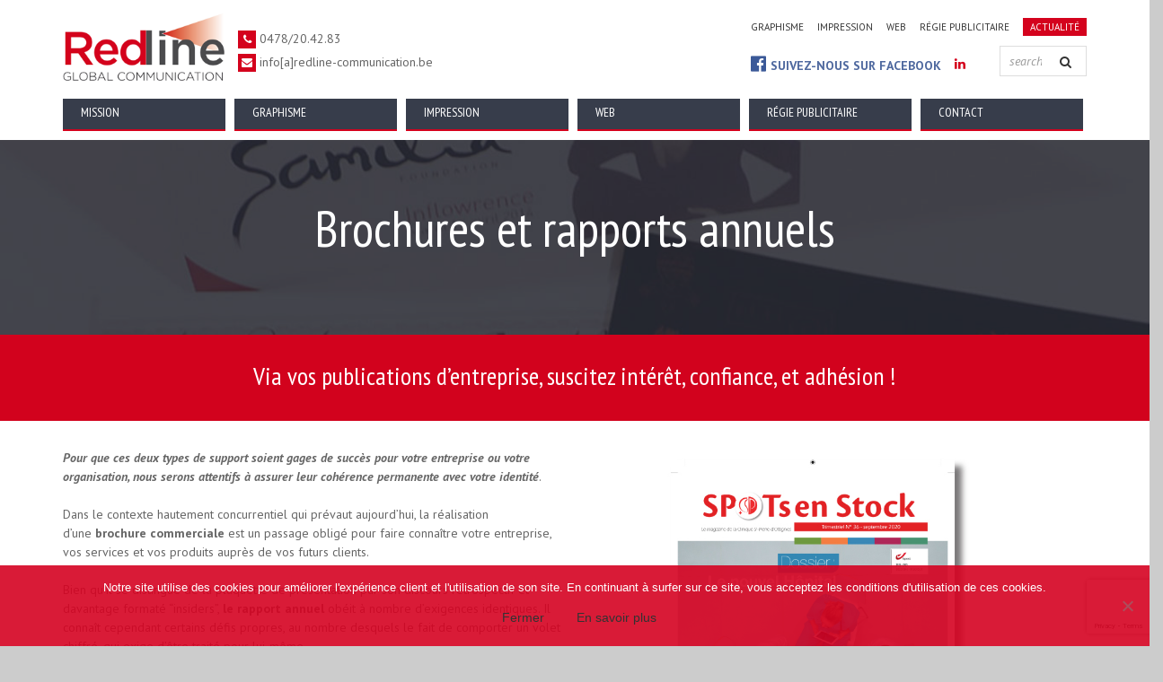

--- FILE ---
content_type: text/html; charset=UTF-8
request_url: https://redline-communication.be/conception-graphisme/brochures-et-rapports-annuels/
body_size: 65144
content:
<!DOCTYPE html>
<!--[if IE 7]>
<html class="ie ie7" dir="ltr" lang="fr-FR" prefix="og: https://ogp.me/ns#">
<![endif]-->
<!--[if IE 8]>
<html class="ie ie8" dir="ltr" lang="fr-FR" prefix="og: https://ogp.me/ns#">
<![endif]-->
<!--[if !(IE 7) | !(IE 8)  ]><!-->
<html dir="ltr" lang="fr-FR" prefix="og: https://ogp.me/ns#">
<!--<![endif]-->
<head>
	<!-- Metas
	================================================== -->
	<meta charset="UTF-8">	
	<meta name="viewport" content="width=device-width, initial-scale=1.0">
	<meta name="SKYPE_TOOLBAR" content="SKYPE_TOOLBAR_PARSER_COMPATIBLE" />	
	<link rel="profile" href="https://gmpg.org/xfn/11">
	<link rel="pingback" href="https://redline-communication.be/xmlrpc.php">
	<!-- Favicons -->
			<link rel="icon" href="https://redline-communication.be/wp-content/uploads/2016/03/favicon.png" type="image/x-icon">	
	<title>Brochures et rapports annuels - Redline - Communication - Graphisme impression web régie publicitaire - Chaumont-Gistoux, Wavre</title>

		<!-- All in One SEO 4.6.7.1 - aioseo.com -->
		<meta name="description" content="Comptez sur nous pour vous aider à concevoir des brochures et rapports qui soient en cohérence permanente avec votre identité, vos clients et vos objectifs." />
		<meta name="robots" content="max-image-preview:large" />
		<link rel="canonical" href="https://redline-communication.be/conception-graphisme/brochures-et-rapports-annuels/" />
		<meta name="generator" content="All in One SEO (AIOSEO) 4.6.7.1" />
		<meta property="og:locale" content="fr_FR" />
		<meta property="og:site_name" content="Redline - Communication - Graphisme impression web régie publicitaire - Chaumont-Gistoux, Wavre - Agence de publicité Chaumont Gistoux" />
		<meta property="og:type" content="article" />
		<meta property="og:title" content="Brochures et rapports annuels - Redline - Communication - Graphisme impression web régie publicitaire - Chaumont-Gistoux, Wavre" />
		<meta property="og:description" content="Comptez sur nous pour vous aider à concevoir des brochures et rapports qui soient en cohérence permanente avec votre identité, vos clients et vos objectifs." />
		<meta property="og:url" content="https://redline-communication.be/conception-graphisme/brochures-et-rapports-annuels/" />
		<meta property="article:published_time" content="2016-02-03T13:15:37+00:00" />
		<meta property="article:modified_time" content="2021-04-08T08:58:57+00:00" />
		<meta name="twitter:card" content="summary_large_image" />
		<meta name="twitter:title" content="Brochures et rapports annuels - Redline - Communication - Graphisme impression web régie publicitaire - Chaumont-Gistoux, Wavre" />
		<meta name="twitter:description" content="Comptez sur nous pour vous aider à concevoir des brochures et rapports qui soient en cohérence permanente avec votre identité, vos clients et vos objectifs." />
		<script type="application/ld+json" class="aioseo-schema">
			{"@context":"https:\/\/schema.org","@graph":[{"@type":"BreadcrumbList","@id":"https:\/\/redline-communication.be\/conception-graphisme\/brochures-et-rapports-annuels\/#breadcrumblist","itemListElement":[{"@type":"ListItem","@id":"https:\/\/redline-communication.be\/#listItem","position":1,"name":"Accueil","item":"https:\/\/redline-communication.be\/","nextItem":"https:\/\/redline-communication.be\/conception-graphisme\/#listItem"},{"@type":"ListItem","@id":"https:\/\/redline-communication.be\/conception-graphisme\/#listItem","position":2,"name":"Conception & graphisme","item":"https:\/\/redline-communication.be\/conception-graphisme\/","nextItem":"https:\/\/redline-communication.be\/conception-graphisme\/brochures-et-rapports-annuels\/#listItem","previousItem":"https:\/\/redline-communication.be\/#listItem"},{"@type":"ListItem","@id":"https:\/\/redline-communication.be\/conception-graphisme\/brochures-et-rapports-annuels\/#listItem","position":3,"name":"Brochures et rapports annuels","previousItem":"https:\/\/redline-communication.be\/conception-graphisme\/#listItem"}]},{"@type":"Organization","@id":"https:\/\/redline-communication.be\/#organization","name":"Redline - Communication - Graphisme impression web r\u00e9gie publicitaire - Chaumont-Gistoux, Wavre","description":"Agence de publicit\u00e9 Chaumont Gistoux","url":"https:\/\/redline-communication.be\/"},{"@type":"WebPage","@id":"https:\/\/redline-communication.be\/conception-graphisme\/brochures-et-rapports-annuels\/#webpage","url":"https:\/\/redline-communication.be\/conception-graphisme\/brochures-et-rapports-annuels\/","name":"Brochures et rapports annuels - Redline - Communication - Graphisme impression web r\u00e9gie publicitaire - Chaumont-Gistoux, Wavre","description":"Comptez sur nous pour vous aider \u00e0 concevoir des brochures et rapports qui soient en coh\u00e9rence permanente avec votre identit\u00e9, vos clients et vos objectifs.","inLanguage":"fr-FR","isPartOf":{"@id":"https:\/\/redline-communication.be\/#website"},"breadcrumb":{"@id":"https:\/\/redline-communication.be\/conception-graphisme\/brochures-et-rapports-annuels\/#breadcrumblist"},"datePublished":"2016-02-03T13:15:37+00:00","dateModified":"2021-04-08T08:58:57+00:00"},{"@type":"WebSite","@id":"https:\/\/redline-communication.be\/#website","url":"https:\/\/redline-communication.be\/","name":"Redline - Communication - Graphisme impression web r\u00e9gie publicitaire - Chaumont-Gistoux, Wavre","description":"Agence de publicit\u00e9 Chaumont Gistoux","inLanguage":"fr-FR","publisher":{"@id":"https:\/\/redline-communication.be\/#organization"}}]}
		</script>
		<!-- All in One SEO -->

<link rel='dns-prefetch' href='//maps.googleapis.com' />
<link rel='dns-prefetch' href='//fonts.googleapis.com' />
<link rel="alternate" type="application/rss+xml" title="Redline - Communication - Graphisme impression web régie publicitaire - Chaumont-Gistoux, Wavre &raquo; Flux" href="https://redline-communication.be/feed/" />
<link rel="alternate" type="application/rss+xml" title="Redline - Communication - Graphisme impression web régie publicitaire - Chaumont-Gistoux, Wavre &raquo; Flux des commentaires" href="https://redline-communication.be/comments/feed/" />
<script type="text/javascript">
/* <![CDATA[ */
window._wpemojiSettings = {"baseUrl":"https:\/\/s.w.org\/images\/core\/emoji\/15.0.3\/72x72\/","ext":".png","svgUrl":"https:\/\/s.w.org\/images\/core\/emoji\/15.0.3\/svg\/","svgExt":".svg","source":{"concatemoji":"https:\/\/redline-communication.be\/wp-includes\/js\/wp-emoji-release.min.js?ver=6.6.4"}};
/*! This file is auto-generated */
!function(i,n){var o,s,e;function c(e){try{var t={supportTests:e,timestamp:(new Date).valueOf()};sessionStorage.setItem(o,JSON.stringify(t))}catch(e){}}function p(e,t,n){e.clearRect(0,0,e.canvas.width,e.canvas.height),e.fillText(t,0,0);var t=new Uint32Array(e.getImageData(0,0,e.canvas.width,e.canvas.height).data),r=(e.clearRect(0,0,e.canvas.width,e.canvas.height),e.fillText(n,0,0),new Uint32Array(e.getImageData(0,0,e.canvas.width,e.canvas.height).data));return t.every(function(e,t){return e===r[t]})}function u(e,t,n){switch(t){case"flag":return n(e,"\ud83c\udff3\ufe0f\u200d\u26a7\ufe0f","\ud83c\udff3\ufe0f\u200b\u26a7\ufe0f")?!1:!n(e,"\ud83c\uddfa\ud83c\uddf3","\ud83c\uddfa\u200b\ud83c\uddf3")&&!n(e,"\ud83c\udff4\udb40\udc67\udb40\udc62\udb40\udc65\udb40\udc6e\udb40\udc67\udb40\udc7f","\ud83c\udff4\u200b\udb40\udc67\u200b\udb40\udc62\u200b\udb40\udc65\u200b\udb40\udc6e\u200b\udb40\udc67\u200b\udb40\udc7f");case"emoji":return!n(e,"\ud83d\udc26\u200d\u2b1b","\ud83d\udc26\u200b\u2b1b")}return!1}function f(e,t,n){var r="undefined"!=typeof WorkerGlobalScope&&self instanceof WorkerGlobalScope?new OffscreenCanvas(300,150):i.createElement("canvas"),a=r.getContext("2d",{willReadFrequently:!0}),o=(a.textBaseline="top",a.font="600 32px Arial",{});return e.forEach(function(e){o[e]=t(a,e,n)}),o}function t(e){var t=i.createElement("script");t.src=e,t.defer=!0,i.head.appendChild(t)}"undefined"!=typeof Promise&&(o="wpEmojiSettingsSupports",s=["flag","emoji"],n.supports={everything:!0,everythingExceptFlag:!0},e=new Promise(function(e){i.addEventListener("DOMContentLoaded",e,{once:!0})}),new Promise(function(t){var n=function(){try{var e=JSON.parse(sessionStorage.getItem(o));if("object"==typeof e&&"number"==typeof e.timestamp&&(new Date).valueOf()<e.timestamp+604800&&"object"==typeof e.supportTests)return e.supportTests}catch(e){}return null}();if(!n){if("undefined"!=typeof Worker&&"undefined"!=typeof OffscreenCanvas&&"undefined"!=typeof URL&&URL.createObjectURL&&"undefined"!=typeof Blob)try{var e="postMessage("+f.toString()+"("+[JSON.stringify(s),u.toString(),p.toString()].join(",")+"));",r=new Blob([e],{type:"text/javascript"}),a=new Worker(URL.createObjectURL(r),{name:"wpTestEmojiSupports"});return void(a.onmessage=function(e){c(n=e.data),a.terminate(),t(n)})}catch(e){}c(n=f(s,u,p))}t(n)}).then(function(e){for(var t in e)n.supports[t]=e[t],n.supports.everything=n.supports.everything&&n.supports[t],"flag"!==t&&(n.supports.everythingExceptFlag=n.supports.everythingExceptFlag&&n.supports[t]);n.supports.everythingExceptFlag=n.supports.everythingExceptFlag&&!n.supports.flag,n.DOMReady=!1,n.readyCallback=function(){n.DOMReady=!0}}).then(function(){return e}).then(function(){var e;n.supports.everything||(n.readyCallback(),(e=n.source||{}).concatemoji?t(e.concatemoji):e.wpemoji&&e.twemoji&&(t(e.twemoji),t(e.wpemoji)))}))}((window,document),window._wpemojiSettings);
/* ]]> */
</script>
<link rel='stylesheet' id='layerslider-css' href='https://redline-communication.be/wp-content/plugins/LayerSlider/static/layerslider/css/layerslider.css?ver=6.7.1' type='text/css' media='all' />
<link rel='stylesheet' id='ls-user-css' href='https://redline-communication.be/wp-content/uploads/layerslider.custom.css?ver=6.7.1' type='text/css' media='all' />
<link rel='stylesheet' id='ls-google-fonts-css' href='https://fonts.googleapis.com/css?family=Lato:100,300,regular,700,900%7COpen+Sans:300%7CIndie+Flower:regular%7COswald:300,regular,700&#038;subset=latin%2Clatin-ext' type='text/css' media='all' />
<style id='wp-emoji-styles-inline-css' type='text/css'>

	img.wp-smiley, img.emoji {
		display: inline !important;
		border: none !important;
		box-shadow: none !important;
		height: 1em !important;
		width: 1em !important;
		margin: 0 0.07em !important;
		vertical-align: -0.1em !important;
		background: none !important;
		padding: 0 !important;
	}
</style>
<link rel='stylesheet' id='contact-form-7-css' href='https://redline-communication.be/wp-content/plugins/contact-form-7/includes/css/styles.css?ver=5.9.7' type='text/css' media='all' />
<link rel='stylesheet' id='cookie-notice-front-css' href='https://redline-communication.be/wp-content/plugins/cookie-notice/css/front.min.css?ver=2.4.17' type='text/css' media='all' />
<link rel='stylesheet' id='woocommerce-layout-css' href='https://redline-communication.be/wp-content/plugins/woocommerce/assets/css/woocommerce-layout.css?ver=9.1.2' type='text/css' media='all' />
<link rel='stylesheet' id='woocommerce-smallscreen-css' href='https://redline-communication.be/wp-content/plugins/woocommerce/assets/css/woocommerce-smallscreen.css?ver=9.1.2' type='text/css' media='only screen and (max-width: 768px)' />
<style id='woocommerce-inline-inline-css' type='text/css'>
.woocommerce form .form-row .required { visibility: visible; }
</style>
<link rel='stylesheet' id='wpcf7-redirect-script-frontend-css' href='https://redline-communication.be/wp-content/plugins/wpcf7-redirect/build/css/wpcf7-redirect-frontend.min.css?ver=1.1' type='text/css' media='all' />
<link rel='stylesheet' id='fonts-Nothing-css' href='https://fonts.googleapis.com/css?family=PT+Sans%3A400%2C400italic%2C700%2C700italic&#038;ver=6.6.4' type='text/css' media='all' />
<link rel='stylesheet' id='fonts-Yanone-css' href='https://fonts.googleapis.com/css?family=PT+Sans+Narrow%3A400%2C700&#038;ver=6.6.4' type='text/css' media='all' />
<link rel='stylesheet' id='fonts-Archivo-css' href='https://fonts.googleapis.com/css?family=Archivo+Black&#038;ver=6.6.4' type='text/css' media='all' />
<link rel='stylesheet' id='normalize-css-css' href='https://redline-communication.be/wp-content/themes/biss/css/normalize.css?ver=3.2' type='text/css' media='all' />
<link rel='stylesheet' id='colorbox-css-css' href='https://redline-communication.be/wp-content/themes/biss/css/colorbox-skins/4/colorbox.css?ver=3.2' type='text/css' media='all' />
<link rel='stylesheet' id='animate-css-css' href='https://redline-communication.be/wp-content/themes/biss/css/animate.css?ver=3.2' type='text/css' media='all' />
<link rel='stylesheet' id='bootstrap-css-css' href='https://redline-communication.be/wp-content/themes/biss/css/bootstrap.min.css?ver=3.2' type='text/css' media='all' />
<link rel='stylesheet' id='font-awesome-css-css' href='https://redline-communication.be/wp-content/themes/biss/css/font-awesome/css/font-awesome.min.css?ver=3.2' type='text/css' media='all' />
<link rel='stylesheet' id='helpers-css-css' href='https://redline-communication.be/wp-content/themes/biss/css/helpers.css?ver=3.2' type='text/css' media='all' />
<link rel='stylesheet' id='component-css-css' href='https://redline-communication.be/wp-content/themes/biss/css/component.css?ver=3.2' type='text/css' media='all' />
<link rel='stylesheet' id='layerslider-css-css' href='https://redline-communication.be/wp-content/themes/biss/css/layerslider/css/layerslider.css?ver=3.2' type='text/css' media='all' />
<link rel='stylesheet' id='style-css' href='https://redline-communication.be/wp-content/themes/biss/style.css?ver=2015-05-05' type='text/css' media='all' />
<link rel='stylesheet' id='boxed-css' href='https://redline-communication.be/wp-content/themes/biss/css/boxed.css?ver=3.2' type='text/css' media='all' />
<link rel='stylesheet' id='owl-carousel-css' href='https://redline-communication.be/wp-content/themes/biss/css/owl.carousel.css?ver=3.2' type='text/css' media='all' />
<link rel='stylesheet' id='owl-theme-css' href='https://redline-communication.be/wp-content/themes/biss/css/owl.theme.css?ver=3.2' type='text/css' media='all' />
<link rel='stylesheet' id='woocommerce-theme-css' href='https://redline-communication.be/wp-content/themes/biss/css/woocommerce.css?ver=6.6.4' type='text/css' media='all' />
<link rel='stylesheet' id='color-css' href='https://redline-communication.be/wp-content/themes/biss/framework/color.php?ver=6.6.4' type='text/css' media='all' />
<link rel='stylesheet' id='newsletter-css' href='https://redline-communication.be/wp-content/plugins/newsletter/style.css?ver=8.4.7' type='text/css' media='all' />
<link rel='stylesheet' id='js_composer_front-css' href='https://redline-communication.be/wp-content/plugins/js_composer/assets/css/js_composer.min.css?ver=7.6' type='text/css' media='all' />
<link rel='stylesheet' id='wp-add-custom-css-css' href='https://redline-communication.be?display_custom_css=css&#038;ver=6.6.4' type='text/css' media='all' />
<script type="text/javascript" id="layerslider-greensock-js-extra">
/* <![CDATA[ */
var LS_Meta = {"v":"6.7.1"};
/* ]]> */
</script>
<script type="text/javascript" src="https://redline-communication.be/wp-content/plugins/LayerSlider/static/layerslider/js/greensock.js?ver=1.19.0" id="layerslider-greensock-js"></script>
<script type="text/javascript" src="https://redline-communication.be/wp-includes/js/jquery/jquery.min.js?ver=3.7.1" id="jquery-core-js"></script>
<script type="text/javascript" src="https://redline-communication.be/wp-includes/js/jquery/jquery-migrate.min.js?ver=3.4.1" id="jquery-migrate-js"></script>
<script type="text/javascript" src="https://redline-communication.be/wp-content/plugins/LayerSlider/static/layerslider/js/layerslider.kreaturamedia.jquery.js?ver=6.7.1" id="layerslider-js"></script>
<script type="text/javascript" src="https://redline-communication.be/wp-content/plugins/LayerSlider/static/layerslider/js/layerslider.transitions.js?ver=6.7.1" id="layerslider-transitions-js"></script>
<script type="text/javascript" id="cookie-notice-front-js-before">
/* <![CDATA[ */
var cnArgs = {"ajaxUrl":"https:\/\/redline-communication.be\/wp-admin\/admin-ajax.php","nonce":"9554269bf9","hideEffect":"fade","position":"bottom","onScroll":false,"onScrollOffset":100,"onClick":false,"cookieName":"cookie_notice_accepted","cookieTime":2592000,"cookieTimeRejected":2592000,"globalCookie":false,"redirection":false,"cache":true,"revokeCookies":false,"revokeCookiesOpt":"automatic"};
/* ]]> */
</script>
<script type="text/javascript" src="https://redline-communication.be/wp-content/plugins/cookie-notice/js/front.min.js?ver=2.4.17" id="cookie-notice-front-js"></script>
<script type="text/javascript" src="https://redline-communication.be/wp-content/plugins/woocommerce/assets/js/jquery-blockui/jquery.blockUI.min.js?ver=2.7.0-wc.9.1.2" id="jquery-blockui-js" data-wp-strategy="defer"></script>
<script type="text/javascript" id="wc-add-to-cart-js-extra">
/* <![CDATA[ */
var wc_add_to_cart_params = {"ajax_url":"\/wp-admin\/admin-ajax.php","wc_ajax_url":"\/?wc-ajax=%%endpoint%%","i18n_view_cart":"Voir le panier","cart_url":"https:\/\/redline-communication.be","is_cart":"","cart_redirect_after_add":"no"};
/* ]]> */
</script>
<script type="text/javascript" src="https://redline-communication.be/wp-content/plugins/woocommerce/assets/js/frontend/add-to-cart.min.js?ver=9.1.2" id="wc-add-to-cart-js" data-wp-strategy="defer"></script>
<script type="text/javascript" src="https://redline-communication.be/wp-content/plugins/woocommerce/assets/js/js-cookie/js.cookie.min.js?ver=2.1.4-wc.9.1.2" id="js-cookie-js" defer="defer" data-wp-strategy="defer"></script>
<script type="text/javascript" id="woocommerce-js-extra">
/* <![CDATA[ */
var woocommerce_params = {"ajax_url":"\/wp-admin\/admin-ajax.php","wc_ajax_url":"\/?wc-ajax=%%endpoint%%"};
/* ]]> */
</script>
<script type="text/javascript" src="https://redline-communication.be/wp-content/plugins/woocommerce/assets/js/frontend/woocommerce.min.js?ver=9.1.2" id="woocommerce-js" defer="defer" data-wp-strategy="defer"></script>
<script type="text/javascript" src="https://redline-communication.be/wp-content/plugins/js_composer/assets/js/vendors/woocommerce-add-to-cart.js?ver=7.6" id="vc_woocommerce-add-to-cart-js-js"></script>
<script type="text/javascript" src="https://redline-communication.be/wp-content/themes/biss/js/twitterFetcher_min.js?ver=6.6.4" id="twitterFetcher-js"></script>
<script type="text/javascript" src="https://redline-communication.be/wp-content/themes/biss/js/masonry.pkgd.min.js?ver=6.6.4" id="masonry-js-js"></script>
<script></script><meta name="generator" content="Powered by LayerSlider 6.7.1 - Multi-Purpose, Responsive, Parallax, Mobile-Friendly Slider Plugin for WordPress." />
<!-- LayerSlider updates and docs at: https://layerslider.kreaturamedia.com -->
<link rel="https://api.w.org/" href="https://redline-communication.be/wp-json/" /><link rel="alternate" title="JSON" type="application/json" href="https://redline-communication.be/wp-json/wp/v2/pages/1651" /><link rel="EditURI" type="application/rsd+xml" title="RSD" href="https://redline-communication.be/xmlrpc.php?rsd" />
<meta name="generator" content="WordPress 6.6.4" />
<meta name="generator" content="WooCommerce 9.1.2" />
<link rel='shortlink' href='https://redline-communication.be/?p=1651' />
<link rel="alternate" title="oEmbed (JSON)" type="application/json+oembed" href="https://redline-communication.be/wp-json/oembed/1.0/embed?url=https%3A%2F%2Fredline-communication.be%2Fconception-graphisme%2Fbrochures-et-rapports-annuels%2F" />
<link rel="alternate" title="oEmbed (XML)" type="text/xml+oembed" href="https://redline-communication.be/wp-json/oembed/1.0/embed?url=https%3A%2F%2Fredline-communication.be%2Fconception-graphisme%2Fbrochures-et-rapports-annuels%2F&#038;format=xml" />
<!-- Google Tag Manager -->
<script>(function(w,d,s,l,i){w[l]=w[l]||[];w[l].push({'gtm.start':
new Date().getTime(),event:'gtm.js'});var f=d.getElementsByTagName(s)[0],
j=d.createElement(s),dl=l!='dataLayer'?'&l='+l:'';j.async=true;j.src=
'https://www.googletagmanager.com/gtm.js?id='+i+dl;f.parentNode.insertBefore(j,f);
})(window,document,'script','dataLayer','GTM-TCTWKXS');</script>
<!-- End Google Tag Manager --><style type="text/css">                #header{
margin: 0 auto;
}

#contact_info_widget-2 .fa {
    margin-right: 10px !important;
}
.vc_carousel-inner .attachment-full {
    height: auto !important;
    width: 100% !important;
}
.flexslider .slides img {
    height: auto;
}
.col-lg-9.col-md-8 h3.margin-top-70 {
    display: none;
}
#related {
    display: none;
}
#menu-item-2028 > a {
    background: #d4021d none repeat scroll 0 0;
    color: white;
    padding: 3px 8px;
}
.single-post .contacts {
    color: #666666;
}
.single-post .contacts i {
     margin-right: 10px;
}
footer .widget-inner a, .single-post footer .contacts {
    color: rgba(255, 255, 255, 0.5);
}            </style>	<noscript><style>.woocommerce-product-gallery{ opacity: 1 !important; }</style></noscript>
	<meta name="generator" content="Powered by WPBakery Page Builder - drag and drop page builder for WordPress."/>
<style id='wp-fonts-local' type='text/css'>
@font-face{font-family:Inter;font-style:normal;font-weight:300 900;font-display:fallback;src:url('https://redline-communication.be/wp-content/plugins/woocommerce/assets/fonts/Inter-VariableFont_slnt,wght.woff2') format('woff2');font-stretch:normal;}
@font-face{font-family:Cardo;font-style:normal;font-weight:400;font-display:fallback;src:url('https://redline-communication.be/wp-content/plugins/woocommerce/assets/fonts/cardo_normal_400.woff2') format('woff2');}
</style>
<style type="text/css" class="options-output">h1{font-weight:normal;font-style:normal;}h2{font-weight:normal;font-style:normal;}h3{font-weight:normal;font-style:normal;}h4{font-weight:normal;font-style:normal;}h5{font-weight:normal;font-style:normal;}h6{font-weight:normal;font-style:normal;}.site-header nav.blocked > ul > li > .wrapper > a, .site-header nav.normal > ul > li > a{font-weight:normal;font-style:normal;}body{font-weight:normal;font-style:normal;}</style><style type="text/css" data-type="vc_custom-css">h1 {
    text-align: center;
}
.intro p {
    color: white;
    font-size: 22px;
    line-height: 31px;
    margin: 0 auto;
    max-width: 1038px;
    text-align: center;
        font-family: "PT Sans Narrow",sans-serif;
    font-size: 28px;
    font-weight: 300 !important;
}

h1 {
    font-family: "PT Sans Narrow",sans-serif !important;
    text-transform: none !important;
}
h3 {
    border-bottom: medium solid red;
    font-size: 17px;
    font-weight: bold;
    letter-spacing: 1px;
    line-height: 22px;
    padding-bottom: 10px;
    text-transform: uppercase;
}
.wpb_wrapper > ul {
    list-style: outside none none;
    padding: 0;
}
.wpb_wrapper li {
    margin-bottom: 12px;
}
.wpb_wrapper .fa {
    margin-right: 10px;
}
.vc_general.vc_btn3.vc_btn3-size-md.vc_btn3-shape-square.vc_btn3-style-flat.vc_btn3-color-success {
    background: #d2021d none repeat scroll 0 0;
    font-size: 15px;
    text-transform: uppercase;
}
.prettyphoto {
    border: 4px solid white;
}
.wpb_gallery.wpb_content_element.vc_clearfix {
    margin-left: 33px;
}</style><style type="text/css" data-type="vc_shortcodes-custom-css">.vc_custom_1454099553072{padding-top: 30px !important;padding-bottom: 0px !important;background-color: #d2021d !important;}.vc_custom_1454100019941{padding-top: 10px !important;padding-bottom: 10px !important;}.vc_custom_1454418301157{border-top-width: 2px !important;padding-top: 10px !important;padding-bottom: 10px !important;background-image: url(https://redline-communication.be/wp-content/uploads/2016/01/bg-formu.jpg?id=1610) !important;border-top-color: #d2021d !important;border-top-style: solid !important;}</style><noscript><style> .wpb_animate_when_almost_visible { opacity: 1; }</style></noscript><script>
  (function(i,s,o,g,r,a,m){i['GoogleAnalyticsObject']=r;i[r]=i[r]||function(){
  (i[r].q=i[r].q||[]).push(arguments)},i[r].l=1*new Date();a=s.createElement(o),
  m=s.getElementsByTagName(o)[0];a.async=1;a.src=g;m.parentNode.insertBefore(a,m)
  })(window,document,'script','//www.google-analytics.com/analytics.js','ga');

  ga('create', 'UA-73396889-1', 'auto');
  ga('send', 'pageview');

</script>
<meta name="google-site-verification" content="u44rUAUj2R1FSw77eJ-5y5tCewXoYqIfJvRcClZVkgY" />	
<!--doesitwork-->
</head>
<body data-rsssl=1 class="page-template page-template-page-templates page-template-template-fullwidth page-template-page-templatestemplate-fullwidth-php page page-id-1651 page-child parent-pageid-1492 theme-biss cookies-not-set woocommerce-no-js wpb-js-composer js-comp-ver-7.6 vc_responsive" >
<div id="spinner-wrapper">
	<div class="spinner">
		<div class="ball"></div>
		<p>Chargement</p>
	</div>
</div>
		

<div id="wrap-all">
	<!-- Site header start //-->
		<header class="site-header" id="site-header">
			<div class="container">
				<div class="row">
					<div class="col-md-12">
						<div class="width-100 float-left relative">
							<!-- Site logo start //-->
							<div class="site-logo scroll-hide  ">
								<a href="https://redline-communication.be">
																			<img src="https://redline-communication.be/wp-content/uploads/2016/01/logo-redline.png" alt="">
																										</a>
							</div>
							<!-- Site logo end //-->

							<!-- Contacts start //-->
							<div class="header-contacts scroll-hide hidden-xs">
																	<p><i class="fa fa-phone"></i> 0478/20.42.83</p>
																<div class="cl"></div>
																	<p><i class="fa fa-envelope"></i> info[a]redline-communication.be</p>
															</div>
							<!-- Contacts end //-->

							<div class="width-auto float-right scroll-hide">
								<!-- Sub menu start //-->
									<ul class="sub-menu hidden-xs"><li id="menu-item-1510" class="menu-item menu-item-type-post_type menu-item-object-page current-page-ancestor menu-item-1510"><a href="https://redline-communication.be/conception-graphisme/">Graphisme</a></li>
<li id="menu-item-1509" class="menu-item menu-item-type-post_type menu-item-object-page menu-item-1509"><a href="https://redline-communication.be/impression/">Impression</a></li>
<li id="menu-item-1508" class="menu-item menu-item-type-post_type menu-item-object-page menu-item-1508"><a href="https://redline-communication.be/web/">Web</a></li>
<li id="menu-item-1507" class="menu-item menu-item-type-post_type menu-item-object-page menu-item-1507"><a href="https://redline-communication.be/regie-publicitaire/">Régie publicitaire</a></li>
<li id="menu-item-2028" class="menu-item menu-item-type-post_type menu-item-object-page menu-item-2028"><a href="https://redline-communication.be/actualite/">Actualité</a></li>
</ul>							
								<!-- Sub menu end //-->
								<div class="cl"></div>
								<!-- Social icons start //-->
								<div class="sm-profiles" >
																		<a target="_blank" style="color:#4F699F;font-weight:bold;text-transform: uppercase;" href="https://www.facebook.com/Redline-Communication-107247790981241"><i class="fa fa-facebook-official" style="color:#3B5998;font-size:20px;margin-right:5px;"></i>Suivez-nous sur Facebook</a>
																																																						<a target="_blank" href="https://www.linkedin.com/company/redline-communication"><i class="fa fa-linkedin"></i></a>
																																														
																	</div>
								<!-- Social icons end //-->
								<div class="cl hidden-md hidden-lg hidden-sm"></div>
								<!-- Search form start //-->
																	<form role="search" method="get" class="header-search" action="https://redline-communication.be/">
										<input type="search" placeholder="search..." value="" name="s" />								
										<button type="submit"><i class="fa fa-search"></i></button>								
									</form>
									
								<!-- Search form end //-->
							</div>

							<div class="cl"></div>
							<nav class="blocked">
								<!-- Mobile nav start //-->
								<div class="mobile-nav-wrapper hidden-lg hidden-md" id="mobile-menu-wrapper">
									<i class="fa fa-bars mobile-nav-icon" id="mobile-nav-icon"></i>									
								</div>
								<!-- Mobile nav end //-->

								<!-- Desktop nav start //-->
								<ul id="menu-menu-principal" class="desktop-nav hidden-sm hidden-xs hide-on-tablet"><li id="menu-item-1504" class="menu-item menu-item-type-post_type menu-item-object-page menu-item-1504"><a title="Mission" href="https://redline-communication.be/mission/">Mission</a></li>
<li id="menu-item-1503" class="menu-item menu-item-type-post_type menu-item-object-page current-page-ancestor current-menu-ancestor current-menu-parent current-page-parent current_page_parent current_page_ancestor menu-item-has-children menu-item-1503 "><a title="Graphisme" href="https://redline-communication.be/conception-graphisme/">Graphisme <!--<span class="caret"></span>--></a>
<ul role="menu" >
	<li id="menu-item-1579" class="menu-item menu-item-type-post_type menu-item-object-page menu-item-1579"><a title="Logo et charte graphique" href="https://redline-communication.be/conception-graphisme/logo-et-charte-graphique/">Logo et charte graphique</a></li>
	<li id="menu-item-1625" class="menu-item menu-item-type-post_type menu-item-object-page menu-item-1625"><a title="Cartes de visites - documents administratifs" href="https://redline-communication.be/conception-graphisme/cartes-de-visites-et-documents-administratifs/">Cartes de visites &#8211; documents administratifs</a></li>
	<li id="menu-item-1644" class="menu-item menu-item-type-post_type menu-item-object-page menu-item-1644"><a title="Flyers, posters, invitations, faire-parts" href="https://redline-communication.be/conception-graphisme/flyers-posters-invitations-faire-parts/">Flyers, posters, invitations, faire-parts</a></li>
	<li id="menu-item-1653" class="menu-item menu-item-type-post_type menu-item-object-page current-menu-item page_item page-item-1651 current_page_item menu-item-1653 active"><a title="Brochures et rapports annuels" href="https://redline-communication.be/conception-graphisme/brochures-et-rapports-annuels/">Brochures et rapports annuels</a></li>
</ul>
</li>
<li id="menu-item-1502" class="menu-item menu-item-type-post_type menu-item-object-page menu-item-has-children menu-item-1502 "><a title="Impression" href="https://redline-communication.be/impression/">Impression <!--<span class="caret"></span>--></a>
<ul role="menu" >
	<li id="menu-item-1669" class="menu-item menu-item-type-post_type menu-item-object-page menu-item-1669"><a title="Impressions papier" href="https://redline-communication.be/impression/impressions-papier/">Impressions papier</a></li>
	<li id="menu-item-1679" class="menu-item menu-item-type-post_type menu-item-object-page menu-item-1679"><a title="Signalétique" href="https://redline-communication.be/impression/signaletique/">Signalétique</a></li>
	<li id="menu-item-1695" class="menu-item menu-item-type-post_type menu-item-object-page menu-item-1695"><a title="Lettrage véhicules - vitrines" href="https://redline-communication.be/impression/lettrage-vehicules-et-vitrines/">Lettrage véhicules &#8211; vitrines</a></li>
	<li id="menu-item-1704" class="menu-item menu-item-type-post_type menu-item-object-page menu-item-1704"><a title="Mailing &#038; Toutes-boîtes" href="https://redline-communication.be/impression/mailing-toutes-boites/">Mailing &#038; Toutes-boîtes</a></li>
</ul>
</li>
<li id="menu-item-1501" class="menu-item menu-item-type-post_type menu-item-object-page menu-item-has-children menu-item-1501 "><a title="Web" href="https://redline-communication.be/web/">Web <!--<span class="caret"></span>--></a>
<ul role="menu" >
	<li id="menu-item-1744" class="menu-item menu-item-type-post_type menu-item-object-page menu-item-1744"><a title="Création de sites internet" href="https://redline-communication.be/web/creation-de-sites-internet/">Création de sites internet</a></li>
	<li id="menu-item-1764" class="menu-item menu-item-type-post_type menu-item-object-page menu-item-1764"><a title="Web marketing" href="https://redline-communication.be/web/web-marketing/">Web marketing</a></li>
</ul>
</li>
<li id="menu-item-1500" class="menu-item menu-item-type-post_type menu-item-object-page menu-item-has-children menu-item-1500 "><a title="Régie publicitaire" href="https://redline-communication.be/regie-publicitaire/">Régie publicitaire <!--<span class="caret"></span>--></a>
<ul role="menu" >
	<li id="menu-item-1778" class="menu-item menu-item-type-post_type menu-item-object-page menu-item-1778"><a title="Bulletins communaux" href="https://redline-communication.be/regie-publicitaire/bulletins-communaux/">Bulletins communaux</a></li>
	<li id="menu-item-1793" class="menu-item menu-item-type-post_type menu-item-object-page menu-item-1793"><a title="Guides et brochures" href="https://redline-communication.be/regie-publicitaire/guides-et-brochures/">Guides et brochures</a></li>
</ul>
</li>
<li id="menu-item-1505" class="menu-item menu-item-type-post_type menu-item-object-page menu-item-1505"><a title="Contact" href="https://redline-communication.be/contact/">Contact</a></li>
</ul>							
							</nav>

														<!-- Breadscrumbs start //-->
														<!-- Breadscrumbs end //-->

															<img src="https://demo.vegatheme.com/biss/wp-content/themes/biss/img/shadow.png" alt="" class="header-shadow">
							  
						</div>
					</div>
				</div>
			</div>
		</header>
	<!-- Site header end //-->
	






	  
<section class="title-bar img-blog transparent-bg-secondary" 
        
                                	style="background-image: url('https://redline-communication.be/wp-content/uploads/2016/02/carte.jpg');"
             

>

    <div class="container">

      <div class="row">

        <div class="col-md-12">

          <h1>Brochures et rapports annuels</h1>

          <p></p>

        </div>

      </div>

    </div>

</section>


	<main class="site-main">
	
				

		
			<div class="wpb-content-wrapper"><section class="bg-fixed relative wpb_row vc_row-fluid intro vc_custom_1454099553072 vc_row-has-fill"><div class="row"><div class="wpb_column vc_column_container vc_col-sm-12"><div class="vc_column-inner "><div  class="wpb_wrapper">
	<div class="wpb_text_column wpb_content_element" >
		<div class="wpb_wrapper">
			<p>Via vos publications d’entreprise, suscitez intérêt, confiance, et adhésion !</p>

		</div>
	</div>
</div></div></div></div></section><section class="bg-fixed relative wpb_row vc_row-fluid vc_custom_1454100019941"><div class="container"><div class="row"><div class="wpb_column vc_column_container vc_col-sm-6"><div class="vc_column-inner "><div  class="wpb_wrapper">
	<div class="wpb_text_column wpb_content_element" >
		<div class="wpb_wrapper">
			<p><strong><em>Pour que ces deux types de support soient gages de succès pour votre entreprise ou votre organisation, nous serons attentifs à assurer leur</em></strong><strong><em> </em></strong><strong><em>cohérence permanente</em></strong><strong><em> </em></strong><strong><em>avec votre identité</em></strong>.</p>
<p>Dans le contexte hautement concurrentiel qui prévaut aujourd’hui, la réalisation d’une <strong>brochure commerciale</strong> est un passage obligé pour faire connaître votre entreprise, vos services et vos produits auprès de vos futurs clients.</p>
<p>Bien qu’il se distingue de la plaquette de présentation par son discours rétrospectif et davantage formaté “insiders”, <strong>le rapport annuel</strong> obéit à nombre d’exigences identiques. Il connaît cependant certains défis propres, au nombre desquels le fait de comporter un volet chiffré, qui exige d’être traité pour lui-même.</p>

		</div>
	</div>

	<div class="wpb_text_column wpb_content_element" >
		<div class="wpb_wrapper">
			<h3>Cela passe notamment par :</h3>
<ul>
<li><i class="fa fa-arrow-circle-right"></i>Un choix de <strong>format</strong>, de <strong>structure</strong> et de <strong>charte graphique</strong> à la fois original et en phase avec les spécificités qui sont les vôtres</li>
<li><i class="fa fa-arrow-circle-right"></i>Une balance adéquate entre <strong>textes</strong> et <strong>illustrations</strong></li>
<li><i class="fa fa-arrow-circle-right"></i>Des options en termes d’<strong>images</strong> et de <strong>couleurs</strong> de nature à véhiculer des émotions et des <strong>valeurs positives</strong></li>
<li><i class="fa fa-arrow-circle-right"></i>Un <strong>message</strong> qui soit<strong> clair, percutant, efficace</strong> et le plus concis possible, tout en conservant l’essence de vos idées et de votre message principal</li>
</ul>

		</div>
	</div>
</div></div></div><div class="wpb_column vc_column_container vc_col-sm-6"><div class="vc_column-inner "><div  class="wpb_wrapper">
	<div class="wpb_text_column wpb_content_element" >
		<div class="wpb_wrapper">
			<div id="metaslider-id-2810" style="max-width: 500px;" class="ml-slider-3-90-1 metaslider metaslider-flex metaslider-2810 ml-slider ms-theme-default" role="region" aria-roledescription="Slideshow" aria-label="Brochures et rapports annuels">
    <div id="metaslider_container_2810">
        <div id="metaslider_2810">
            <ul class='slides'>
                <li style="display: block; width: 100%;" class="slide-2863 ms-image " aria-roledescription="slide" aria-label="slide-2863"><img fetchpriority="high" decoding="async" width="768" height="768" src="https://redline-communication.be/wp-content/uploads/2021/04/Graphisme-brochures-2-1.jpg" class="slider-2810 slide-2863" alt="brochures Oliwood toys - redline communication" rel="" title="brochures Oliwood toys - redline communication" srcset="https://redline-communication.be/wp-content/uploads/2021/04/Graphisme-brochures-2-1.jpg 768w, https://redline-communication.be/wp-content/uploads/2021/04/Graphisme-brochures-2-1-300x300.jpg 300w, https://redline-communication.be/wp-content/uploads/2021/04/Graphisme-brochures-2-1-1024x1024.jpg 1024w, https://redline-communication.be/wp-content/uploads/2021/04/Graphisme-brochures-2-1-150x150.jpg 150w, https://redline-communication.be/wp-content/uploads/2021/04/Graphisme-brochures-2-1-1536x1536.jpg 1536w, https://redline-communication.be/wp-content/uploads/2021/04/Graphisme-brochures-2-1-2048x2048.jpg 2048w, https://redline-communication.be/wp-content/uploads/2021/04/Graphisme-brochures-2-1-600x600.jpg 600w, https://redline-communication.be/wp-content/uploads/2021/04/Graphisme-brochures-2-1-100x100.jpg 100w" sizes="(max-width: 768px) 100vw, 768px" /></li>
                <li style="display: none; width: 100%;" class="slide-2865 ms-image " aria-roledescription="slide" aria-label="slide-2865"><img decoding="async" width="768" height="768" src="https://redline-communication.be/wp-content/uploads/2021/04/Graphisme-brochures-1.jpg" class="slider-2810 slide-2865" alt="brochures Spotsenstock - redline communication" rel="" title="brochures Spotsenstock - redline communication" srcset="https://redline-communication.be/wp-content/uploads/2021/04/Graphisme-brochures-1.jpg 768w, https://redline-communication.be/wp-content/uploads/2021/04/Graphisme-brochures-1-300x300.jpg 300w, https://redline-communication.be/wp-content/uploads/2021/04/Graphisme-brochures-1-1024x1024.jpg 1024w, https://redline-communication.be/wp-content/uploads/2021/04/Graphisme-brochures-1-150x150.jpg 150w, https://redline-communication.be/wp-content/uploads/2021/04/Graphisme-brochures-1-1536x1536.jpg 1536w, https://redline-communication.be/wp-content/uploads/2021/04/Graphisme-brochures-1-2048x2048.jpg 2048w, https://redline-communication.be/wp-content/uploads/2021/04/Graphisme-brochures-1-600x600.jpg 600w, https://redline-communication.be/wp-content/uploads/2021/04/Graphisme-brochures-1-100x100.jpg 100w" sizes="(max-width: 768px) 100vw, 768px" /></li>
                <li style="display: none; width: 100%;" class="slide-2830 ms-image " aria-roledescription="slide" aria-label="slide-2830"><img decoding="async" width="700" height="700" src="https://redline-communication.be/wp-content/uploads/2021/04/UPSFB-revue-printemps2021-BD-1-carré.jpg" class="slider-2810 slide-2830" alt="" rel="" title="UPSFB-revue-printemps2021-BD--1-carré" srcset="https://redline-communication.be/wp-content/uploads/2021/04/UPSFB-revue-printemps2021-BD-1-carré.jpg 700w, https://redline-communication.be/wp-content/uploads/2021/04/UPSFB-revue-printemps2021-BD-1-carré-300x300.jpg 300w, https://redline-communication.be/wp-content/uploads/2021/04/UPSFB-revue-printemps2021-BD-1-carré-1024x1024.jpg 1024w, https://redline-communication.be/wp-content/uploads/2021/04/UPSFB-revue-printemps2021-BD-1-carré-150x150.jpg 150w, https://redline-communication.be/wp-content/uploads/2021/04/UPSFB-revue-printemps2021-BD-1-carré-768x768.jpg 768w, https://redline-communication.be/wp-content/uploads/2021/04/UPSFB-revue-printemps2021-BD-1-carré-1536x1536.jpg 1536w, https://redline-communication.be/wp-content/uploads/2021/04/UPSFB-revue-printemps2021-BD-1-carré-2048x2048.jpg 2048w, https://redline-communication.be/wp-content/uploads/2021/04/UPSFB-revue-printemps2021-BD-1-carré-600x600.jpg 600w, https://redline-communication.be/wp-content/uploads/2021/04/UPSFB-revue-printemps2021-BD-1-carré-100x100.jpg 100w" sizes="(max-width: 700px) 100vw, 700px" /></li>
                <li style="display: none; width: 100%;" class="slide-2814 ms-image " aria-roledescription="slide" aria-label="slide-2814"><img loading="lazy" decoding="async" width="768" height="795" src="https://redline-communication.be/wp-content/uploads/2021/04/catalogue4-768x795-1.jpg" class="slider-2810 slide-2814" alt="" rel="" title="catalogue4-768x795" srcset="https://redline-communication.be/wp-content/uploads/2021/04/catalogue4-768x795-1.jpg 768w, https://redline-communication.be/wp-content/uploads/2021/04/catalogue4-768x795-1-600x621.jpg 600w" sizes="(max-width: 768px) 100vw, 768px" /></li>
                <li style="display: none; width: 100%;" class="slide-2815 ms-image " aria-roledescription="slide" aria-label="slide-2815"><img loading="lazy" decoding="async" width="907" height="667" src="https://redline-communication.be/wp-content/uploads/2016/02/Rapport-Sabca.jpg" class="slider-2810 slide-2815" alt="" rel="" title="Rapport-Sabca" srcset="https://redline-communication.be/wp-content/uploads/2016/02/Rapport-Sabca.jpg 907w, https://redline-communication.be/wp-content/uploads/2016/02/Rapport-Sabca-600x441.jpg 600w, https://redline-communication.be/wp-content/uploads/2016/02/Rapport-Sabca-768x564.jpg 768w" sizes="(max-width: 907px) 100vw, 907px" /></li>
                <li style="display: none; width: 100%;" class="slide-2816 ms-image " aria-roledescription="slide" aria-label="slide-2816"><img loading="lazy" decoding="async" width="567" height="753" src="https://redline-communication.be/wp-content/uploads/2016/02/rapport-CRF.jpg" class="slider-2810 slide-2816" alt="" rel="" title="rapport-CRF" srcset="https://redline-communication.be/wp-content/uploads/2016/02/rapport-CRF.jpg 567w, https://redline-communication.be/wp-content/uploads/2016/02/rapport-CRF-600x796.jpg 600w, https://redline-communication.be/wp-content/uploads/2016/02/rapport-CRF-768x1019.jpg 768w" sizes="(max-width: 567px) 100vw, 567px" /></li>
                <li style="display: none; width: 100%;" class="slide-2817 ms-image " aria-roledescription="slide" aria-label="slide-2817"><img loading="lazy" decoding="async" width="575" height="778" src="https://redline-communication.be/wp-content/uploads/2016/02/periodique-2.jpg" class="slider-2810 slide-2817" alt="" rel="" title="periodique-2" srcset="https://redline-communication.be/wp-content/uploads/2016/02/periodique-2.jpg 575w, https://redline-communication.be/wp-content/uploads/2016/02/periodique-2-600x811.jpg 600w, https://redline-communication.be/wp-content/uploads/2016/02/periodique-2-768x1039.jpg 768w" sizes="(max-width: 575px) 100vw, 575px" /></li>
                <li style="display: none; width: 100%;" class="slide-2818 ms-image " aria-roledescription="slide" aria-label="slide-2818"><img loading="lazy" decoding="async" width="578" height="767" src="https://redline-communication.be/wp-content/uploads/2016/02/periodique-1.jpg" class="slider-2810 slide-2818" alt="" rel="" title="periodique-1" srcset="https://redline-communication.be/wp-content/uploads/2016/02/periodique-1.jpg 578w, https://redline-communication.be/wp-content/uploads/2016/02/periodique-1-600x796.jpg 600w, https://redline-communication.be/wp-content/uploads/2016/02/periodique-1-768x1019.jpg 768w" sizes="(max-width: 578px) 100vw, 578px" /></li>
                <li style="display: none; width: 100%;" class="slide-2819 ms-image " aria-roledescription="slide" aria-label="slide-2819"><img loading="lazy" decoding="async" width="558" height="788" src="https://redline-communication.be/wp-content/uploads/2016/02/M3-rapport.jpg" class="slider-2810 slide-2819" alt="" rel="" title="M3-rapport" srcset="https://redline-communication.be/wp-content/uploads/2016/02/M3-rapport.jpg 558w, https://redline-communication.be/wp-content/uploads/2016/02/M3-rapport-600x847.jpg 600w, https://redline-communication.be/wp-content/uploads/2016/02/M3-rapport-768x1084.jpg 768w" sizes="(max-width: 558px) 100vw, 558px" /></li>
                <li style="display: none; width: 100%;" class="slide-2820 ms-image " aria-roledescription="slide" aria-label="slide-2820"><img loading="lazy" decoding="async" width="592" height="760" src="https://redline-communication.be/wp-content/uploads/2016/02/Brochure3.jpg" class="slider-2810 slide-2820" alt="" rel="" title="Brochure3" srcset="https://redline-communication.be/wp-content/uploads/2016/02/Brochure3.jpg 592w, https://redline-communication.be/wp-content/uploads/2016/02/Brochure3-600x770.jpg 600w, https://redline-communication.be/wp-content/uploads/2016/02/Brochure3-768x985.jpg 768w" sizes="(max-width: 592px) 100vw, 592px" /></li>
            </ul>
        </div>
        
    </div>
</div>

		</div>
	</div>
</div></div></div></div></div></section><section class="bg-fixed relative wpb_row vc_row-fluid vc_custom_1454418301157 vc_row-has-fill"><div class="container"><div class="row"><div class="wpb_column vc_column_container vc_col-sm-12"><div class="vc_column-inner "><div  class="wpb_wrapper"></div></div></div>
	<div class="wpb_text_column wpb_content_element" >
		<div class="wpb_wrapper">
			
<div class="wpcf7 no-js" id="wpcf7-f6-p1651-o1" lang="fr-FR" dir="ltr">
<div class="screen-reader-response"><p role="status" aria-live="polite" aria-atomic="true"></p> <ul></ul></div>
<form action="/conception-graphisme/brochures-et-rapports-annuels/#wpcf7-f6-p1651-o1" method="post" class="wpcf7-form init" aria-label="Formulaire de contact" novalidate="novalidate" data-status="init">
<div style="display: none;">
<input type="hidden" name="_wpcf7" value="6" />
<input type="hidden" name="_wpcf7_version" value="5.9.7" />
<input type="hidden" name="_wpcf7_locale" value="fr_FR" />
<input type="hidden" name="_wpcf7_unit_tag" value="wpcf7-f6-p1651-o1" />
<input type="hidden" name="_wpcf7_container_post" value="1651" />
<input type="hidden" name="_wpcf7_posted_data_hash" value="" />
<input type="hidden" name="_wpcf7_recaptcha_response" value="" />
</div>
<style>
.formu input, textarea {
 margin: 0 !important;
 padding: 10px;
 width: 100% !important;
}
.title-border {
 color: #3e9a04;
}
.wpcf7 textarea, #respond textarea {
 width: 100% !important;
}
.formu > p {
 margin-bottom: 10px;
}
.wpcf7-text, textarea {
 width: 100%;
}
textarea {
 min-height: 200px;
}
.wpcf7-form-control.wpcf7-captchar {
 width: 100%;
}
.wpcf7-form-control.wpcf7-submit {
 background: #fff none repeat scroll 0 0 !important;
 border: 1px solid white;
 color: #d2021d !important;
 padding: 0;
 width: 175px !important;
}
.midd {
 float: left;
 margin-bottom: 20px;
 width: 50%;
}
.kap {
 clear: both;
 margin-top: 20px !important;
 max-width: 210px;
}
.obli {
 color: #fff !important;
 float: right;
 position: absolute;
 text-align: right;
 width: 48% !important;
}
.formu > h3 {
 border-color: white;
 color: white;
 font-size: 26px;
 font-weight: 300;
}
</style>
<div class="formu">
	<h3 clas="tit"><i class="fa fa-file-text"></i>Demander un devis
	</h3>
	<div class="midd" style="padding-right:20px;">
		<p><span class="wpcf7-form-control-wrap" data-name="your-name"><input size="40" maxlength="400" class="wpcf7-form-control wpcf7-text wpcf7-validates-as-required" aria-required="true" aria-invalid="false" placeholder="Nom*" value="" type="text" name="your-name" /></span>
		</p>
		<p><span class="wpcf7-form-control-wrap" data-name="your-email"><input size="40" maxlength="400" class="wpcf7-form-control wpcf7-email wpcf7-validates-as-required wpcf7-text wpcf7-validates-as-email" aria-required="true" aria-invalid="false" placeholder="Email*" value="" type="email" name="your-email" /></span>
		</p>
		<p><span class="wpcf7-form-control-wrap" data-name="your-phone"><input size="40" maxlength="400" class="wpcf7-form-control wpcf7-text" aria-invalid="false" placeholder="Téléphone" value="" type="text" name="your-phone" /></span>
		</p>
		<p><span class="wpcf7-form-control-wrap" data-name="your-localite"><input size="40" maxlength="400" class="wpcf7-form-control wpcf7-text" aria-invalid="false" placeholder="Localité" value="" type="text" name="your-localite" /></span>
		</p>
	</div>
	<div class="midd">
		<p><span class="wpcf7-form-control-wrap" data-name="your-message"><textarea cols="40" rows="10" maxlength="2000" class="wpcf7-form-control wpcf7-textarea" aria-invalid="false" placeholder="Votre message" name="your-message"></textarea></span>
		</p>
		<p class="obli">* champs obligatoires
		</p>
	</div>
	<div class="accept1">
		<p><span class="wpcf7-form-control-wrap" data-name="acceptance-380"><span class="wpcf7-form-control wpcf7-acceptance"><span class="wpcf7-list-item"><label><input type="checkbox" name="acceptance-380" value="1" aria-invalid="false" /><span class="wpcf7-list-item-label">En envoyant ce formulaire, j'accepte la <a target="_blank" href="/politique-de-confidentialite-et-cookies/"> politique de confidentialité. </a></span></label></span></span></span>
		</p>
	</div>
	<p><input class="wpcf7-form-control wpcf7-submit has-spinner" type="submit" value="Envoyer ma demande" />
	</p>
</div><div class="wpcf7-response-output" aria-hidden="true"></div>
</form>
</div>


		</div>
	</div>
</div></div></section>
</div>
		
		</main>
	

		

	<footer class="site-footer" style="background-color: #373d4b;">
		<div class="container">
			<div class="row">
	            













<div class="col-lg-3 col-md-3 col-sm-6">



    <aside id="text-2" class="widget clearfix widget_text"><h2>A propos</h2><div class="widget-inner">			<div class="textwidget">Le souci de globalité est présent dans chaque… détail de nos propositions ! Le souci de conserver en permanence une vue d’ensemble de vos intérêts s’exprime de manière transversale en regard de tous nos grands axes de prestations. </div>
		</div></aside>


</div><!-- end col-lg-3 -->













<div class="col-lg-3 col-md-3 col-sm-6">



    
		<aside id="recent-posts-3" class="widget clearfix widget_recent_entries">
		<h2>Actualité</h2><div class="widget-inner">
		<ul>
											<li>
					<a href="https://redline-communication.be/la-ville-de-chievres-a-decide-de-lancer-son-bulletin-communal-trimestriel/">La Ville de Chièvres a décidé de lancer son bulletin communal trimestriel</a>
									</li>
											<li>
					<a href="https://redline-communication.be/brochure-daccueil-le-chr-de-namur-plus-lisible-que-jamais/">Brochure d&#8217;accueil | Le CHR de Namur plus « lisible » que jamais !</a>
									</li>
											<li>
					<a href="https://redline-communication.be/la-bruyere-nouvel-ecrin-au-service-du-dialogue-citoyen/">La Bruyère : nouvel écrin au service du dialogue citoyen !</a>
									</li>
											<li>
					<a href="https://redline-communication.be/une-nouvelle-adresse-a-partir-du-1er-fevrier-2021/">Une nouvelle adresse à partir du 1er février 2021</a>
									</li>
											<li>
					<a href="https://redline-communication.be/un-seul-catalogue-de-jouets-chatoyant-pour-10-distributeurs-ravis/">Un seul catalogue de jouets chatoyant pour 10 distributeurs ravis !</a>
									</li>
					</ul>

		</div></aside>


</div><!-- end col-lg-3 -->













<div class="col-lg-3 col-md-3 col-sm-6">



    <aside id="text-3" class="widget clearfix widget_text"><h2>Nous trouver</h2><div class="widget-inner">			<div class="textwidget"><iframe src="https://www.google.com/maps/embed?pb=!1m18!1m12!1m3!1d2528.17292059302!2d4.702585215624728!3d50.67961517950763!2m3!1f0!2f0!3f0!3m2!1i1024!2i768!4f13.1!3m3!1m2!1s0x47c17be843c54de5%3A0xaf126ab846dd6a50!2sRue%20Champ%20des%20Buissons%2028%2C%201325%20Chaumont-Gistoux%2C%20Belgique!5e0!3m2!1sfr!2stn!4v1613562661538!5m2!1sfr!2stn" frameborder="0" style="border:0;" allowfullscreen="" aria-hidden="false" tabindex="0"></iframe></div>
		</div></aside>


</div><!-- end col-lg-3 -->













<div class="col-lg-3 col-md-3 col-sm-6">



    <aside id="contact_info_widget-2" class="widget clearfix widget_contact_info_widget"><h2>Contact</h2><div class="widget-inner">
<div class="biss-about-widget">

	<p></p>
	<div class="clearfix"></div>

	<p class="contacts"><i class="fa fa-envelope"></i>info[a]redline-communication.be</p><p class="contacts"><i class="fa fa-phone"></i>0478/20.42.83</p><p class="contacts"><i class="fa fa-map-marker"></i>Rue Champ des Buissons 28  -    
1325 Chaumont-Gistoux</p>
	<p class="sm-buttons fleft">

	
	</p>

</div>	



</div></aside>


</div><!-- end col-lg-3 -->






	            <div class="col-md-12">
					<div class="copyrights">
													<p>Powered by <a href="https://www.redline-communication.be" target="_blank" rel="noopener">Redline</a>, Design by <a href="http://www.a2com.be" target="_blank" rel="noopener">A2com</a> | En naviguant sur ce site, vous acceptez notre <a href="https://redline-communication.be/politique-de-confidentialite-et-cookies/">politique de confidentialité</a>.</p>
						 	
						
					</div>
				</div>
	        </div>
	    </div>
	</footer>
		

	<div id="scroll-to-the-top">
		<i class="fa fa-angle-up"></i>
	</div>
</div>
<script type="text/html" id="wpb-modifications"> window.wpbCustomElement = 1; </script>	<script type='text/javascript'>
		(function () {
			var c = document.body.className;
			c = c.replace(/woocommerce-no-js/, 'woocommerce-js');
			document.body.className = c;
		})();
	</script>
	<link rel='stylesheet' id='wc-blocks-style-css' href='https://redline-communication.be/wp-content/plugins/woocommerce/assets/client/blocks/wc-blocks.css?ver=wc-9.1.2' type='text/css' media='all' />
<link rel='stylesheet' id='metaslider-flex-slider-css' href='https://redline-communication.be/wp-content/plugins/ml-slider/assets/sliders/flexslider/flexslider.css?ver=3.90.1' type='text/css' media='all' property='stylesheet' />
<link rel='stylesheet' id='metaslider-public-css' href='https://redline-communication.be/wp-content/plugins/ml-slider/assets/metaslider/public.css?ver=3.90.1' type='text/css' media='all' property='stylesheet' />
<style id='metaslider-public-inline-css' type='text/css'>
@media only screen and (max-width: 767px) {body:after { display: none; content: "smartphone"; } .hide-arrows-smartphone .flex-direction-nav, .hide-navigation-smartphone .flex-control-paging, .hide-navigation-smartphone .flex-control-nav, .hide-navigation-smartphone .filmstrip{ display: none!important; }}@media only screen and (min-width : 768px) and (max-width: 1023px) {body:after { display: none; content: "tablet"; } .hide-arrows-tablet .flex-direction-nav, .hide-navigation-tablet .flex-control-paging, .hide-navigation-tablet .flex-control-nav, .hide-navigation-tablet .filmstrip{ display: none!important; }}@media only screen and (min-width : 1024px) and (max-width: 1439px) {body:after { display: none; content: "laptop"; } .hide-arrows-laptop .flex-direction-nav, .hide-navigation-laptop .flex-control-paging, .hide-navigation-laptop .flex-control-nav, .hide-navigation-laptop .filmstrip{ display: none!important; }}@media only screen and (min-width : 1440px) {body:after { display: none; content: "desktop"; } .hide-arrows-desktop .flex-direction-nav, .hide-navigation-desktop .flex-control-paging, .hide-navigation-desktop .flex-control-nav, .hide-navigation-desktop .filmstrip{ display: none!important; }}
</style>
<script type="text/javascript" src="https://redline-communication.be/wp-includes/js/dist/hooks.min.js?ver=2810c76e705dd1a53b18" id="wp-hooks-js"></script>
<script type="text/javascript" src="https://redline-communication.be/wp-includes/js/dist/i18n.min.js?ver=5e580eb46a90c2b997e6" id="wp-i18n-js"></script>
<script type="text/javascript" id="wp-i18n-js-after">
/* <![CDATA[ */
wp.i18n.setLocaleData( { 'text direction\u0004ltr': [ 'ltr' ] } );
/* ]]> */
</script>
<script type="text/javascript" src="https://redline-communication.be/wp-content/plugins/contact-form-7/includes/swv/js/index.js?ver=5.9.7" id="swv-js"></script>
<script type="text/javascript" id="contact-form-7-js-extra">
/* <![CDATA[ */
var wpcf7 = {"api":{"root":"https:\/\/redline-communication.be\/wp-json\/","namespace":"contact-form-7\/v1"},"cached":"1"};
/* ]]> */
</script>
<script type="text/javascript" src="https://redline-communication.be/wp-content/plugins/contact-form-7/includes/js/index.js?ver=5.9.7" id="contact-form-7-js"></script>
<script type="text/javascript" src="https://redline-communication.be/wp-content/plugins/woocommerce/assets/js/sourcebuster/sourcebuster.min.js?ver=9.1.2" id="sourcebuster-js-js"></script>
<script type="text/javascript" id="wc-order-attribution-js-extra">
/* <![CDATA[ */
var wc_order_attribution = {"params":{"lifetime":1.0e-5,"session":30,"base64":false,"ajaxurl":"https:\/\/redline-communication.be\/wp-admin\/admin-ajax.php","prefix":"wc_order_attribution_","allowTracking":true},"fields":{"source_type":"current.typ","referrer":"current_add.rf","utm_campaign":"current.cmp","utm_source":"current.src","utm_medium":"current.mdm","utm_content":"current.cnt","utm_id":"current.id","utm_term":"current.trm","utm_source_platform":"current.plt","utm_creative_format":"current.fmt","utm_marketing_tactic":"current.tct","session_entry":"current_add.ep","session_start_time":"current_add.fd","session_pages":"session.pgs","session_count":"udata.vst","user_agent":"udata.uag"}};
/* ]]> */
</script>
<script type="text/javascript" src="https://redline-communication.be/wp-content/plugins/woocommerce/assets/js/frontend/order-attribution.min.js?ver=9.1.2" id="wc-order-attribution-js"></script>
<script type="text/javascript" id="wpcf7-redirect-script-js-extra">
/* <![CDATA[ */
var wpcf7r = {"ajax_url":"https:\/\/redline-communication.be\/wp-admin\/admin-ajax.php"};
/* ]]> */
</script>
<script type="text/javascript" src="https://redline-communication.be/wp-content/plugins/wpcf7-redirect/build/js/wpcf7r-fe.js?ver=1.1" id="wpcf7-redirect-script-js"></script>
<script type="text/javascript" src="https://maps.googleapis.com/maps/api/js?v=3.exp&amp;hl=en&amp;sensor=true&amp;ver=6.6.4" id="maps-js-js"></script>
<script type="text/javascript" src="https://redline-communication.be/wp-content/themes/biss/js/vendor/modernizr-2.6.2-respond-1.1.0.min.js?ver=6.6.4" id="modernizr-js-js"></script>
<script type="text/javascript" src="https://redline-communication.be/wp-content/themes/biss/js/vendor/bootstrap.min.js?ver=6.6.4" id="bootstrap-js"></script>
<script type="text/javascript" src="https://redline-communication.be/wp-includes/js/imagesloaded.min.js?ver=5.0.0" id="imagesloaded-js"></script>
<script type="text/javascript" src="https://redline-communication.be/wp-content/themes/biss/js/less-1.7.4.min.js?ver=6.6.4" id="less-js-js"></script>
<script type="text/javascript" src="https://redline-communication.be/wp-content/themes/biss/js/jquery.colorbox-min.js?ver=6.6.4" id="colorbox-js-js"></script>
<script type="text/javascript" src="https://redline-communication.be/wp-content/themes/biss/js/jquery.fitvids.js?ver=6.6.4" id="fitvids-js"></script>
<script type="text/javascript" src="https://redline-communication.be/wp-content/themes/biss/js/jquery.vide.min.js?ver=6.6.4" id="vide-js"></script>
<script type="text/javascript" src="https://redline-communication.be/wp-content/themes/biss/js/jquery.easing.1.3.js?ver=6.6.4" id="easing-js-js"></script>
<script type="text/javascript" src="https://redline-communication.be/wp-content/themes/biss/js/jquery.rivathemes.js?ver=6.6.4" id="rivathemes-js-js"></script>
<script type="text/javascript" src="https://redline-communication.be/wp-content/themes/biss/js/owl.carousel.min.js?ver=6.6.4" id="owl-carousel-js"></script>
<script type="text/javascript" src="https://redline-communication.be/wp-content/themes/biss/js/biss.js?ver=6.6.4" id="biss-js-js"></script>
<script type="text/javascript" src="https://www.google.com/recaptcha/api.js?render=6LewT8IUAAAAAF4tKNAvmXFgGDRv6E8tVgKLrUp5&amp;ver=3.0" id="google-recaptcha-js"></script>
<script type="text/javascript" src="https://redline-communication.be/wp-includes/js/dist/vendor/wp-polyfill.min.js?ver=3.15.0" id="wp-polyfill-js"></script>
<script type="text/javascript" id="wpcf7-recaptcha-js-extra">
/* <![CDATA[ */
var wpcf7_recaptcha = {"sitekey":"6LewT8IUAAAAAF4tKNAvmXFgGDRv6E8tVgKLrUp5","actions":{"homepage":"homepage","contactform":"contactform"}};
/* ]]> */
</script>
<script type="text/javascript" src="https://redline-communication.be/wp-content/plugins/contact-form-7/modules/recaptcha/index.js?ver=5.9.7" id="wpcf7-recaptcha-js"></script>
<script type="text/javascript" src="https://redline-communication.be/wp-content/plugins/js_composer/assets/js/dist/js_composer_front.min.js?ver=7.6" id="wpb_composer_front_js-js"></script>
<script type="text/javascript" src="https://redline-communication.be/wp-content/plugins/ml-slider/assets/sliders/flexslider/jquery.flexslider.min.js?ver=3.90.1" id="metaslider-flex-slider-js"></script>
<script type="text/javascript" id="metaslider-flex-slider-js-after">
/* <![CDATA[ */
var metaslider_2810 = function($) {$('#metaslider_2810').addClass('flexslider');
            $('#metaslider_2810').flexslider({ 
                slideshowSpeed:3000,
                animation:"fade",
                controlNav:true,
                directionNav:false,
                pauseOnHover:true,
                direction:"horizontal",
                reverse:false,
                keyboard:1,
                touch:1,
                animationSpeed:600,
                prevText:"&lt;",
                nextText:"&gt;",
                smoothHeight:false,
                fadeFirstSlide:false,
                slideshow:true,
                pausePlay:false
            });
            $(document).trigger('metaslider/initialized', '#metaslider_2810');
        };
 jQuery(document).ready(function($) {
 $('.metaslider').attr('tabindex', '0');
 $(document).on('keyup.slider', function(e) {
  });
 });
        var timer_metaslider_2810 = function() {
            var slider = !window.jQuery ? window.setTimeout(timer_metaslider_2810, 100) : !jQuery.isReady ? window.setTimeout(timer_metaslider_2810, 1) : metaslider_2810(window.jQuery);
        };
        timer_metaslider_2810();
/* ]]> */
</script>
<script type="text/javascript" id="metaslider-script-js-extra">
/* <![CDATA[ */
var wpData = {"baseUrl":"https:\/\/redline-communication.be"};
/* ]]> */
</script>
<script type="text/javascript" src="https://redline-communication.be/wp-content/plugins/ml-slider/assets/metaslider/script.min.js?ver=3.90.1" id="metaslider-script-js"></script>
<script></script>
		<!-- Cookie Notice plugin v2.4.17 by Hu-manity.co https://hu-manity.co/ -->
		<div id="cookie-notice" role="dialog" class="cookie-notice-hidden cookie-revoke-hidden cn-position-bottom" aria-label="Cookie Notice" style="background-color: rgba(213,3,34,0.9);"><div class="cookie-notice-container" style="color: #fff"><span id="cn-notice-text" class="cn-text-container">Notre site utilise des cookies pour améliorer l'expérience client et l'utilisation de son site. En continuant à surfer sur ce site, vous acceptez les conditions d'utilisation de ces cookies.</span><span id="cn-notice-buttons" class="cn-buttons-container"><a href="#" id="cn-accept-cookie" data-cookie-set="accept" class="cn-set-cookie cn-button cn-button-custom btn" aria-label="Fermer">Fermer</a><a href="https://redline-communication.be/politique-de-confidentialite-et-cookies/" target="_blank" id="cn-more-info" class="cn-more-info cn-button cn-button-custom btn" aria-label="En savoir plus">En savoir plus</a></span><span id="cn-close-notice" data-cookie-set="accept" class="cn-close-icon" title="No"></span></div>
			
		</div>
		<!-- / Cookie Notice plugin --></body>
</html>

--- FILE ---
content_type: text/html; charset=utf-8
request_url: https://www.google.com/recaptcha/api2/anchor?ar=1&k=6LewT8IUAAAAAF4tKNAvmXFgGDRv6E8tVgKLrUp5&co=aHR0cHM6Ly9yZWRsaW5lLWNvbW11bmljYXRpb24uYmU6NDQz&hl=en&v=PoyoqOPhxBO7pBk68S4YbpHZ&size=invisible&anchor-ms=20000&execute-ms=30000&cb=wmf63glja9wt
body_size: 48909
content:
<!DOCTYPE HTML><html dir="ltr" lang="en"><head><meta http-equiv="Content-Type" content="text/html; charset=UTF-8">
<meta http-equiv="X-UA-Compatible" content="IE=edge">
<title>reCAPTCHA</title>
<style type="text/css">
/* cyrillic-ext */
@font-face {
  font-family: 'Roboto';
  font-style: normal;
  font-weight: 400;
  font-stretch: 100%;
  src: url(//fonts.gstatic.com/s/roboto/v48/KFO7CnqEu92Fr1ME7kSn66aGLdTylUAMa3GUBHMdazTgWw.woff2) format('woff2');
  unicode-range: U+0460-052F, U+1C80-1C8A, U+20B4, U+2DE0-2DFF, U+A640-A69F, U+FE2E-FE2F;
}
/* cyrillic */
@font-face {
  font-family: 'Roboto';
  font-style: normal;
  font-weight: 400;
  font-stretch: 100%;
  src: url(//fonts.gstatic.com/s/roboto/v48/KFO7CnqEu92Fr1ME7kSn66aGLdTylUAMa3iUBHMdazTgWw.woff2) format('woff2');
  unicode-range: U+0301, U+0400-045F, U+0490-0491, U+04B0-04B1, U+2116;
}
/* greek-ext */
@font-face {
  font-family: 'Roboto';
  font-style: normal;
  font-weight: 400;
  font-stretch: 100%;
  src: url(//fonts.gstatic.com/s/roboto/v48/KFO7CnqEu92Fr1ME7kSn66aGLdTylUAMa3CUBHMdazTgWw.woff2) format('woff2');
  unicode-range: U+1F00-1FFF;
}
/* greek */
@font-face {
  font-family: 'Roboto';
  font-style: normal;
  font-weight: 400;
  font-stretch: 100%;
  src: url(//fonts.gstatic.com/s/roboto/v48/KFO7CnqEu92Fr1ME7kSn66aGLdTylUAMa3-UBHMdazTgWw.woff2) format('woff2');
  unicode-range: U+0370-0377, U+037A-037F, U+0384-038A, U+038C, U+038E-03A1, U+03A3-03FF;
}
/* math */
@font-face {
  font-family: 'Roboto';
  font-style: normal;
  font-weight: 400;
  font-stretch: 100%;
  src: url(//fonts.gstatic.com/s/roboto/v48/KFO7CnqEu92Fr1ME7kSn66aGLdTylUAMawCUBHMdazTgWw.woff2) format('woff2');
  unicode-range: U+0302-0303, U+0305, U+0307-0308, U+0310, U+0312, U+0315, U+031A, U+0326-0327, U+032C, U+032F-0330, U+0332-0333, U+0338, U+033A, U+0346, U+034D, U+0391-03A1, U+03A3-03A9, U+03B1-03C9, U+03D1, U+03D5-03D6, U+03F0-03F1, U+03F4-03F5, U+2016-2017, U+2034-2038, U+203C, U+2040, U+2043, U+2047, U+2050, U+2057, U+205F, U+2070-2071, U+2074-208E, U+2090-209C, U+20D0-20DC, U+20E1, U+20E5-20EF, U+2100-2112, U+2114-2115, U+2117-2121, U+2123-214F, U+2190, U+2192, U+2194-21AE, U+21B0-21E5, U+21F1-21F2, U+21F4-2211, U+2213-2214, U+2216-22FF, U+2308-230B, U+2310, U+2319, U+231C-2321, U+2336-237A, U+237C, U+2395, U+239B-23B7, U+23D0, U+23DC-23E1, U+2474-2475, U+25AF, U+25B3, U+25B7, U+25BD, U+25C1, U+25CA, U+25CC, U+25FB, U+266D-266F, U+27C0-27FF, U+2900-2AFF, U+2B0E-2B11, U+2B30-2B4C, U+2BFE, U+3030, U+FF5B, U+FF5D, U+1D400-1D7FF, U+1EE00-1EEFF;
}
/* symbols */
@font-face {
  font-family: 'Roboto';
  font-style: normal;
  font-weight: 400;
  font-stretch: 100%;
  src: url(//fonts.gstatic.com/s/roboto/v48/KFO7CnqEu92Fr1ME7kSn66aGLdTylUAMaxKUBHMdazTgWw.woff2) format('woff2');
  unicode-range: U+0001-000C, U+000E-001F, U+007F-009F, U+20DD-20E0, U+20E2-20E4, U+2150-218F, U+2190, U+2192, U+2194-2199, U+21AF, U+21E6-21F0, U+21F3, U+2218-2219, U+2299, U+22C4-22C6, U+2300-243F, U+2440-244A, U+2460-24FF, U+25A0-27BF, U+2800-28FF, U+2921-2922, U+2981, U+29BF, U+29EB, U+2B00-2BFF, U+4DC0-4DFF, U+FFF9-FFFB, U+10140-1018E, U+10190-1019C, U+101A0, U+101D0-101FD, U+102E0-102FB, U+10E60-10E7E, U+1D2C0-1D2D3, U+1D2E0-1D37F, U+1F000-1F0FF, U+1F100-1F1AD, U+1F1E6-1F1FF, U+1F30D-1F30F, U+1F315, U+1F31C, U+1F31E, U+1F320-1F32C, U+1F336, U+1F378, U+1F37D, U+1F382, U+1F393-1F39F, U+1F3A7-1F3A8, U+1F3AC-1F3AF, U+1F3C2, U+1F3C4-1F3C6, U+1F3CA-1F3CE, U+1F3D4-1F3E0, U+1F3ED, U+1F3F1-1F3F3, U+1F3F5-1F3F7, U+1F408, U+1F415, U+1F41F, U+1F426, U+1F43F, U+1F441-1F442, U+1F444, U+1F446-1F449, U+1F44C-1F44E, U+1F453, U+1F46A, U+1F47D, U+1F4A3, U+1F4B0, U+1F4B3, U+1F4B9, U+1F4BB, U+1F4BF, U+1F4C8-1F4CB, U+1F4D6, U+1F4DA, U+1F4DF, U+1F4E3-1F4E6, U+1F4EA-1F4ED, U+1F4F7, U+1F4F9-1F4FB, U+1F4FD-1F4FE, U+1F503, U+1F507-1F50B, U+1F50D, U+1F512-1F513, U+1F53E-1F54A, U+1F54F-1F5FA, U+1F610, U+1F650-1F67F, U+1F687, U+1F68D, U+1F691, U+1F694, U+1F698, U+1F6AD, U+1F6B2, U+1F6B9-1F6BA, U+1F6BC, U+1F6C6-1F6CF, U+1F6D3-1F6D7, U+1F6E0-1F6EA, U+1F6F0-1F6F3, U+1F6F7-1F6FC, U+1F700-1F7FF, U+1F800-1F80B, U+1F810-1F847, U+1F850-1F859, U+1F860-1F887, U+1F890-1F8AD, U+1F8B0-1F8BB, U+1F8C0-1F8C1, U+1F900-1F90B, U+1F93B, U+1F946, U+1F984, U+1F996, U+1F9E9, U+1FA00-1FA6F, U+1FA70-1FA7C, U+1FA80-1FA89, U+1FA8F-1FAC6, U+1FACE-1FADC, U+1FADF-1FAE9, U+1FAF0-1FAF8, U+1FB00-1FBFF;
}
/* vietnamese */
@font-face {
  font-family: 'Roboto';
  font-style: normal;
  font-weight: 400;
  font-stretch: 100%;
  src: url(//fonts.gstatic.com/s/roboto/v48/KFO7CnqEu92Fr1ME7kSn66aGLdTylUAMa3OUBHMdazTgWw.woff2) format('woff2');
  unicode-range: U+0102-0103, U+0110-0111, U+0128-0129, U+0168-0169, U+01A0-01A1, U+01AF-01B0, U+0300-0301, U+0303-0304, U+0308-0309, U+0323, U+0329, U+1EA0-1EF9, U+20AB;
}
/* latin-ext */
@font-face {
  font-family: 'Roboto';
  font-style: normal;
  font-weight: 400;
  font-stretch: 100%;
  src: url(//fonts.gstatic.com/s/roboto/v48/KFO7CnqEu92Fr1ME7kSn66aGLdTylUAMa3KUBHMdazTgWw.woff2) format('woff2');
  unicode-range: U+0100-02BA, U+02BD-02C5, U+02C7-02CC, U+02CE-02D7, U+02DD-02FF, U+0304, U+0308, U+0329, U+1D00-1DBF, U+1E00-1E9F, U+1EF2-1EFF, U+2020, U+20A0-20AB, U+20AD-20C0, U+2113, U+2C60-2C7F, U+A720-A7FF;
}
/* latin */
@font-face {
  font-family: 'Roboto';
  font-style: normal;
  font-weight: 400;
  font-stretch: 100%;
  src: url(//fonts.gstatic.com/s/roboto/v48/KFO7CnqEu92Fr1ME7kSn66aGLdTylUAMa3yUBHMdazQ.woff2) format('woff2');
  unicode-range: U+0000-00FF, U+0131, U+0152-0153, U+02BB-02BC, U+02C6, U+02DA, U+02DC, U+0304, U+0308, U+0329, U+2000-206F, U+20AC, U+2122, U+2191, U+2193, U+2212, U+2215, U+FEFF, U+FFFD;
}
/* cyrillic-ext */
@font-face {
  font-family: 'Roboto';
  font-style: normal;
  font-weight: 500;
  font-stretch: 100%;
  src: url(//fonts.gstatic.com/s/roboto/v48/KFO7CnqEu92Fr1ME7kSn66aGLdTylUAMa3GUBHMdazTgWw.woff2) format('woff2');
  unicode-range: U+0460-052F, U+1C80-1C8A, U+20B4, U+2DE0-2DFF, U+A640-A69F, U+FE2E-FE2F;
}
/* cyrillic */
@font-face {
  font-family: 'Roboto';
  font-style: normal;
  font-weight: 500;
  font-stretch: 100%;
  src: url(//fonts.gstatic.com/s/roboto/v48/KFO7CnqEu92Fr1ME7kSn66aGLdTylUAMa3iUBHMdazTgWw.woff2) format('woff2');
  unicode-range: U+0301, U+0400-045F, U+0490-0491, U+04B0-04B1, U+2116;
}
/* greek-ext */
@font-face {
  font-family: 'Roboto';
  font-style: normal;
  font-weight: 500;
  font-stretch: 100%;
  src: url(//fonts.gstatic.com/s/roboto/v48/KFO7CnqEu92Fr1ME7kSn66aGLdTylUAMa3CUBHMdazTgWw.woff2) format('woff2');
  unicode-range: U+1F00-1FFF;
}
/* greek */
@font-face {
  font-family: 'Roboto';
  font-style: normal;
  font-weight: 500;
  font-stretch: 100%;
  src: url(//fonts.gstatic.com/s/roboto/v48/KFO7CnqEu92Fr1ME7kSn66aGLdTylUAMa3-UBHMdazTgWw.woff2) format('woff2');
  unicode-range: U+0370-0377, U+037A-037F, U+0384-038A, U+038C, U+038E-03A1, U+03A3-03FF;
}
/* math */
@font-face {
  font-family: 'Roboto';
  font-style: normal;
  font-weight: 500;
  font-stretch: 100%;
  src: url(//fonts.gstatic.com/s/roboto/v48/KFO7CnqEu92Fr1ME7kSn66aGLdTylUAMawCUBHMdazTgWw.woff2) format('woff2');
  unicode-range: U+0302-0303, U+0305, U+0307-0308, U+0310, U+0312, U+0315, U+031A, U+0326-0327, U+032C, U+032F-0330, U+0332-0333, U+0338, U+033A, U+0346, U+034D, U+0391-03A1, U+03A3-03A9, U+03B1-03C9, U+03D1, U+03D5-03D6, U+03F0-03F1, U+03F4-03F5, U+2016-2017, U+2034-2038, U+203C, U+2040, U+2043, U+2047, U+2050, U+2057, U+205F, U+2070-2071, U+2074-208E, U+2090-209C, U+20D0-20DC, U+20E1, U+20E5-20EF, U+2100-2112, U+2114-2115, U+2117-2121, U+2123-214F, U+2190, U+2192, U+2194-21AE, U+21B0-21E5, U+21F1-21F2, U+21F4-2211, U+2213-2214, U+2216-22FF, U+2308-230B, U+2310, U+2319, U+231C-2321, U+2336-237A, U+237C, U+2395, U+239B-23B7, U+23D0, U+23DC-23E1, U+2474-2475, U+25AF, U+25B3, U+25B7, U+25BD, U+25C1, U+25CA, U+25CC, U+25FB, U+266D-266F, U+27C0-27FF, U+2900-2AFF, U+2B0E-2B11, U+2B30-2B4C, U+2BFE, U+3030, U+FF5B, U+FF5D, U+1D400-1D7FF, U+1EE00-1EEFF;
}
/* symbols */
@font-face {
  font-family: 'Roboto';
  font-style: normal;
  font-weight: 500;
  font-stretch: 100%;
  src: url(//fonts.gstatic.com/s/roboto/v48/KFO7CnqEu92Fr1ME7kSn66aGLdTylUAMaxKUBHMdazTgWw.woff2) format('woff2');
  unicode-range: U+0001-000C, U+000E-001F, U+007F-009F, U+20DD-20E0, U+20E2-20E4, U+2150-218F, U+2190, U+2192, U+2194-2199, U+21AF, U+21E6-21F0, U+21F3, U+2218-2219, U+2299, U+22C4-22C6, U+2300-243F, U+2440-244A, U+2460-24FF, U+25A0-27BF, U+2800-28FF, U+2921-2922, U+2981, U+29BF, U+29EB, U+2B00-2BFF, U+4DC0-4DFF, U+FFF9-FFFB, U+10140-1018E, U+10190-1019C, U+101A0, U+101D0-101FD, U+102E0-102FB, U+10E60-10E7E, U+1D2C0-1D2D3, U+1D2E0-1D37F, U+1F000-1F0FF, U+1F100-1F1AD, U+1F1E6-1F1FF, U+1F30D-1F30F, U+1F315, U+1F31C, U+1F31E, U+1F320-1F32C, U+1F336, U+1F378, U+1F37D, U+1F382, U+1F393-1F39F, U+1F3A7-1F3A8, U+1F3AC-1F3AF, U+1F3C2, U+1F3C4-1F3C6, U+1F3CA-1F3CE, U+1F3D4-1F3E0, U+1F3ED, U+1F3F1-1F3F3, U+1F3F5-1F3F7, U+1F408, U+1F415, U+1F41F, U+1F426, U+1F43F, U+1F441-1F442, U+1F444, U+1F446-1F449, U+1F44C-1F44E, U+1F453, U+1F46A, U+1F47D, U+1F4A3, U+1F4B0, U+1F4B3, U+1F4B9, U+1F4BB, U+1F4BF, U+1F4C8-1F4CB, U+1F4D6, U+1F4DA, U+1F4DF, U+1F4E3-1F4E6, U+1F4EA-1F4ED, U+1F4F7, U+1F4F9-1F4FB, U+1F4FD-1F4FE, U+1F503, U+1F507-1F50B, U+1F50D, U+1F512-1F513, U+1F53E-1F54A, U+1F54F-1F5FA, U+1F610, U+1F650-1F67F, U+1F687, U+1F68D, U+1F691, U+1F694, U+1F698, U+1F6AD, U+1F6B2, U+1F6B9-1F6BA, U+1F6BC, U+1F6C6-1F6CF, U+1F6D3-1F6D7, U+1F6E0-1F6EA, U+1F6F0-1F6F3, U+1F6F7-1F6FC, U+1F700-1F7FF, U+1F800-1F80B, U+1F810-1F847, U+1F850-1F859, U+1F860-1F887, U+1F890-1F8AD, U+1F8B0-1F8BB, U+1F8C0-1F8C1, U+1F900-1F90B, U+1F93B, U+1F946, U+1F984, U+1F996, U+1F9E9, U+1FA00-1FA6F, U+1FA70-1FA7C, U+1FA80-1FA89, U+1FA8F-1FAC6, U+1FACE-1FADC, U+1FADF-1FAE9, U+1FAF0-1FAF8, U+1FB00-1FBFF;
}
/* vietnamese */
@font-face {
  font-family: 'Roboto';
  font-style: normal;
  font-weight: 500;
  font-stretch: 100%;
  src: url(//fonts.gstatic.com/s/roboto/v48/KFO7CnqEu92Fr1ME7kSn66aGLdTylUAMa3OUBHMdazTgWw.woff2) format('woff2');
  unicode-range: U+0102-0103, U+0110-0111, U+0128-0129, U+0168-0169, U+01A0-01A1, U+01AF-01B0, U+0300-0301, U+0303-0304, U+0308-0309, U+0323, U+0329, U+1EA0-1EF9, U+20AB;
}
/* latin-ext */
@font-face {
  font-family: 'Roboto';
  font-style: normal;
  font-weight: 500;
  font-stretch: 100%;
  src: url(//fonts.gstatic.com/s/roboto/v48/KFO7CnqEu92Fr1ME7kSn66aGLdTylUAMa3KUBHMdazTgWw.woff2) format('woff2');
  unicode-range: U+0100-02BA, U+02BD-02C5, U+02C7-02CC, U+02CE-02D7, U+02DD-02FF, U+0304, U+0308, U+0329, U+1D00-1DBF, U+1E00-1E9F, U+1EF2-1EFF, U+2020, U+20A0-20AB, U+20AD-20C0, U+2113, U+2C60-2C7F, U+A720-A7FF;
}
/* latin */
@font-face {
  font-family: 'Roboto';
  font-style: normal;
  font-weight: 500;
  font-stretch: 100%;
  src: url(//fonts.gstatic.com/s/roboto/v48/KFO7CnqEu92Fr1ME7kSn66aGLdTylUAMa3yUBHMdazQ.woff2) format('woff2');
  unicode-range: U+0000-00FF, U+0131, U+0152-0153, U+02BB-02BC, U+02C6, U+02DA, U+02DC, U+0304, U+0308, U+0329, U+2000-206F, U+20AC, U+2122, U+2191, U+2193, U+2212, U+2215, U+FEFF, U+FFFD;
}
/* cyrillic-ext */
@font-face {
  font-family: 'Roboto';
  font-style: normal;
  font-weight: 900;
  font-stretch: 100%;
  src: url(//fonts.gstatic.com/s/roboto/v48/KFO7CnqEu92Fr1ME7kSn66aGLdTylUAMa3GUBHMdazTgWw.woff2) format('woff2');
  unicode-range: U+0460-052F, U+1C80-1C8A, U+20B4, U+2DE0-2DFF, U+A640-A69F, U+FE2E-FE2F;
}
/* cyrillic */
@font-face {
  font-family: 'Roboto';
  font-style: normal;
  font-weight: 900;
  font-stretch: 100%;
  src: url(//fonts.gstatic.com/s/roboto/v48/KFO7CnqEu92Fr1ME7kSn66aGLdTylUAMa3iUBHMdazTgWw.woff2) format('woff2');
  unicode-range: U+0301, U+0400-045F, U+0490-0491, U+04B0-04B1, U+2116;
}
/* greek-ext */
@font-face {
  font-family: 'Roboto';
  font-style: normal;
  font-weight: 900;
  font-stretch: 100%;
  src: url(//fonts.gstatic.com/s/roboto/v48/KFO7CnqEu92Fr1ME7kSn66aGLdTylUAMa3CUBHMdazTgWw.woff2) format('woff2');
  unicode-range: U+1F00-1FFF;
}
/* greek */
@font-face {
  font-family: 'Roboto';
  font-style: normal;
  font-weight: 900;
  font-stretch: 100%;
  src: url(//fonts.gstatic.com/s/roboto/v48/KFO7CnqEu92Fr1ME7kSn66aGLdTylUAMa3-UBHMdazTgWw.woff2) format('woff2');
  unicode-range: U+0370-0377, U+037A-037F, U+0384-038A, U+038C, U+038E-03A1, U+03A3-03FF;
}
/* math */
@font-face {
  font-family: 'Roboto';
  font-style: normal;
  font-weight: 900;
  font-stretch: 100%;
  src: url(//fonts.gstatic.com/s/roboto/v48/KFO7CnqEu92Fr1ME7kSn66aGLdTylUAMawCUBHMdazTgWw.woff2) format('woff2');
  unicode-range: U+0302-0303, U+0305, U+0307-0308, U+0310, U+0312, U+0315, U+031A, U+0326-0327, U+032C, U+032F-0330, U+0332-0333, U+0338, U+033A, U+0346, U+034D, U+0391-03A1, U+03A3-03A9, U+03B1-03C9, U+03D1, U+03D5-03D6, U+03F0-03F1, U+03F4-03F5, U+2016-2017, U+2034-2038, U+203C, U+2040, U+2043, U+2047, U+2050, U+2057, U+205F, U+2070-2071, U+2074-208E, U+2090-209C, U+20D0-20DC, U+20E1, U+20E5-20EF, U+2100-2112, U+2114-2115, U+2117-2121, U+2123-214F, U+2190, U+2192, U+2194-21AE, U+21B0-21E5, U+21F1-21F2, U+21F4-2211, U+2213-2214, U+2216-22FF, U+2308-230B, U+2310, U+2319, U+231C-2321, U+2336-237A, U+237C, U+2395, U+239B-23B7, U+23D0, U+23DC-23E1, U+2474-2475, U+25AF, U+25B3, U+25B7, U+25BD, U+25C1, U+25CA, U+25CC, U+25FB, U+266D-266F, U+27C0-27FF, U+2900-2AFF, U+2B0E-2B11, U+2B30-2B4C, U+2BFE, U+3030, U+FF5B, U+FF5D, U+1D400-1D7FF, U+1EE00-1EEFF;
}
/* symbols */
@font-face {
  font-family: 'Roboto';
  font-style: normal;
  font-weight: 900;
  font-stretch: 100%;
  src: url(//fonts.gstatic.com/s/roboto/v48/KFO7CnqEu92Fr1ME7kSn66aGLdTylUAMaxKUBHMdazTgWw.woff2) format('woff2');
  unicode-range: U+0001-000C, U+000E-001F, U+007F-009F, U+20DD-20E0, U+20E2-20E4, U+2150-218F, U+2190, U+2192, U+2194-2199, U+21AF, U+21E6-21F0, U+21F3, U+2218-2219, U+2299, U+22C4-22C6, U+2300-243F, U+2440-244A, U+2460-24FF, U+25A0-27BF, U+2800-28FF, U+2921-2922, U+2981, U+29BF, U+29EB, U+2B00-2BFF, U+4DC0-4DFF, U+FFF9-FFFB, U+10140-1018E, U+10190-1019C, U+101A0, U+101D0-101FD, U+102E0-102FB, U+10E60-10E7E, U+1D2C0-1D2D3, U+1D2E0-1D37F, U+1F000-1F0FF, U+1F100-1F1AD, U+1F1E6-1F1FF, U+1F30D-1F30F, U+1F315, U+1F31C, U+1F31E, U+1F320-1F32C, U+1F336, U+1F378, U+1F37D, U+1F382, U+1F393-1F39F, U+1F3A7-1F3A8, U+1F3AC-1F3AF, U+1F3C2, U+1F3C4-1F3C6, U+1F3CA-1F3CE, U+1F3D4-1F3E0, U+1F3ED, U+1F3F1-1F3F3, U+1F3F5-1F3F7, U+1F408, U+1F415, U+1F41F, U+1F426, U+1F43F, U+1F441-1F442, U+1F444, U+1F446-1F449, U+1F44C-1F44E, U+1F453, U+1F46A, U+1F47D, U+1F4A3, U+1F4B0, U+1F4B3, U+1F4B9, U+1F4BB, U+1F4BF, U+1F4C8-1F4CB, U+1F4D6, U+1F4DA, U+1F4DF, U+1F4E3-1F4E6, U+1F4EA-1F4ED, U+1F4F7, U+1F4F9-1F4FB, U+1F4FD-1F4FE, U+1F503, U+1F507-1F50B, U+1F50D, U+1F512-1F513, U+1F53E-1F54A, U+1F54F-1F5FA, U+1F610, U+1F650-1F67F, U+1F687, U+1F68D, U+1F691, U+1F694, U+1F698, U+1F6AD, U+1F6B2, U+1F6B9-1F6BA, U+1F6BC, U+1F6C6-1F6CF, U+1F6D3-1F6D7, U+1F6E0-1F6EA, U+1F6F0-1F6F3, U+1F6F7-1F6FC, U+1F700-1F7FF, U+1F800-1F80B, U+1F810-1F847, U+1F850-1F859, U+1F860-1F887, U+1F890-1F8AD, U+1F8B0-1F8BB, U+1F8C0-1F8C1, U+1F900-1F90B, U+1F93B, U+1F946, U+1F984, U+1F996, U+1F9E9, U+1FA00-1FA6F, U+1FA70-1FA7C, U+1FA80-1FA89, U+1FA8F-1FAC6, U+1FACE-1FADC, U+1FADF-1FAE9, U+1FAF0-1FAF8, U+1FB00-1FBFF;
}
/* vietnamese */
@font-face {
  font-family: 'Roboto';
  font-style: normal;
  font-weight: 900;
  font-stretch: 100%;
  src: url(//fonts.gstatic.com/s/roboto/v48/KFO7CnqEu92Fr1ME7kSn66aGLdTylUAMa3OUBHMdazTgWw.woff2) format('woff2');
  unicode-range: U+0102-0103, U+0110-0111, U+0128-0129, U+0168-0169, U+01A0-01A1, U+01AF-01B0, U+0300-0301, U+0303-0304, U+0308-0309, U+0323, U+0329, U+1EA0-1EF9, U+20AB;
}
/* latin-ext */
@font-face {
  font-family: 'Roboto';
  font-style: normal;
  font-weight: 900;
  font-stretch: 100%;
  src: url(//fonts.gstatic.com/s/roboto/v48/KFO7CnqEu92Fr1ME7kSn66aGLdTylUAMa3KUBHMdazTgWw.woff2) format('woff2');
  unicode-range: U+0100-02BA, U+02BD-02C5, U+02C7-02CC, U+02CE-02D7, U+02DD-02FF, U+0304, U+0308, U+0329, U+1D00-1DBF, U+1E00-1E9F, U+1EF2-1EFF, U+2020, U+20A0-20AB, U+20AD-20C0, U+2113, U+2C60-2C7F, U+A720-A7FF;
}
/* latin */
@font-face {
  font-family: 'Roboto';
  font-style: normal;
  font-weight: 900;
  font-stretch: 100%;
  src: url(//fonts.gstatic.com/s/roboto/v48/KFO7CnqEu92Fr1ME7kSn66aGLdTylUAMa3yUBHMdazQ.woff2) format('woff2');
  unicode-range: U+0000-00FF, U+0131, U+0152-0153, U+02BB-02BC, U+02C6, U+02DA, U+02DC, U+0304, U+0308, U+0329, U+2000-206F, U+20AC, U+2122, U+2191, U+2193, U+2212, U+2215, U+FEFF, U+FFFD;
}

</style>
<link rel="stylesheet" type="text/css" href="https://www.gstatic.com/recaptcha/releases/PoyoqOPhxBO7pBk68S4YbpHZ/styles__ltr.css">
<script nonce="xs1IwmH7-cO-WN35udAXig" type="text/javascript">window['__recaptcha_api'] = 'https://www.google.com/recaptcha/api2/';</script>
<script type="text/javascript" src="https://www.gstatic.com/recaptcha/releases/PoyoqOPhxBO7pBk68S4YbpHZ/recaptcha__en.js" nonce="xs1IwmH7-cO-WN35udAXig">
      
    </script></head>
<body><div id="rc-anchor-alert" class="rc-anchor-alert"></div>
<input type="hidden" id="recaptcha-token" value="[base64]">
<script type="text/javascript" nonce="xs1IwmH7-cO-WN35udAXig">
      recaptcha.anchor.Main.init("[\x22ainput\x22,[\x22bgdata\x22,\x22\x22,\[base64]/[base64]/[base64]/bmV3IHJbeF0oY1swXSk6RT09Mj9uZXcgclt4XShjWzBdLGNbMV0pOkU9PTM/bmV3IHJbeF0oY1swXSxjWzFdLGNbMl0pOkU9PTQ/[base64]/[base64]/[base64]/[base64]/[base64]/[base64]/[base64]/[base64]\x22,\[base64]\\u003d\x22,\x22wrrDvMOZbylBwrw/w5xgSMKSBMO5ZsOiV0R1XsKPMyvDm8OoTcK0fCZlwo/DjMOUw5XDo8KsOmUcw5YvNgXDoE7DncOLA8KIwr7DhTvDksOjw7V2w4YHwrxGwopYw7DCgippw50aVT5kwpbDo8Kaw6PCtcKHwqTDg8KKw6IzWWgAZcKVw78fRFd6ECpFOVDDvMKywoU9GsKrw48/acKEV3HCgwDDu8KPwqvDp1Ykw6HCowFkGsKJw5nDsU89FcO8UG3DusKYw7PDt8K3DsOXZcOPwpbCvQTDpAByBj3DicKEF8KgwojCjFLDh8K2w5xYw6bCvmbCvEHCssOhb8OVw7IMZMOCw5vDpsOJw4JjwrjDuWbCiipxRDcjC3cmWcOVeEzCtz7DpsO/wrbDn8Ojw5k9w7DCvgNQwr5SwrTDuMKAZCwTBMKtcsOkXMOdwoXDrcOew6vCp0fDlgNCMMOsAMK1f8KAHcOOw4HDhX00wozCk25two8ow6MOw7XDgcKywp3Dq0/ConrDosObOTrDij/CkMOHPWB2w5dOw4HDs8O1w4RGEgjCqcOYFn5TDU8HFcOvwrtbwp58IBVww7dSwqXChMOVw5XDgMOcwq9oU8KFw5RRw5LDjMOAw65ZbcOrSBzDrMOWwodMKsKBw6TCt8OKbcKXw5tMw6hdw4dvwoTDj8KJw546w4TCqkXDjkgHw77Duk3CugZ/[base64]/CscKOwoTChsOPQyJ7w77DmgrDm8KQw5xUYcKsw5NYQMOgH8OTOCzCqsOiPcOibsO/wrc6XcKGwr/Dj3R2wp8tEj8CCsOuXw7CiEMEE8O5XMOow43DiTfCkmTDv3kQw7jCjnk8wp/Cij56MgnDpMOew4AOw5NlHgPCkWJ8wr/CrnYCLHzDl8Oiw5bDhj9yZ8Kaw5U5w7XChcKVwqrDusOMMcKbwqgGKsOLecKYYMOOB2omwovCocK5PsKBaQdPPcOaBDnDhsOhw40vaRPDk1nCrybCpsOvw6TDpxnCshHCh8OWwqsbw5hBwrUzwpjCpMKtwo7CqyJVw49nfn3DtMKrwp5lan4ZdFlnVG/DscKaTSA7BRpARsOlLsOcPMKPaR/Cj8OZKwDDucKfO8KTw6XDgAZ5KRcCwqgeR8OnwrzCtgl6AsKbZjDDjMOywolFw70bAMOHATHDqQbChisWw70rw5/Dn8KMw4XCkUYBLn5wQMOCKcObO8Olw6zDizlAwpzClsOveQo9ZcOwfsOswobDscOIMgfDpcKow4ogw5AjRTjDpMK+cx/Crkt0w57CisKUY8K5wp7CumsAw5LDh8KyGsOJDMOWwoAnCWfCgx09eVhIwpPCszQTGMKOw5LCijPDnsOHwqIOER3CuFvClcOnwpxBJkR4wrIUUWrCggHCrsOtbSUAwoTDgiw9YWwGaUwwfwzDpQBzw4E/[base64]/wpvCrsOPNzLDp8OEw6cIAMKNNDPDk3zCtMOnwoDDlXLCssKXaDzDswzDsTtUXsKjw48yw4gbw547wrVNw7JkY3szDmRmXcKfw4jCj8KefFLCm07CqcKnwoVxwprCv8OpHSnCiUhnY8OrCMOuPR7DrwojDsOdLh7CqBXCpGo/wqlMRXvDggddw7AZagLCqTLDscK3RjjDlmrDkFbDn8ONH1okAWo4wrYWwpE9wodLXTtrw5HDvcKcw5XDoBItw6EGwp3DlsOZw6spw6HCi8OZb0cpwpZ7QRplwoHCpFp/dMOXworCu1hkMxLCq0syw5nDl1I4w7/[base64]/DtcO7w78eDElwOAfCpcKCLcKNRMO1w4B7FQwlwrQzw53CvGcIw4DDg8K2DsOWJ8K1HMKsamXCtkZGdnTDj8KKwr1GDcOJw5bDhMKHd0vCry7DocOUL8KIwqozwrPCh8OxwqfDrsK9VcORw43Cv0ckfMO6wqnCpsO+K3/[base64]/DucKbMMOUwpDCuMKCRsKzD1/ClAfCtT8SdcKBw5PDjcO6w4lQw7wSCcKrw5RqfnDChwhcOsKMGMKxDwMiw6NqXMO0bcK+wovCs8K9wpl5NCbCvMO3w7/DnBTDpCrDjsOaCcK0woDDhWbDhU/[base64]/fiorGcKHw60xwrzDlsOgwrHDjsKDbyvClsK+Zg0TQMK3bcKEfcK7w59pJsKpwpULIQDDvsKcworCm2l0wqzDsy7DiCDCvjQLBGJ1wqDClFjCmMOAe8OkwpUlIMKGKsO1wr/CnE1vZnUqDsK9w4lYwr9ZwrR9w7rDtiXClMOtw6gmw7DCn10Tw4s/[base64]/CkWZBXH4hwqZJw6vDqGDCoVvDksOUwr5Uwr3Cs1huMDBRwo/Cj1YkL2VKMDvCnMOHw6gNwpgNw4AcEMKzJsK3w64uwpJmZVvCqMKrw6hmwqPCgg05w4ArQMKFwp3CgsKLOcOma0vDgsKXw5bDlCRgVWczwpMDJsKcGcKBBR/Cj8Oow7bDlsO9JcOPL0IEOkhEwq/ChCMawpzCvV7CmQ4owoDCjMO4w4jDlDTDhMKUClUoDsKrw7/DsUxdwrvDisOQwqbDmsKjPj7Cp01dAwVBKg3DmUTCnGnDllMJwqoNw7/Dn8OgRWQWw4rDnsO3w5g5XwvDpsK6V8OcZsO9AMOlw4t6FFsGw5FXw4/CmEHDusKfecKLw7zDh8KRw5HDj1NmaVxSw45ZLcKww5MuJz/DlhjCocK1w4LDscKgw6nDgcKELXfDhcK7wr3Dln7CjsOHCFrClsOKwonDrn7CuxEJwpczw67DicO3QHdpHSTCi8O+w7/DhMKpacOrCsKmNsKbZcObL8OBSA3DogNAYcO1wqDDmcKUwozCsE49C8K/wrTDkcOXR3Bgwq7DpsKmMnjCsHAbfA7CjjgEY8OGORHCrhVodFfCh8KXeBfCt081wrcoOMO/bMOCw6DDo8OHwpAowrXCvhbChMKVwpDCmXsDw7LCm8Kcw5M/w61iWcO1wpVeI8KDFVIpwo3DhMOHw45Rw5JgwoTCrMOeWMOhOsK1AcKNBsOAw7siJ1PDu3DCsMK/[base64]/CqA7CmMOmQsKCd1xYJgYpwr/DvitBw5zCr8OZe8OtwpnDqndowrt1a8KJw7UlND8WGgnCqmXCh2FsQ8Ovw4p+SsOSwqISXQDCsXEJw4LDisOMJsODe8KRNsOLwrbCo8K6w4Ngwq1If8OTVkjDmWNWw7nCpx/DsQkUw6AiG8OVwrdFwp/[base64]/Dv11Kw4Yvw6PCpsO/w7BqaV/DrcKlWcOYw78xw6vCiMKHD8KxLUZkw60PJFMWw6zDhGHCpjTCjcK5w6gfJF/[base64]/AF0Ww7g0DsK1wr/[base64]/DlsOiw5Rfw415w5YBwop5a1NeaD/DpMOBw6gYaDjDksOxccKww7nDu8OUa8KwBj3DlkTCqA84wqnDiMOzK3TDl8OeX8OBw504w6rCrX4dwrpMNEEIwqDCtWrCncKaCsOyw5PCgMKQwonCpkDDosOFb8Ktwok/wpjCl8K+w7zCoMKXKcKAUXhVbcKXNibDhD3Dk8KKG8OYwp3DlMOCPVwXw4XDm8KWwqwMwqXDujzDt8Orw5zDtsO7w5vCtMOTw6E1BgdmPQPDqHAow6A3wo9YE0dNPlzDrMO2w5DCoHbClcO3KS/DhSvCrcKiA8ORFFrCo8OsIsKnwpJ6AlF7GsKVwpVQw6XCrTZIwq/Ds8KaEcOOwoE5w68mZ8OSBwzCusKqAcKsZSVjwonDssKvB8KJwq8CwphsLytlw5fCuwwuEsOaecOwXzJlwps/w4zCr8OMGsOJw4BZIMODEsKnWxB1wqPCgsKHHMKPBcOXZMOJTcKPaMOxFzFdEcKfw7ozw5HCvMOFw6tnLUDCoMKQw4jDsDdfFhZsw5LCk352wqHDtm7DuMKvwqYfcDjCu8K/eh/[base64]/dXkwwpPCjcOpWjnCsw0oTMOVNsKhK8KAw55QCVjDocOBw5nClMK8w4bDpmXCkGTDlhnDtWzCrjrClMOQwonCslnCm3prUsKvwq/CszbClUTDnWAVw7VRwpnDh8KVw6nDgzczc8O0w5LCgsK/IsOxwpbDhcKBw4jChipcw4BNwrNyw7lEwo/CvzJuw5RUBFrDnMOPFjDDnHnDvMOJB8OTw4tEw7cXOMO3w5/DkcOKElDCrTcyFSbDsR50wpIXw6zDu24FLn/Cp0YVDMKFVHpLw79+TQNgwo/CkcOwJlg/[base64]/bsKxO8KKwpN+wrMzwrInTEdOwrnDgMKdwpLClHZpwrXDm2k0FzN9eMOVwqrCjk/CtDU+wpbDoRgtGHp5D8OdRizClcKewrjCgMKDfwPDrjUwFcKOwrITWHXChsKnwoNPP28bSsOOw6vDnAXDgMOywrEqehjCmEpyw4BXwrtgF8OqLAnDpVLDqsK7wocGw4JxPw3Dr8KkWVXCosOgw5zCuMO4fAtIJcK1woPDjUslcHAfwoFKD3TDoy/CgztuVMOkw6Jfw6LCmGnDt3jCmTjDr2bCuQXDh8K3X8K5XwAzwpMeAQBPw7QHw5hTEcKROCMETX1mWRsiw63DjkDClV3ClMOhw78+w7k9w7LDisOYw4FZYsO1wqrDvMOkDiLCgELDh8KXwoEvwogsw5UxWD/CnUZtw4soLiHCisO/OcOOeHzDqT82GsKJwoAVaHIaK8Odw5TCqiowwo3DssKZw5TDjMOuKwteeMOIwqPCoMOGYyDCkcOFw4jCvjPCuMKpwrjDpcKrwrZjbQDCuMOAQcKlWx7CocODwrPCmDQEwrXDon4FwprCjSw+w5jCvsKGwopUw7YbwojDo8OHX8KlwrvDiiojw7svwrREw67DnMKPw7I/w6RMMsOAMX/Dp1PDuMK7w707w65Dw6sew5RMUxZIUMKvEMKPw4ZaGlHCtDfDs8KVECEtE8OtKy1lw60Xw5fDr8Opw47ClcO3KsKMf8OXUmjDvsKpL8KewqjCocOYQcObwoHCnRzDk2zDp1DDogsnLcKtGMO+XD7Dn8KFAmoEw5vCoz3CqGQEwq/[base64]/EsOiw7rCv8OaKWvDjXoqSWg2WiHCtQFtARsFfFYvDsOSa3PDuMOPLsKBwp/CiMK+YEMcUXzCqMOresKow5vDkEfDmH3DvMKMwpHDhnFHXcKxwpLCpB7CsTbCisKyw4HDhMOqK2NzPDTDlHUIVhlhMcOpwpbCkWlHSxNgVQ/[base64]/CjDFZbDRpf8KHw5bCjMO0AcKSwrRIwq1FDipvwqzCpnQ1w5HCqABlw5XClV5Vw50Rw7fDixIAwqYEw6/CmMK+QXHDrip6S8OZbcK+wq3CscOOaCZGFMOTw7/CjAHCkcKNwpPDlMO1fcO2P2IHAwBbw4fCqFNaw5jCmcKuwodlwoc5wpDCqy/Co8OzX8Ovwot9diMkUsOrw6krw5XCq8K5wqpkDcK5N8OUaEzDnMKjw5zDnVjCvcKyc8OpWMKDPGVCJxQdw5QNw4RAw4/[base64]/Dn14EJsKMw4jDgMKxw4ckA0bDm8OMwoPClsK8E8OSacOBYsK8w4jDvmzDozjDtsOgGMKdAV3CvzZNIcOowq4bNMOhwqguM8Kpw5NKwpoNT8OSwpDDlMOeTikUwqfDuMO6AGrDvHnDvcKTFD/Dv29qPzIuw77Cg2PDjmbDrDsLB2DDoj7CuFFKZxcuw6rDqcODf0DDnnBhGwlgW8O7wrTDoXo8w58lw5d/w4Y5wprCqcKVcAPDvMKRwrJrw4TDvmgBw7xREmolZXPCjlnClGE8w4oJVsOMIwwFw6fCmsO/wrbDiCkqP8Ofw61tTF4pwqDCmMKNwqfDm8Oiw6vCisOiw73CocKbSDFKwrfCjy18IhLDqsO/A8Omw7nDhMO9w75Tw5XCo8KpwqXCt8KTAUbCiClxwo3CtljCqGXDvsO0w71QacKgScKBBA/CgBc9w6TCucOBwrhWw4vDncOJwp7Dmh5UJ8KTw6DCv8K5wo54V8OiAHXCiMOoBRrDucKwdcKmdVFRSl1hwo04e0cCEcK5YcKyw7DDtMKvw4IWS8KoEsKnAzYMD8Kuw4zCqmvDq3DCmE/CgkxpIMKmcMO6w7R5w716wrVJHHrDhMKsTiHDu8KGTMKmw7tjw65NB8Kuw6/DrcOjwozDm1LCkMK2w7PDosKuWGPDq0UrTcKQwozDsMKOw4NXGRVkEjrCl3o/wo3ClGoZw7/CjMO2w4TDpcOOwoLDi2nDj8KlwqLDnkDDqG7ChsKzUxV5w7A+RFDCtcK9w5DCiljCmV3DusOrY1F5woA+w6QfejglKHx9Sx9dGMKhPMO8DMO8wqvCuS/[base64]/a147W0FUw4slWBrDk2Qcw7PDgcKLcEAnaMO3KcK8DS5zwqzCv15RVwtjMcKbwrXDrj4bwqw9w5RCHmzDpmzCt8OdEsKuwpzCmcO3woPDhMOZGBPCr8KRYy/CjcOjwosewo3DnMKTwrR5HcOlwosTw6oEwrDCjyMNw7U1S8Ojw5hWDMO7w5HCv8Oew585wrzDjcOkXcKDwptRwozCvTdYBcKGw6scw53DtSfChWPCtiwWwo4MdlDCrinDrR4Xw6HDi8OLa1lMw7xPdU/CmcOfwpnCkgfDuCrDugXCscO0wqlAw7IQw7HCjGvCpcOIVsOEw54cRGNTwqU7wppSFXZwecKOw6ZZwrjDuAkHwp7Cv3jCkA/CgE0hw5bCgcO+w6nDtQY8woQ/wq1rIsKZwobCvMOgwp/Du8KAIl4gwp/CosKyVRXDg8Ohwosnw77Do8KGw61Dcw3DtMKKJwPCiMKBwrEqcysMw59uZsKkw4fDk8O3XAYMwqpSJMObwrUuHCYewqV8bUHCscKhYSfChTEUSsKIwq/CksOhwp7DlsOhw6Evw5HClMKPw49KwpXDg8O+wobCmsOsW0smw4fCjcOdw7rDhDoxHwlxwozDrsOUFHfDkSTCo8OGcVbCi8OlTsKgwr7Dt8Otw4nCv8K9wqN9wpABwql4wpvCpnLCuW3DilbDt8KOw5HDqzBmwo5hUsKiAsK8N8OzwpHCt8K/ecO6woVkMXxcL8KnF8Ouwqgcw7xvJMKnwrApWQd5w7xedsKrwr0ww7TDp29pe1nDlcOxwrPDucOaKDfCmMOOwo8zwrMPwrhDfcOeS3RAAsOlasKwKcOxATHCnEQRw4zCjlouw4JPwqYHwrrCmBcjFcOXwpTDl1oUw7jCmAbCvcKmFm/Dv8OuOWBZclpLLMOXwrjDjVPChsOmw5fCrEzDr8OUZhXDgwBwwqtNw4pLwrvDjcKiwoYaR8KQWyjDgQHCpA3DhRXCmEBow4nCiMKKEhQ8w5UaWsOfwoYHfcOXYTt/ZMOfcMOofMOPw4PDnUTClwsSEcOzEy7CiMK4woXDvzJuwptzMMOHYMOZw4HDuENrwpDDuy1Aw5TCmcOhw7PDp8OAw67Ci3jDpnVAw7/CtFLCjcKgHG4nw7vDlsKJCETCv8Kkw5s4CxnDuFDCp8OiwpzChRJ8w7HCiiXDucONw7JOw4NEw5fDnE4lHMO1wqvDtCIwSMOje8Owek/DhMOyFTrCk8K2wrBowrlSYCzCusOBwoUZZcOZwrwZWcOFZ8O+EsOTfjNAw5QLwpQaw5vDk0bDtB/CoMOZworCrsKnL8KGw6HCojLCjsOtd8OieB8YLiQVGsKew5nCghk0w5rCh0zDsVfCgh5pwpjDrsKBw4pPMWw7w7PClEbDt8KKJUcow6B9YMKTw58mwrFzw7rDh07DkGB3w7cYw6g4w6XDj8KVwq/[base64]/[base64]/Dni3Cr2TCq2/DkER/WEcdS0XCkcKDbGQEw4TCpMK6wpJNIcODwqdXUwrDvHo2w5vCsMOSw6HDhHENezfCrG1mwpEvEMOFwrfCoQDDvMO1w58uwpQTw5lpw74cwp/Dp8Onw7fCgsOAK8Ksw69Jw4rCtA44dcObKsKWw6HDjMKNwo/[base64]/ChGRVw4AVCj7Djn0sM8OCwqjDkU4Gw7/CusOFQUwAw4DCn8OZwpjDkcOqUTBWwrRNwqDCkCAzYC3DnjvCmMObwrPClDZ6I8KPIcOAwp3DkVvDrEHDo8KCBFBBw51sDGHDq8OjUcKnw5/Di0rCpMKEw40lTXldw5jDh8OawrUnwp/[base64]/w7F8w5PDssOLwr0MIMOlPsO/[base64]/CnsKqPS3DicKcw4FRdMKGNBY8ZsK8B8Oxw47Dl3otH8KTaMKrwpzCvCbDncOaOMOAf17CkcK1CMKjw6AnDDg0Y8KyOcO5w4TDosKewopjbMKYcMOHw6Brw6vDh8KALRLDjAk+w5JvDi9uw6PDmBDCpcOkSWdFw5UtL1DDvcOQwqzDm8O0wqTCkcKGwq3DtXYZwrLCli/CisKlwpIUZwPDhMOawrHCjsKJwoVbwq7DhRwyUEzDijPCnU0GTm7Dv3Q/[base64]/Dnictf8K4e1AsFcONwp0ONMOYdMOqMkTCh3tiKcKVf3bDkcOKTXHDtsK0w6LCh8OWHMOaw5LClljCn8KJw4jCk3nCkVTCgMOmBcKfw4g8SR5twooWLRAbw5DCrMK3w5vDlMKkwr/[base64]/Dm8KUw5jCr1rDuE0Aw6fCkcOoB8OwVwbDnH7Dp0/DuMKKRQ9SUWfChwbDncOwwrg2TnlOwqHDizkbawTCsFjDgxIrByfCiMKODsOrbjJtwolnOcKMw6codkU3f8OFw7/CicKzFCB+w6TDksKpHkwtZMOrBMOhRz/DlU8dwofDi8KnwqgEBy7DrsK3OsKgQ2HCnQPDucKtejJwBgDCksKZwrcMwqgSJsK1eMO7worCvMKnSmtIwo5rXcOqJsKTw7LCukZ/LcK+wrtxRw5eAsKEw6XDnXbCkcO4wrzDp8Ouw7rCq8KGBcKjawsEZxbDuMK9w7EvM8OYw7TCsmLCn8OPw5rCgMKKwrPDrcK9w7XCjsKUwo8Mw7FuwrTCl8KiSHvDqMOHLDN9w7FSICcPw5DDmVLDhXDDjMKhw4J3XiXCuTRjworCuWLDoMOyNsOYZ8O2JmHCqsObSG/[base64]/CusKRd8KYL8OZZMKHw55owqTCiSUuwppTUwE8w7PCqMO/[base64]/[base64]/LxILw5NPwo/[base64]/Ds8O1QsOvw4hPwq7CssK7w7HCrGFvwqzCj8KbFcK3wrfCj8KaJ1fCuXjDmMKuwqXDsMK+b8O3TybCucKBwqjDnR7CtcOOMB7CksK+XmUcw4Ecw6fDk27DnWTDvsKIw5ESJXbDsl3DkcKhesOAecOAY8O/WgzDqXxMwpx/R8OkIxJdWghCwobCvsOCC3fDp8Obw7/ClsOofEUdeQ/Dv8OgbMOcRj0mXE9Nw4LCo0cow5DDgMKHHTYPw6bCjcKBwpp0w6knw4HCo1RJw7FeDShlwrHCpsKpwojDskDDsS8ceMKjfMK8wpXDsMOhwqJyH1wiOyM+FsOLd8KRbMKPIB7Dl8OUOMKldcODwr7DnEHCvS4pPEs6wo3CrsOsOwzDkMKkLk/CnMKFYT/DgyDDv3nDljrCnMKvwpgTw4HCklxXf2DDjsKcf8KhwrNrUU/[base64]/wp3DtsOVw5Frwq/[base64]/CpcO3T8KIw7ArwonDo8OCwoRMwpLDicKlw7R6wotxwojDrMKEwpzChjzDhh/Dn8OadjbCvMK1CsOWwoPCl3rDqsKEw6Z9cMKaw687EcOtKcK+wq4wIcKRwqnDu8OpRhDCnHHDo34cwp0Ic3dCLCLDm1bCkcOTBw9hw446wpNYw6nDi8K8w4sYLMKww7pRwpQSwq/Drz/DuS7CgsKcw7TDmWnCrMO8wo/CnQ3CkMOIScKYK13CqCTCiATCt8OEDwdNwrvDlsKpwrcGXlBYwqPDsyHCg8KmdiHCtsOywrLCpcOewpfCqsKlwrkwwqfCrAHCtiXCvnjDkcKhNxjDpsKzAcOWbMOgDk1Nw4/Dix/CjyYnw7nCocOQwrBQNcKYAS9cA8Kow74BwoHCm8OdDMKHIiRdwp7CqDzCqw5rIiHCiMOuwqhNw6ZMwr/Con/CncOnQcOsw716GMO/X8Kzw5DDuHxja8O2ZXnCiSLDgDAyRMOMw6jDuWEifcK7wqBOI8OtQxLCncK2P8KxbcOjFj7Cg8OAFcO9RXYPemLDpcKcPsKewrJ/CE5Gw6cZHMKNwqXDqsKsEMKuwrRBQ2fDomDCtX5/DMKcAcO9w4rCtyXDhsOON8O5AmXCn8OjG08+fCLCmA3Cm8Ouwq/[base64]/[base64]/[base64]/Do8K1w4fDqMKbUXzDonzCtcKjOwJyEF/DjcKQDMObVh9EPQISNULDpMOOEGZSChBuw7vDriLDjcOWw7EHw6bDol0+wp1Nwr1UZS3DpMOhScKpwqrCmMK6KsK8b8OvbTdEYjxWLzNZwpLCv2vCkFMbOwHDmMKOP0/[base64]/CqQMtEMKfS37DnMOXGcOCXSvCnsO9AsK6aErDk8OKPy7CthfDrMOAFMKyNh/Dg8KfQksbc1VdbMOQGQcHw7gWdcO3w6JZw7DDgX0fwpXCpMKUwprDiMKQDsKmVAUgMDogawfDhMK8OQF4DcK4anTCqsKSwrjDimUSw63CucOFRmsuwqkGL8K8YMKGXBnDgMKHwro/[base64]/aTHDq1/DvVLDs3oGw6tXDXTDt8KhwqTDg8Kzf8KuGsKvOsKDeMOhR11Vw6YQfGknwpnCgMOMLDvDpsKVC8Oswo83wrsuQ8OhwrbDuMKaJsOtAjzDtMKPBQNvWkzCv3o5w58/wrPDhsKyYcKdasKbwo9wwrISGHJuG0zDi8KywobCqMKBRkMBIMKRBToqw75xW1d0BMOFbMKQOl3CtG/CohdKwovDo1PDqwrCkXBWw54OdisCUsOgdMO3aG9BP2RtHMOvw6nDkQ/[base64]/DusOkwrhQwrvDnlJBU8KJMj3CkyUsK1nCqnbDo8K3w7zCksOOwo7DuhbCn10ZbsOYwpbClMKyTsKyw4VAwrTCv8Kzwq9fwroUw4p2d8OnwrlbKcORw6sOwoZxT8K5wqdaw5rCin1nwq/DgcOzfVXCvxVgFSDDg8O3e8OYwp/CkMKcwo4OXlzDusOTwprCnMKiYMOmMFnCsCxQw692w6HCrcK6wqzCgcKlVMKRw6F3wrQHwonCu8OdZRhZR2lAwqV+wpxfwo7Cp8KCw7bDhAHDonfDssKZESLCrMKPRcOrRsKdRcKaRRbDu8OewqAUwrbCoD5DNyXCq8KIw5kLdcKHbg/[base64]/CtcOwIcOKFmfDs3VIwpLDkMKOasOQw7nCssOVw7rCqBUPw4fDlCQvwoMNwq9uwq3DvsOtc1/CsnMiRwMxSgEQC8OtwrcjBsOPwqk5w6LDmsKLQcKJw7EsTBdcw7saPTZDw5oQOsO0BhsRwpzDkMOxwpM3S8O2T8K6w5rCjMKlwrRiw73DkMKvW8K0wqbDomPCrykTAMKcKhvCv17CsE49YFXCusKIwok2w4dMdsOdTjbDmsOMw4/DhsOqWEbDp8KJwohdwpYtMV5sAsOuRBZvwoDCicOkUhAnQ2J1IsKTDsOYHwvCpj5pXsKaFsOedkcUw4rDp8KTQcO9w4ddVnvDuGtfPUPDqsOzw6rDuC/[base64]/Cu8ODGsOUw5HCksOAw6vDl8O6wpfCglFkwoMZOcKiw4gRw6pzwqzCjy/DtsOySHDCgMOvfXrDgcOpbSF1SsOSFMKmwovCkcO4w77DkEMUD1vDrsK+wqZJwpTDhRrCpsKww6nDscOewqwrw6HDjcKUXH/[base64]/DtQHDksOSDcO0L2NJS8O2E8OcaDIUZsOhMcKdw4TCt8Ofwq7DiREbw5djw7vCkcOgOsKoCMOZOcKERMK5R8K1w5vDhU/CtD3DpHZoB8K2w6LCksKlwr3Dn8KYIcOmwqPDlxAIEgvCiCHDgh1QM8KLw5XDrm7Di3crMsOvw6FuwptGRD7Csnc5UcOawqHCoMOnw6loXsKzPsKow5BUwocjwq/Dr8OEwrEMQFDCncKkwpMCwrs6KMO9XMKDw4jCpi0vdsOmIcKqw67CgsO1SiUqw6/DqATDgQHCiAkgMF0nNjrDqsOtFSAWwoXDqmXCuWDCjsKUwq/Du8KTcR/CvArCgD1BQFPCmFnCljbCnsOtGz/[base64]/CsWzCiETDm1zDqUzCpsOjwrIFdMOWQGYaDsKmasK2OhxKIj/CrSPDnsORw5jClwFXwrIwTn0lwpUVwrNXwrjCsmLCmVFFw7YoeEXCosK/[base64]/CssOmDDIUacKNw64gw5o3w7LDpHgew6d5wp/Cu1cVCy9DXCXDm8KxIMKnV19SwqRzMsOuwqIdE8Ozwp5uwrPDlVNcHMKcKksuZcOBb2TCqUbCv8OvZQTDmkAvwodRVG0Fw6LDojTCmG5/[base64]/DvcOebCjCv8OIw5sgQFnCnMKYwr5Nwp3CqH05VT3DvSPCv8OIS1nCocK8AWd8IsO/JcKsD8OhwqEWwq/Clx1fHcKhGMOZEMKAHsOHWg7CqkzCk3LDnsKNO8OiOsKzwqU9R8ORfcOvw6x8wpt8PwlKSsOZKgPCm8KPw6fDvMKcw7nDp8OgH8KvMcO/bMKSEcO0wqJiwoXCmgzCuHtfTXXCs8KwQEHDoyobWHvDl2AEwpdPGcKhTEjCsCR9wowuwqTCoDnDj8Olw7F1wrACwoNcV3DCrMO7wrlDBmRFwoPDshPCucOAc8OgJMOzw4fCrQN7GxR0dS/Dl0PDnyTCthfDsUt3QyEkLsKpIyXCok3CtmzCusK7w7PDtcK7BMKOwrkTO8OHNMOTwr7ChWHDlExCP8OZwoY/Hj9hZmMRIsOFU3HDtsOOw50Kw5VUwr1jGxTDninCocOdw5HDs3oUw4rCiHJcw4bClTzDmRYsEyTDnsKow4LCj8K6wrxQw67DkA/Cp8O/w6jCq0PCnxjCjsOJQxBhPsOwwoNgwpPDhVxtw6VVwrBQacOHw6sAbiHChMOPw7NnwqYgSMOPDsK2wqRLwrg+w5hYw6/[base64]/[base64]/CgWgWwohvfcOibTfCssKew5XCo8OQw4/DrsOkc8KVDcOZw6DCgw/ChMKww6l0Tk9gwp3DhMO3L8ORZ8KeQ8KowrY/T0sKS1hbfETDpVDDnXbCusOBwp/Cq2fDgMO8RsKSX8ORZikJwpoJBk0rwoQQwq/Cr8OJwpw3b3fDpcKjwrPCvEfDpcOJwqFMIsOcwoFpL8OuTBPChRVpwoN1UkLDkizCvVvCrcK3H8K/BTTDjMO7wq3DnmRzw6rCscOGwr3ClsO4U8KtCF1LNsK7w75hBDDCoAHCklrDg8OaCV5mwohLYQd0e8K5wq3CnsOYcEDCvQcBZHs5FGHDq1IrFBLDpVDDujYgBk3Cm8O+wqzDqMKswpnCjy8ww5LCq8K8wrMtGsOSe8Obw4kXw6Rlw4/DjsOhw7tZHX9/X8KZeiMUw7xZwrBzfgt5RzLDqVPCi8KSwrZIGCopwrDDt8Oew4QywqfCn8OOwotHYcOARiHDkDcBUl/DgXHDo8O5woYMwrlxESlrwoHCkxphBmpbZ8KRwpzDjxDCkcO/B8OeOxNyYGfChUbCrMKxw7XChjPCgMKAFcKyw5wrw6bDr8OQw4teDMKmAMOhw7HCkgZtCRHCmCPCpWnDjMKffsOUNA8nw7p3GkDDtcKwMsKdw4kwwqcVw5QVwr3DicKBwqnDvWMiLHHDl8OLw5fDqsOfwofDuS1gwphUw5zDsSXCpsOsZMOvwr/[base64]/MglCw4XCpAfDlsKwL8KlOsOjwoHCssOPDcKMw7/Ct27DnsOAZcOiHT/Dnl9DwqNxwoUiQsOQw7/DpCEhwosMMiB2w4bCn3DDicOKQ8Kyw5/CrnsIAH7DjCAVMXjDmHohw546RcOpwpVFVMKDwrwxwrlhM8KWAcO3w4PDmcKDwotTGXTDlQPClmY5H3Jmw4AcwqjCvcKbw7YRRMOcw5HClAXCnCvDrlTCncK7wqNqw43DoMOBR8KcccKXwqF4wqt5OEjDnsOXwpvDlcKNKzXCusK/wq/Dr2pIw6MLwqh+w71hUn4Sw43CmMKHe3o9w5h7SGltHsKyeMO+wogXcEjCvcOhe1/[base64]/[base64]/F8OwwoXCtE5xeMK/[base64]/DtSR3w4LDs8OhSEbChjlCwqNTQsO4w6jCnmjCocKEdVnDj8KSZlPDo8OHLQ3CsR3DpDood8KKwrwuw7LCkR/[base64]/Dl8OZUSbDicKZwoLCmU3Du8KNfXcQw69bKMO7wqQWw7LDjAHDqjIYecOPwqIBG8KvR2rCvipRw4/Cv8O/P8KrwqHChRDDl8KhGSjCvSnDqMOfN8OOWsO7wonDicK/P8OGwoLCq8KIw43CrTXDtsOGJm9XEWPDunhDwpY/[base64]/w5nDhMKuwpxIBcKEwpQ/wrXCoMKuU0zCnRbDk8OtwrVgbQnCh8O4CivDm8OvYsKoTgBSV8KOwo3DtsKxGXXDtMOewpI2aXTDtcKvBh3CqMO7ewPDosK/[base64]/[base64]/D8ORw4jDqMKaJjY8B8Kkfi7DqMKcwp1heU4xZsOROAdcwqfCksKEZMKrN8KPw7zCtsO6P8KOcMKdw6vCmMOfw65ww6fDoVRyaAxzdcKXRMO+aADDlcOaw4kGGTwfwoXCjcKoT8OvKE7Cn8ONVVFIw4A7BsKLAMKAwrwIw6sDFcOBw74zwrs5wr/DksOMHDELLMOzfynCjFTCq8OLwrJ5wpMXwr8xw7HCo8Opw6/DiV3DpQbCrMK4csKPRUheRjjCmAnDh8KECE9RYTtRImDCsgN3Z1sXw5nCkcKmEcKRBRIJw4nDrEHDtA/CisO1w63CqzIrRcOrwrI5YMKSWFDCvlTDs8Kxw7lSw6zDilHCvMOyG2sOw5XDvsOKWcKTBMOqwpTDiGXCm24xaWPCosOzwrHDhMKrGn/DssOcwpfCpWZVRGfCmsO/A8O6CWfDosOIIMOQMBvDrMO8A8KRQwvDnMK9F8OCw6gKw7MBw6LDtsO/GcK0wo0bw5daeHbCusOpMsKywq3CtcOQwoBjw5fCh8Oye0EMwqTDhMO9w592w5TDv8K1w7QcwpbChFvDvX5qACBfw406wojCn2nCrznCgmxhUEoqTMOnGsO3woXCrCrDpS/CusO+O30Ad8KXcj4xw64xeWhGwooWwo3DtsKhwrDCpsO5aRIVw5jCoMOLwrB8TcKNZQTCiMOWwosRwrYbEyHDkMOwfA90JFrDrQHCgV1tw4hXw5lFBMOUw5t4T8O3w45EUsOXw4xEKExFBwB/w5HCnAARKmjCoCBXX8KxDXIceEsIWkt6JcOLw7nCpsKDw4lTw7wKdsKrNcOLwq5iwrzDi8O/IwwzMnnDo8OYw6VIa8KGwrPDn2N5w7/[base64]/RQklHl1OwrJ5w5/[base64]/DpMKJX8OVw4XDicO9wrPCsBTDtcOKw4l6IsOEcMO+TBzCpizClsODLGjDksOZIsKMHxvDh8KSPAkCw6LDkcKMBMOXPEHCmnvDlsK2w4nDh0QXZnkcwrAkwoEow4vCs3TDiMK8wpfDgTsiAUwRwrQIKhciOhzDhsOUEMKaEUhhND/[base64]/[base64]/CiRtAw5LCgCTCisKzwq4mwoLDh2XCp0pQwoc/w5vDsSgrwpEkw6DDigvCsjIJIGNdTx93wpTCr8OWL8KoICEPf8Oawo/Cv8Ogw5bCncKEwqY+OCnDpAUiw5MjTcORwpLDkkrDosKWw75Kw6HCtcKxXj3CvsKww6PDhV88DknCvMOhwqBTX3gGSMKMw4LDlMOrPXljwp/Ci8K6w67DssK2w5kTAsOdO8KvwoYCwq/DvyZUFj9vOMK4TGPCvsKIRyE2wrDCisK9w5ZAewzCrSPDnMOkJMO/NxTCuxlcw6R0ETvDoMOtQsK1M195esK/F2sXwoo2w53CmMOmQwvCvk1Hw6TDn8OWwr4AwrzCqsObwqPDk0bDvzoXwrnCosO4w54gCXg6w7xtw4djw7LCuG9AKV/Cl2LDmDhvPgUXNsKwY0YIwqJIdlpYGAfCjXhhwprCncK9w6oZRBfDj1Z5wrg8w7/DrBNsB8OFSSh+wq5iBcO2w5FKw4LCjVt5wpzDg8OKOhnDsQPDn1RswpcmK8KKw5kSwpXCv8Ozw67DvDlEP8KZUMOwLArCnQzDpMKmwqJ8SMOYw4YoD8Oww5NCwqpzLcKUC0/DkkjCqsO9FXNLwo0tRCXCi143worDjMOPGsK1XcOyPMOZw7XCl8OPw4JIw5hyYRnDnUtwaWVUw7ZRbcKkwokmwo3Dlls7DcOOewtpWcKbwq7DsTlWwrl9IXHDiRPCgEjCgDHDusKdUMKBwqoBNTh1wppYw7R8w55PU0jCrsO9SA/DnRxBEsKdw4XCtSUfYWzDl2LCqcKLwq8twqgfMhJTRsKGwr1pw6dtwpMrWFgdTsOMw6ZHw4HCgsODKcOXfURgVcOROjVNVyzDk8O1AcOIE8OHB8KZwqbCt8KLw6kUw5xzw6XClTFcLEZkwp/Cj8KRwrAVwqA0TnF1wo3Dk3jCr8KxchDDncOuwrXCvnPCl27DisOtLsOgbsKkW8K1wpwWw5dIKhPClsORaMKvSHEOHsKyLcKqw6LCg8OMw5xPOHHCgsOFwoc1TsKUwqHDrFbDlVVCwqQow5p/wqjCinJKw57Dt3rDucOsQk8iAmQTw4vCmkYWw7ocImYbcCAWwoFzw6DCoz7DrT/CgXNXw746wqAew7BZZ8K6KmHDrmjDjMO2wrZrFEVQwqHCqBAJasOybMKGeMOwMmYzM8KuATFTwpoDwqtGc8K2wprCgcKQZcOVw6zDtkZeNl3CuUrDv8KtTn7Dp8OGdgBjHMOCw5w2ah3DhQbDphrCk8OZBGLCrcOIwoQcDwM/CVbDvRvCiMO8CmwXw4pXZAfCs8Kiwox7w7MhO8Krw5cfwp/Co8OuwpkbCV9GWTLDnsKvDzHChcKswrHCisOAw4sRDMKGbDZ+WxrDqcORw7EsKFvDoMOjwoJaO0B5w5UVSVzDnwXDt3oTw67CvTHCosK2RcKpw7EQwpYXWGBYcHRBwrbCrVcTwrjCnTjCt3ZHXWnDgMO1VV7DicOxfMOxw4MEwo/DgzRGwrAFwqwHw7/[base64]/DlCLCpMOBwpw4w4LDk8KfGcKSJ8O1NSvCkyIiw5PDtMOewrnDhcOqFMObPXwVwqF6RkzDq8Ovw6x7w5rDpSrCoWnCp8KKXcK8w4Bcw6FWchPCoBrClFRBfSrCrGTDq8KSBRTDvlhjw67CvMOMw6XClnRmw6EREUHCmHZDw7vDpcOyL8KuSDI1GGfCun/CtcOlwq3DtsOnwpXDocOwwo1mw4vCs8O+WjwFwpNJw6LCiHLDiMOHw6V/SMOjw7Q2E8KRwr9Xw60AJ1/Dv8KsA8OrVcOWwrbDtMOOwqBNfWQ7w7PDoGd0U3nChsK3OTpHwq/DrMKIwocKTcOJEm1EHsKFG8Ovwp7CjMKtIsKEwpnDp8OmOw\\u003d\\u003d\x22],null,[\x22conf\x22,null,\x226LewT8IUAAAAAF4tKNAvmXFgGDRv6E8tVgKLrUp5\x22,0,null,null,null,1,[21,125,63,73,95,87,41,43,42,83,102,105,109,121],[1017145,971],0,null,null,null,null,0,null,0,null,700,1,null,0,\[base64]/76lBhn6iwkZoQoZnOKMAhmv8xEZ\x22,0,0,null,null,1,null,0,0,null,null,null,0],\x22https://redline-communication.be:443\x22,null,[3,1,1],null,null,null,1,3600,[\x22https://www.google.com/intl/en/policies/privacy/\x22,\x22https://www.google.com/intl/en/policies/terms/\x22],\x22BhQlCuxnknq9h+OnzUhVwjkOaSpNnRJcCsp32mmz2lc\\u003d\x22,1,0,null,1,1769070753767,0,0,[195,203,158,98],null,[168,253,238],\x22RC-xIIs4ZGa6a31QQ\x22,null,null,null,null,null,\x220dAFcWeA6ZspH2T3YmloSVbooYCSHcQ0x1VDuy0ePDBYzV0Ak6OGZbXKz6DMhIydOffJm8pgwt2Wl-tu7TslYQdDoG9qe_U8lUTg\x22,1769153553624]");
    </script></body></html>

--- FILE ---
content_type: text/css
request_url: https://redline-communication.be/wp-content/uploads/layerslider.custom.css?ver=6.7.1
body_size: 526
content:
/*
You can type here custom CSS code, which will be loaded both on your admin and front-end pages. Please make sure to not override layout properties (positions and sizes), as they can interfere with the sliders built-in responsive functionality. Here are few example targets to help you get started:
*/

.ls-container { /* Slider container */

}

.ls-layers { /* Layers wrapper */ 

}

.ls-3d-box div { /* Sides of 3D transition objects */ 

}
.ls-wrapper > div > * {position: relative;}
.ls-wrapper p.description {font-size: 18px; margin-bottom: 10px;}
.ls-wrapper p.subtitle {font-size: 18px;}
.ls-wrapper p > a {font-size: 18px; margin-top: 10px;}

--- FILE ---
content_type: text/css
request_url: https://redline-communication.be/wp-content/themes/biss/css/woocommerce.css?ver=6.6.4
body_size: 48669
content:
@charset "UTF-8";@-moz-keyframes spin{100%{-moz-transform:rotate(360deg)}}
@-webkit-keyframes spin{100%{-webkit-transform:rotate(360deg)}}
@keyframes spin{100%{-webkit-transform:rotate(360deg);transform:rotate(360deg)}}
@font-face{font-family:star;src:url(../fonts/star.eot);src:url(../fonts/star.eot?#iefix) 
format("embedded-opentype"),url(../fonts/star.woff) format("woff"),url(../fonts/star.ttf) 
format("truetype"),url(../fonts/star.svg#star) format("svg");font-weight:400;font-style:normal}
@font-face{font-family:WooCommerce;src:url(../fonts/WooCommerce.eot);src:url(../fonts/WooCommerce.eot?#iefix) 
format("embedded-opentype"),url(../fonts/WooCommerce.woff) format("woff"),url(../fonts/WooCommerce.ttf) 
format("truetype"),url(../fonts/WooCommerce.svg#WooCommerce) format("svg");font-weight:400;font-style:normal}

p.demo_store{position:fixed;top:0;left:0;right:0;margin:0;width:100%;font-size:1em;padding:1em 0;text-align:center;background-color:#a46497;color:#fff;z-index:99998;box-shadow:0 1px 1em rgba(0,0,0,.2)}
.admin-bar p.demo_store{top:32px}.clear{clear:both}
.product.first{clear: both;}
.woocommerce .blockUI.blockOverlay{position:relative}
.woocommerce .blockUI.blockOverlay:before,.woocommerce .loader:before{height:1em;width:1em;position:absolute;top:50%;left:50%;margin-left:-.5em;margin-top:-.5em;display:block;-webkit-animation:spin 1s ease-in-out infinite;-moz-animation:spin 1s ease-in-out infinite;animation:spin 1s ease-in-out infinite;content:"";background:url(../img/icons/loader.svg) center center/cover;line-height:1;text-align:center;font-size:2em;color:rgba(0,0,0,.75)}
.woocommerce a.remove{display:block;font-size:1.5em;height:1em;width:1em;text-align:center;line-height:1;border-radius:100%;color:red!important;text-decoration:none;font-weight:700;border:0}
.woocommerce a.remove:hover{color:#fff!important;background:red}
.woocommerce .woocommerce-error,.woocommerce .woocommerce-info,.woocommerce .woocommerce-message{padding:1em 2em 1em 3.5em!important;margin:0 0 2em!important;position:relative;background-color:#f7f6f7;color:#515151;border-top:3px solid #a46497;list-style:none!important;width:auto}
.woocommerce .woocommerce-error:after,.woocommerce .woocommerce-error:before,
.woocommerce .woocommerce-info:after,.woocommerce .woocommerce-info:before,
.woocommerce .woocommerce-message:after,.woocommerce .woocommerce-message:before{content:"";display:table}
.woocommerce .woocommerce-error:after,.woocommerce .woocommerce-info:after,
.woocommerce .woocommerce-message:after{clear:both}
.woocommerce .woocommerce-error:before,.woocommerce .woocommerce-info:before,
.woocommerce .woocommerce-message:before{font-family:WooCommerce;content:"\e028";display:inline-block;position:absolute;top:1em;left:1.5em}
.woocommerce .woocommerce-error .button,.woocommerce .woocommerce-info .button,
.woocommerce .woocommerce-message .button{float:right}
.woocommerce .woocommerce-error li,.woocommerce .woocommerce-info li,
.woocommerce .woocommerce-message li{list-style:none!important;padding-left:0!important;margin-left:0!important}
.woocommerce .woocommerce-message{border-top-color:#8fae1b}
.woocommerce .woocommerce-message:before{content:"\e015";color:#8fae1b}
.woocommerce .woocommerce-info{border-top-color:#1e85be}
.woocommerce .woocommerce-info:before{color:#1e85be}
.woocommerce .woocommerce-error{border-top-color:#b81c23}
.woocommerce .woocommerce-error:before{content:"\e016";color:#b81c23}
.woocommerce small.note{display:block;color:#777;font-size:.857em;margin-top:10px}
.woocommerce .woocommerce-breadcrumb{margin: 0px;padding:0;font-size:.92em;color:#777; float: left;}
.woocommerce .woocommerce-breadcrumb:after,.woocommerce .woocommerce-breadcrumb:before{content:" ";display:table}
.woocommerce .woocommerce-breadcrumb:after{clear:both}
.woocommerce .woocommerce-breadcrumb a{color:#777}
.woocommerce .quantity .qty{width:70px;text-align:center; line-height: 30px;}
.woocommerce div.product{margin-bottom:0;position:relative}
.woocommerce div.product .product_title{clear:none;margin-top:0;padding:0}
.woocommerce div.product span.price span.amount {color: #ce434a;font-size: 1.5em !important;font-weight: bolder;}
.woocommerce div.product span.price ins {text-decoration: none;}
.woocommerce div.product span.price ins span.amount {color: #ce434a;font-size: 1.5em !important;font-weight: bolder;}
.woocommerce div.product span.price del span.amount {font-weight: normal;color: #333333;font-size: 1em !important;margin-right: 15px;margin-top: 4px;text-decoration: line-through;}

.woocommerce div.product p.stock{margin: 20px 0px;font-size: 1.2em; font-family: "PT Sans Narrow",sans-serif;}
.woocommerce div.product .stock{color:#77a464}
.woocommerce div.product .out-of-stock{color:red}
.woocommerce div.product .woocommerce-product-rating{margin-bottom:1.618em}
.woocommerce div.product div.images{margin-bottom:2em}
.woocommerce div.product div.images img{display:block;width:100%;height:auto;box-shadow:none}
.woocommerce div.product div.images div.thumbnails{padding-top:1em}
.woocommerce div.product div.summary{margin-bottom:2em}
.woocommerce div.product div.social{text-align:right;margin:0 0 1em}
.woocommerce div.product div.social span{margin:0 0 0 2px}
.woocommerce div.product div.social span span{margin:0}
.woocommerce div.product div.social span .stButton .chicklets{padding-left:16px;width:0}
.woocommerce div.product div.social iframe{float:left;margin-top:3px}
.woocommerce div.product .woocommerce-tabs ul.tabs{list-style:none;padding:0 0 0 0;margin:0 0 0;overflow:hidden;position:relative}
.woocommerce div.product .woocommerce-tabs ul.tabs li{border:1px solid #d3ced2;display:inline-block;position:relative;z-index:0;border-radius:0px 0px 0 0;margin:0 0px;padding:20px;}
.woocommerce div.product .woocommerce-tabs ul.tabs li a{background-color: #ffffff;color: #333333;font-family: "PT Sans Narrow",sans-serif;font-size: 1.5em;text-transform: uppercase;}
.woocommerce div.product .woocommerce-tabs ul.tabs li a:hover{text-decoration:none;color:#6b6b6b}
.woocommerce div.product .woocommerce-tabs ul.tabs li.active{background:#fff;z-index:2;border-bottom-color:#fff}
.woocommerce div.product .woocommerce-tabs ul.tabs li.active a{color:inherit;text-shadow:inherit}
.woocommerce div.product .woocommerce-tabs ul.tabs li.active:before{box-shadow:2px 2px 0 #fff}
.woocommerce div.product .woocommerce-tabs ul.tabs li.active:after{box-shadow:-2px 2px 0 #fff}
.woocommerce div.product .woocommerce-tabs ul.tabs li:after,
.woocommerce div.product .woocommerce-tabs ul.tabs li:before{border:0px solid #d3ced2;position:absolute;bottom:0px;width:0px;height:0px;content:" "}
.woocommerce div.product .woocommerce-tabs ul.tabs li:before{left:0px;-webkit-border-bottom-right-radius:0px;-moz-border-bottom-right-radius:0px;border-bottom-right-radius:0px;border-width:0 0px 0px 0;box-shadow:2px 2px 0 #ebe9eb}
.woocommerce div.product .woocommerce-tabs ul.tabs li:after{right:0px;-webkit-border-bottom-left-radius:0px;-moz-border-bottom-left-radius:0px;border-bottom-left-radius:0px;border-width:0 0 0px 0px;box-shadow:-2px 2px 0 #ebe9eb}
.woocommerce div.product .woocommerce-tabs ul.tabs:before{position:absolute;content:" ";width:100%;bottom:0;left:0;border-bottom:1px solid #d3ced2;z-index:1}
.woocommerce div.product .woocommerce-tabs .panel{margin:0 0 2em;padding:0px 20px 20px 20px;border-bottom: 1px solid #d3ced2;border-left: 1px solid #d3ced2;border-right: 1px solid #d3ced2;box-shadow: 0 0px 0px rgba(0, 0, 0, 0.05);border-radius: 0px;}
.woocommerce div.product p.cart{margin-bottom:2em}
.woocommerce div.product p.cart:after,.woocommerce div.product p.cart:before{content:" ";display:table}
.woocommerce div.product p.cart:after{clear:both}.woocommerce div.product form.cart{margin-bottom:2em}
.woocommerce div.product form.cart:after,.woocommerce div.product form.cart:before{content:" ";display:table}
.woocommerce div.product form.cart:after{clear:both}.woocommerce div.product form.cart div.quantity{float:left;margin:0 4px 0 0}
.woocommerce div.product form.cart table{border-width:0 0 1px}.woocommerce div.product form.cart table td{padding-left:0}
.woocommerce div.product form.cart table div.quantity{float:none;margin:0}
.woocommerce div.product form.cart table small.stock{display:block;float:none}
.woocommerce div.product form.cart .variations{margin-bottom:1em;border:0}
.woocommerce div.product form.cart .variations td,.woocommerce div.product form.cart .variations th{border:0}
.woocommerce div.product form.cart .variations label{font-weight:700}
.woocommerce div.product form.cart .variations select{width:100%;float:left;padding: 5px;}
.woocommerce div.product form.cart .variations td.label{padding-right:1em;color: #222;}
.woocommerce div.product form.cart .variations td{vertical-align:top}
.woocommerce div.product form.cart .button{vertical-align:middle;float:left}
.woocommerce div.product form.cart .group_table td.label{padding-right:1em;padding-left:1em}
.woocommerce div.product form.cart .group_table td{vertical-align:top;padding-bottom:.5em;border:0}
.woocommerce span.onsale{height:3.236em;width:3.236em;padding:.202em;font-weight:700;position:absolute;text-align:center;line-height:32px;top:4px;left:4px;margin:0;border-radius:50%;background-color:#77a464;color:#fff;font-size:.857em;-webkit-font-smoothing:antialiased}
.woocommerce .products ul,.woocommerce ul.products{margin:0 0 1em;padding:0;list-style:none;clear:both}
.woocommerce .products ul:after,.woocommerce .products ul:before,
.woocommerce ul.products:after,.woocommerce ul.products:before{content:" ";display:table}
.woocommerce .products ul:after,.woocommerce ul.products:after{clear:both}
.woocommerce .products ul li,.woocommerce ul.products li{list-style:none}
.woocommerce ul.products li.product .onsale{top:0;right:0;left:auto;margin:-.5em -.5em 0 0}
.woocommerce ul.products li.product h3{padding:.5em 0;margin:0;font-size:1em}
.woocommerce ul.products li.product a{text-decoration:none}
.woocommerce ul.products li.product a img{width:100%;height:auto;display:block;margin:0 0 1em;box-shadow:none}
.woocommerce ul.products li.product strong{display:block}
.woocommerce ul.products li.product .star-rating{font-size:.857em}
.woocommerce ul.products li.product .button{margin-top:1em}
.woocommerce ul.products li.product .price{color:#77a464;display:block;font-weight:400;margin-bottom:.5em;font-size:.857em}
.woocommerce ul.products li.product .price del{color:inherit;opacity:.5;display:block}
.woocommerce ul.products li.product .price ins{background:0 0;font-weight:700}
.woocommerce ul.products li.product .price .from{font-size:.67em;margin:-2px 0 0;text-transform:uppercase;color:rgba(132,132,132,.5)}
.woocommerce .woocommerce-ordering,.woocommerce .woocommerce-result-count{margin:10px 0px; display: inline-block;}
.woocommerce-ordering {float: right;}
.woocommerce .woocommerce-ordering select{vertical-align:top;padding: 8px 4px;}
.woocommerce nav.woocommerce-pagination{text-align:left;}
.woocommerce nav.woocommerce-pagination ul{display:inline-block;white-space:nowrap;padding:0;clear:both;margin:1px}
.woocommerce nav.woocommerce-pagination ul li{border: 1px solid #e5e5e5;padding:0;margin:0;float:left;display:inline;overflow:hidden;margin-right: 4px;}
.woocommerce nav.woocommerce-pagination ul li a,.woocommerce nav.woocommerce-pagination ul li span{text-align: center;margin:0;text-decoration:none;line-height: 30px;font-size: 13px;font-weight:400;padding: 0 10px;display:inline-block;}
.woocommerce nav.woocommerce-pagination ul li a:focus,.woocommerce nav.woocommerce-pagination ul li a:hover,
.woocommerce nav.woocommerce-pagination ul li span.current{color:#212121;}
.woocommerce #respond input#submit,.woocommerce a.button,.woocommerce button.button,
.woocommerce input.button{  
  font-family: "PT Sans",Arial,Helvetica,sans-serif;  
  display: inline-block;
  border: 0px;
  cursor: pointer;
  font-style: normal !important;
  box-sizing: border-box;
  background-color: #f86e4e;
  color: #fff !important;  
  text-align: center;
  text-transform: uppercase;
  transition: all 0.4s ease 0s;
  font-weight: bold;
  height: 34px !important;
  line-height: 34px !important;
  padding: 0px 20px !important;
  font-size: 15.6px;
  border-radius: 0px !important;
  border-color: rgba(0, 0, 0, 0.1) rgba(0, 0, 0, 0.1) rgba(0, 0, 0, 0.25);
  text-decoration: none;
}
a
.button.wc-forward i {float: none;margin: 0px;}
.woocommerce #respond input#submit.loading,.woocommerce a.button.loading,
.woocommerce button.button.loading,.woocommerce input.button.loading{opacity:.25;padding-right:2.618em}
.woocommerce #respond input#submit.loading:after,.woocommerce a.button.loading:after,
.woocommerce button.button.loading:after,.woocommerce input.button.loading:after{
font-family:WooCommerce;content:"\e01c";vertical-align:top;-webkit-font-smoothing:antialiased;font-weight:400;position:absolute;top:.618em;
right:1em;-webkit-animation:spin 2s linear infinite;-moz-animation:spin 2s linear infinite;animation:spin 2s linear infinite}
.woocommerce #respond input#submit.added:after,.woocommerce a.button.added:after,.woocommerce button.button.added:after,
.woocommerce input.button.added:after, .added_to_cart.wc-forward:after {font-family:WooCommerce;content:"\e017";margin-left:.53em;vertical-align:bottom}
.woocommerce #respond input#submit:hover,.woocommerce a.button:hover,.woocommerce button.button:hover,
.woocommerce input.button:hover{background-color: #212121;color: #fff !important;text-decoration: none;}
.woocommerce #respond input#submit.alt,.woocommerce a.button.alt,.woocommerce button.button.alt,
.woocommerce input.button.alt{background-color:#a46497;color:#fff;-webkit-font-smoothing:antialiased}
.woocommerce #respond input#submit.alt:hover,.woocommerce a.button.alt:hover,.woocommerce button.button.alt:hover,
.woocommerce input.button.alt:hover{color:#fff; background: #222;}
.woocommerce #respond input#submit.alt.disabled,
.woocommerce #respond input#submit.alt.disabled:hover,.woocommerce #respond input#submit.alt:disabled,
.woocommerce #respond input#submit.alt:disabled:hover,.woocommerce #respond input#submit.alt:disabled[disabled],
.woocommerce #respond input#submit.alt:disabled[disabled]:hover,.woocommerce a.button.alt.disabled,.woocommerce a.button.alt.disabled:hover,
.woocommerce a.button.alt:disabled,.woocommerce a.button.alt:disabled:hover,.woocommerce a.button.alt:disabled[disabled],
.woocommerce a.button.alt:disabled[disabled]:hover,.woocommerce button.button.alt.disabled,.woocommerce button.button.alt.disabled:hover,
.woocommerce button.button.alt:disabled,.woocommerce button.button.alt:disabled:hover,.woocommerce button.button.alt:disabled[disabled],
.woocommerce button.button.alt:disabled[disabled]:hover,.woocommerce input.button.alt.disabled,.woocommerce input.button.alt.disabled:hover,
.woocommerce input.button.alt:disabled,.woocommerce input.button.alt:disabled:hover,.woocommerce input.button.alt:disabled[disabled],
.woocommerce input.button.alt:disabled[disabled]:hover{background-color:#212121;color:#fff}
.woocommerce #respond input#submit.disabled,.woocommerce #respond input#submit:disabled,.woocommerce #respond input#submit:disabled[disabled],
.woocommerce a.button.disabled,.woocommerce a.button:disabled,.woocommerce a.button:disabled[disabled],.woocommerce button.button.disabled,
.woocommerce button.button:disabled,.woocommerce button.button:disabled[disabled],.woocommerce input.button.disabled,.woocommerce input.button:disabled,
.woocommerce input.button:disabled[disabled]{color:inherit;cursor:not-allowed;opacity:.5}
.woocommerce #respond input#submit.disabled:hover,.woocommerce #respond input#submit:disabled:hover,
.woocommerce #respond input#submit:disabled[disabled]:hover,.woocommerce a.button.disabled:hover,
.woocommerce a.button:disabled:hover,.woocommerce a.button:disabled[disabled]:hover,.woocommerce button.button.disabled:hover,
.woocommerce button.button:disabled:hover,.woocommerce button.button:disabled[disabled]:hover,.woocommerce input.button.disabled:hover,
.woocommerce input.button:disabled:hover,.woocommerce input.button:disabled[disabled]:hover{color:inherit;background-color:#ebe9eb}
.woocommerce .cart .button,.woocommerce .cart input.button{float:none}
.woocommerce a.added_to_cart{white-space:nowrap;display:inline-block;margin-top: 1.5rem;}
.woocommerce #reviews h2 small{float:right;color:#777;font-size:15px;margin:10px 0 0}
.woocommerce #reviews h2 small a{text-decoration:none;color:#777}
.woocommerce #reviews h3{margin:0}
.woocommerce #reviews #respond{margin:0;border:0;padding:0;float: none;}
.woocommerce #reviews #comment{height:75px}
.woocommerce #reviews #comments .add_review:after,.woocommerce #reviews #comments .add_review:before{content:" ";display:table}
.woocommerce #reviews #comments .add_review:after{clear:both}
.woocommerce #reviews #comments h2{clear:none}
.woocommerce #reviews #comments ol.commentlist{margin:0;width:100%;background:0 0;list-style:none;padding: 0px;}
.woocommerce #reviews #comments ol.commentlist:after,.woocommerce #reviews #comments ol.commentlist:before{content:" ";display:table}
.woocommerce #reviews #comments ol.commentlist:after{clear:both}
.woocommerce #reviews #comments ol.commentlist li{padding:0;margin:0 0 20px;position:relative;background:0;border:0}
.woocommerce #reviews #comments ol.commentlist li .meta{color:#777;font-size:.75em}
.woocommerce #reviews #comments ol.commentlist li img.avatar{
float:left;position:absolute;top:0;left:0;padding:3px;width:60px;height:auto;
background:#ebe9eb;border:1px solid #e4e1e3;margin:0;box-shadow:none}
.woocommerce #reviews #comments ol.commentlist li .comment-text{margin:0 0 0 80px;border:1px solid #e4e1e3;border-radius:4px;padding:1em 1em 0}
.woocommerce #reviews #comments ol.commentlist li .comment-text:after,
.woocommerce #reviews #comments ol.commentlist li .comment-text:before{content:" ";display:table}
.woocommerce #reviews #comments ol.commentlist li .comment-text:after{clear:both}
.woocommerce #reviews #comments ol.commentlist li .comment-text p{margin:0 0 1em}
.woocommerce #reviews #comments ol.commentlist li .comment-text p.meta{font-size:.83em}
.woocommerce #reviews #comments ol.commentlist ul.children{list-style:none;margin:20px 0 0 50px}
.woocommerce #reviews #comments ol.commentlist ul.children .star-rating{display:none}
.woocommerce #reviews #comments ol.commentlist #respond{border:1px solid #e4e1e3;border-radius:4px;padding:1em 1em 0;margin:20px 0 0 50px}
.woocommerce #reviews #comments .commentlist>li:before{content:""}
.woocommerce .star-rating{float:right;overflow:hidden;position:relative;height:1em;line-height:1;font-size:1.1em;width:5.4em;font-family:star}
.woocommerce .star-rating:before{content:"\73\73\73\73\73";color:#f86e4e;float:left;top:0;left:0;position:absolute}
.woocommerce .star-rating span{overflow:hidden;float:left;top:0;left:0;position:absolute;padding-top:1.3em;color: #f86e4e;}
.woocommerce .star-rating span:before{content:"\53\53\53\53\53";top:0;position:absolute;left:0}
.woocommerce .woocommerce-product-rating{line-height:2;display:block}
.woocommerce .woocommerce-product-rating:after,.woocommerce .woocommerce-product-rating:before{content:" ";display:table}
.woocommerce .woocommerce-product-rating:after{clear:both}
.woocommerce .woocommerce-product-rating .star-rating{margin:.5em 4px 0 0;float:left}
.woocommerce .products .star-rating{display:block;margin:15px 0px 15px;float:none}
.woocommerce .hreview-aggregate .star-rating{margin:10px 0 0}
.woocommerce #review_form #respond{position:static;margin:0;width:auto;padding:0;background:0 0;border:0}
.woocommerce #review_form #respond:after,.woocommerce #review_form #respond:before{content:" ";display:table}
.woocommerce #review_form #respond:after{clear:both}
.woocommerce #review_form #respond p{margin:0 0 10px}
.woocommerce #review_form #respond .form-submit input{left:auto;height: 36px !important;line-height: 36px !important;padding-bottom: 3px !important;width: auto;}
.woocommerce #review_form #respond textarea{-webkit-box-sizing:border-box;-moz-box-sizing:border-box;box-sizing:border-box;width:100%}
.woocommerce p.stars{position:relative;font-size:1em}
.woocommerce p.stars a{display:inline-block;font-weight:700;margin-right:1em;text-indent:-9999px;position:relative;border-bottom:0!important;outline:0;color: #f86e4e;}
.woocommerce p.stars a:last-child{border-right:0}.woocommerce p.stars a.star-1,.woocommerce p.stars a.star-2,
.woocommerce p.stars a.star-3,.woocommerce p.stars a.star-4,.woocommerce p.stars a.star-5{border-right:1px solid #ccc}
.woocommerce p.stars a.star-1:after,.woocommerce p.stars a.star-2:after,.woocommerce p.stars a.star-3:after,
.woocommerce p.stars a.star-4:after,.woocommerce p.stars a.star-5:after{font-family:WooCommerce;text-indent:0;position:absolute;top:0;left:0}
.woocommerce p.stars a.star-1{width:2em}.woocommerce p.stars a.star-1:after{content:"\e021"}
.woocommerce p.stars a.star-1.active:after,.woocommerce p.stars a.star-1:hover:after{content:""}
.woocommerce p.stars a.star-2{width:3em}.woocommerce p.stars a.star-2:after{content:"\e021\e021"}
.woocommerce p.stars a.star-2.active:after,.woocommerce p.stars a.star-2:hover:after{content:""}
.woocommerce p.stars a.star-3{width:4em}.woocommerce p.stars a.star-3:after{content:"\e021\e021\e021"}
.woocommerce p.stars a.star-3.active:after,.woocommerce p.stars a.star-3:hover:after{content:""}
.woocommerce p.stars a.star-4{width:5em}.woocommerce p.stars a.star-4:after{content:"\e021\e021\e021\e021"}
.woocommerce p.stars a.star-4.active:after,.woocommerce p.stars a.star-4:hover:after{content:""}
.woocommerce p.stars a.star-5{width:6em;border:0}.woocommerce p.stars a.star-5:after{content:"\e021\e021\e021\e021\e021"}
.woocommerce p.stars a.star-5.active:after,.woocommerce p.stars a.star-5:hover:after{content:""}
.woocommerce table.shop_attributes{border:0;border-top:1px dotted rgba(0,0,0,.1);margin-bottom:1.618em;width:100%}
.woocommerce table.shop_attributes th{width:150px;font-weight:700;padding:8px;border-top:0;border-bottom:1px dotted rgba(0,0,0,.1);margin:0;line-height:1.5}
.woocommerce table.shop_attributes td{font-style:italic;padding:0;border-top:0;border-bottom:1px dotted rgba(0,0,0,.1);margin:0;line-height:1.5}
.woocommerce table.shop_attributes td p{margin:0;padding:8px 0}
.woocommerce table.shop_attributes .alt td,.woocommerce table.shop_attributes .alt th{background:rgba(0,0,0,.025)}
.woocommerce table.my_account_orders{font-size:.85em}
.woocommerce table.my_account_orders td,.woocommerce table.my_account_orders th{padding:4px 8px;vertical-align:middle}
.woocommerce table.my_account_orders .button{white-space:nowrap}
.woocommerce table.my_account_orders .order-actions{text-align:right}
.woocommerce table.my_account_orders .order-actions .button{margin:.125em 0 .125em .25em}
.woocommerce td.product-name dl.variation{margin:.25em 0}
.woocommerce td.product-name dl.variation:after,.woocommerce td.product-name dl.variation:before{content:" ";display:table}
.woocommerce td.product-name dl.variation:after{clear:both}
.woocommerce td.product-name dl.variation dd,.woocommerce td.product-name dl.variation dt{display:inline-block;float:left;margin-bottom:1em}
.woocommerce td.product-name dl.variation dt{font-weight:700;padding:0 0 .25em;margin:0 4px 0 0;clear:left}
.woocommerce td.product-name dl.variation dd{padding:0 0 .25em}
.woocommerce td.product-name dl.variation dd p:last-child{margin-bottom:0}
.woocommerce td.product-name p.backorder_notification{font-size:.83em}
.woocommerce td.product-quantity{min-width:80px}
.woocommerce ul.cart_list,.woocommerce ul.product_list_widget{list-style:none;padding:0;margin:0}
.woocommerce ul.cart_list li,.woocommerce ul.product_list_widget li{padding:4px 0;margin:0;list-style:none}
.woocommerce ul.product_list_widget li{border: none;margin-bottom: 15px;}
.woocommerce ul.cart_list li:after,.woocommerce ul.cart_list li:before,.woocommerce ul.product_list_widget li:after,
.woocommerce ul.product_list_widget li:before{content:" ";display:table}.woocommerce ul.cart_list li:after,
.woocommerce ul.product_list_widget li:after{clear:both}
.woocommerce ul.cart_list li a,.woocommerce ul.product_list_widget li a{font-weight:normal;display: block; line-height: 20px;color: #222;text-decoration: none;}
.woocommerce ul.cart_list li img,.woocommerce ul.product_list_widget li img{margin:0px 10px 0px 4px;width:70px;height:auto;box-shadow:none}
.woocommerce ul.cart_list li dl,.woocommerce ul.product_list_widget li dl{margin:0;padding-left:0em;border-left:0px solid rgba(0,0,0,.1)}
.woocommerce ul.cart_list li dl:after,.woocommerce ul.cart_list li dl:before,.woocommerce ul.product_list_widget li dl:after,
.woocommerce ul.product_list_widget li dl:before{content:" ";display:table}.woocommerce ul.cart_list li dl:after,
.woocommerce ul.product_list_widget li dl:after{clear:both}.woocommerce ul.cart_list li dl dd,.woocommerce ul.cart_list li dl dt,
.woocommerce ul.product_list_widget li dl dd,.woocommerce ul.product_list_widget li dl dt{display:inline-block;float:left;margin-bottom:1em}
.woocommerce ul.cart_list li dl dt,.woocommerce ul.product_list_widget li dl dt{font-weight:700;padding:0 0 .25em;margin:0 4px 0 0;clear:left}
.woocommerce ul.cart_list li dl dd,.woocommerce ul.product_list_widget li dl dd{padding:0 0 .25em}
.woocommerce ul.cart_list li dl dd p:last-child,.woocommerce ul.product_list_widget li dl dd p:last-child{margin-bottom:0}
.woocommerce ul.cart_list li .star-rating,.woocommerce ul.product_list_widget li .star-rating{float:none;margin: 6px 0px;}
.woocommerce .widget_shopping_cart .total,.woocommerce.widget_shopping_cart .total{border-top:3px double #ebe9eb;padding:10px 0 0}
.woocommerce .widget_shopping_cart .total span,.woocommerce.widget_shopping_cart .total span {float: right;}
.woocommerce .widget_shopping_cart .total strong,.woocommerce.widget_shopping_cart .total strong{min-width:40px;display:inline-block}
.woocommerce .widget_shopping_cart .cart_list li,.woocommerce.widget_shopping_cart .cart_list li{position:relative;padding-top:0}
.woocommerce .widget_shopping_cart .cart_list li a.remove,.woocommerce.widget_shopping_cart .cart_list li a.remove{position:absolute;top:0;right:0;display: none;}
.woocommerce .widget_shopping_cart .buttons:after,.woocommerce .widget_shopping_cart .buttons:before,
.woocommerce.widget_shopping_cart .buttons:after,.woocommerce.widget_shopping_cart .buttons:before{content:" ";display:table}
.woocommerce .widget_shopping_cart .buttons:after,.woocommerce.widget_shopping_cart .buttons:after{clear:both}
.woocommerce form .form-row{padding:3px;margin:0 0 6px}
.woocommerce form .form-row [placeholder]:focus::-webkit-input-placeholder{-webkit-transition:opacity .5s .5s ease;-moz-transition:opacity .5s .5s ease;transition:opacity .5s .5s ease;opacity:0}
.woocommerce form .form-row label{line-height:2}
.woocommerce form .form-row label.hidden{visibility:hidden}
.woocommerce form .form-row label.inline{display:inline}
.woocommerce form .form-row select{cursor:pointer;margin:0}
.woocommerce form .form-row .required{color:red;font-weight:700;border:0}
.woocommerce form .form-row .input-checkbox{display:inline;margin:-2px 8px 0 0;text-align:center;vertical-align:middle}
.woocommerce form .form-row input.input-text,.woocommerce form .form-row textarea{-webkit-box-sizing:border-box;-moz-box-sizing:border-box;box-sizing:border-box;width:100%;margin:0;outline:0;line-height:1}
.woocommerce form .form-row textarea{height:4em;line-height:1.5;display:block;-moz-box-shadow:none;-webkit-box-shadow:none;box-shadow:none}
.woocommerce form .form-row .select2-container{width:100%;line-height:2em}
.woocommerce form .form-row.woocommerce-invalid .select2-container,.woocommerce form .form-row.woocommerce-invalid input.input-text,
.woocommerce form .form-row.woocommerce-invalid select{border-color:#a00}
.woocommerce form .form-row.woocommerce-validated .select2-container,.woocommerce form .form-row.woocommerce-validated input.input-text,
.woocommerce form .form-row.woocommerce-validated select{border-color:#69bf29}.woocommerce form .form-row ::-webkit-input-placeholder{line-height:normal}
.woocommerce form .form-row :-moz-placeholder{line-height:normal}.woocommerce form .form-row :-ms-input-placeholder{line-height:normal}
.woocommerce form.checkout_coupon,.woocommerce form.login,.woocommerce form.register, .woocommerce form.lost_reset_password{border:1px solid #d3ced2;padding:20px;margin:2em 0;text-align:left;border-radius:5px}
.woocommerce ul#shipping_method{list-style:none;margin:0;padding:0}
.woocommerce ul#shipping_method li{margin:0;padding:.25em 0 .25em 22px;text-indent:-22px;list-style:none}
.woocommerce ul#shipping_method .amount{font-weight:700}
.woocommerce p.woocommerce-shipping-contents{margin:0}
.woocommerce .order_details{margin:0 0 1.5em;list-style:none}
.woocommerce .order_details:after,.woocommerce .order_details:before{content:" ";display:table}
.woocommerce .order_details:after{clear:both}.woocommerce .order_details li{float:left;margin-right:2em;text-transform:uppercase;font-size:.715em;line-height:1;border-right:1px dashed #d3ced2;padding-right:2em;margin-left:0;padding-left:0}
.woocommerce .order_details li strong{display:block;font-size:1.4em;text-transform:none;line-height:1.5}
.woocommerce .order_details li:last-of-type{border:none}.woocommerce .widget_layered_nav ul{margin:0;padding:0;border:0;list-style:none}
.woocommerce .widget_layered_nav ul li{padding:0 0 1px;list-style:none}
.woocommerce .widget_layered_nav ul li:after,.woocommerce .widget_layered_nav ul li:before{content:" ";display:table}
.woocommerce .widget_layered_nav ul li:after{clear:both}
.woocommerce .widget_layered_nav ul li a,.woocommerce .widget_layered_nav ul li span{padding:1px 0}
.woocommerce .widget_layered_nav ul li.chosen a:before{font-family:WooCommerce;speak:none;font-weight:400;font-variant:normal;text-transform:none;line-height:1;-webkit-font-smoothing:antialiased;margin-right:.618em;content:"";text-decoration:none;color:#a00}
.woocommerce .widget_layered_nav_filters ul{margin:0;padding:0;border:0;list-style:none;overflow:hidden;zoom:1}
.woocommerce .widget_layered_nav_filters ul li{float:left;padding:0 1px 1px 0;list-style:none}
.woocommerce .widget_layered_nav_filters ul li a{text-decoration:none}
.woocommerce .widget_layered_nav_filters ul li a:before{font-family:WooCommerce;speak:none;font-weight:400;font-variant:normal;text-transform:none;line-height:1;-webkit-font-smoothing:antialiased;margin-right:.618em;content:"";text-decoration:none;color:#a00}
.woocommerce .widget_price_filter .price_slider{margin-bottom:1em}
.woocommerce .widget_price_filter .price_slider_amount{text-align:right;line-height:2.4;font-size:.8751em}
.woocommerce .widget_price_filter .price_slider_amount .button{font-size:1.15em;float:left;box-sizing: content-box;height: 32px !important;line-height: 32px !important;padding-bottom: 0 !important;}
.woocommerce .widget_price_filter .ui-slider{position:relative;text-align:left;margin-left:.5em;margin-right:.5em}
.woocommerce .widget_price_filter .ui-slider .ui-slider-handle{position:absolute;z-index:2;width:1em;height:1em;background-color:#f86e4e;border-radius:1em;cursor:ew-resize;outline:0;top:-.3em;margin-left:-.5em}
.woocommerce .widget_price_filter .ui-slider .ui-slider-range{position:absolute;z-index:1;font-size:.7em;display:block;border:0;border-radius:1em;background-color:#f86e4e;}
.woocommerce .widget_price_filter .price_slider_wrapper .ui-widget-content{border-radius:1em;background-color:#602053;border:0}
.woocommerce .widget_price_filter .ui-slider-horizontal{height:.5em}
.woocommerce .widget_price_filter .ui-slider-horizontal .ui-slider-range{top:0;height:100%}
.woocommerce .widget_price_filter .ui-slider-horizontal .ui-slider-range-min{left:-1px}
.woocommerce .widget_price_filter .ui-slider-horizontal .ui-slider-range-max{right:-1px}
.woocommerce-account .addresses .title:after,.woocommerce-account .addresses .title:before{content:" ";display:table}
.woocommerce-account .addresses .title:after{clear:both}
.woocommerce-account .addresses .title h3{float:left}
.woocommerce-account .addresses .title .edit{float:right}
.woocommerce-account ol.commentlist.notes li.note p.meta{font-weight:700;margin-bottom:0}
.woocommerce-account ol.commentlist.notes li.note .description p:last-child{margin-bottom:0}
.woocommerce-account ul.digital-downloads{margin-left:0;padding-left:0}
.woocommerce-account ul.digital-downloads li{list-style:none;margin-left:0;padding-left:0}
.woocommerce-account ul.digital-downloads li:before{font-family:WooCommerce;speak:none;font-weight:400;font-variant:normal;text-transform:none;line-height:1;-webkit-font-smoothing:antialiased;margin-right:.618em;content:"";text-decoration:none}
.woocommerce-account ul.digital-downloads li .count{float:right}
.woocommerce-cart table.cart .product-thumbnail{min-width:32px}
.woocommerce-cart table.cart img{width:32px;box-shadow:none}
.woocommerce-cart table.cart td,.woocommerce-cart table.cart th{vertical-align:middle}
.woocommerce-cart table.cart td.actions .coupon .input-text{float:left;-webkit-box-sizing:border-box;-moz-box-sizing:border-box;box-sizing:border-box;border:1px solid #d3ced2;padding:6px 6px 5px;margin:0 4px 0 0;outline:0;line-height:1}
.woocommerce-cart table.cart input{margin:0;line-height:1}
.woocommerce-cart .wc-proceed-to-checkout{padding:1em 0}
.woocommerce-cart .wc-proceed-to-checkout:after,.woocommerce-cart .wc-proceed-to-checkout:before{content:" ";display:table}
.woocommerce-cart .wc-proceed-to-checkout:after{clear:both}
.woocommerce-cart .wc-proceed-to-checkout a.checkout-button{display:block;text-align:center;margin-bottom:1em}
.woocommerce-cart .cart-collaterals .shipping_calculator .button{width:100%;float:none;display:block}
.woocommerce-cart .cart-collaterals .shipping_calculator .shipping-calculator-button:after{font-family:WooCommerce;speak:none;font-weight:400;font-variant:normal;text-transform:none;line-height:1;-webkit-font-smoothing:antialiased;margin-left:.618em;content:"";text-decoration:none}
.woocommerce-cart .cart-collaterals .cart_totals p small{color:#777;font-size:.83em}
.woocommerce-cart .cart-collaterals .cart_totals table{border-collapse:separate;margin:0 0 6px;padding:0;border-left:0}
.woocommerce-cart .cart-collaterals .cart_totals table tr:first-child td,.woocommerce-cart .cart-collaterals .cart_totals table tr:first-child th{border-top:0}
.woocommerce-cart .cart-collaterals .cart_totals table th{width:25%}
.woocommerce-cart .cart-collaterals .cart_totals table td,.woocommerce-cart .cart-collaterals .cart_totals table th{vertical-align:top;border-left:0;border-right:0;padding:6px 0;line-height:2em}
.woocommerce-cart .cart-collaterals .cart_totals table small{color:#777}
.woocommerce-cart .cart-collaterals .cart_totals table select{width:100%}
.woocommerce-cart .cart-collaterals .cart_totals .discount td{color:#77a464}
.woocommerce-cart .cart-collaterals .cart_totals tr td,.woocommerce-cart .cart-collaterals .cart_totals tr th{border-top:1px solid #ebe9eb}
.woocommerce-cart .cart-collaterals .cross-sells ul.products li.product{margin-top:0}
.woocommerce-checkout .checkout .col-2 h3#ship-to-different-address{float:left;clear:none}
.woocommerce-checkout .checkout .col-2 .form-row-first,.woocommerce-checkout .checkout .col-2 .notes{clear:left}
.woocommerce-checkout .checkout .create-account small{font-size:11px;color:#777;font-weight:400}
.woocommerce-checkout .checkout div.shipping-address{padding:0;clear:left;width:100%}
.woocommerce-checkout .checkout .shipping_address{clear:both}
.woocommerce-checkout #payment{background:#ebe9eb;border-radius:5px}
.woocommerce-checkout #payment ul.payment_methods{text-align:left;padding:1em;border-bottom:1px solid #d3ced2;margin:0;list-style:none}
.woocommerce-checkout #payment ul.payment_methods:after,.woocommerce-checkout #payment ul.payment_methods:before{content:" ";display:table}
.woocommerce-checkout #payment ul.payment_methods:after{clear:both}
.woocommerce-checkout #payment ul.payment_methods li{line-height:2;text-align:left;margin:0;font-weight:400}
.woocommerce-checkout #payment ul.payment_methods li label {width: auto !important;}
.woocommerce-checkout #payment ul.payment_methods li input{margin:0 1em 0 0}
.woocommerce-checkout #payment ul.payment_methods li img{vertical-align:middle;margin:-2px 0 0 .5em;padding:0;position:relative;box-shadow:none}
.woocommerce-checkout #payment ul.payment_methods li img+img{margin-left:2px}
.woocommerce-checkout #payment div.form-row{padding:1em}
.woocommerce-checkout #payment div.payment_box{position:relative;width:96%;padding:1em 2%;margin:1em 0;font-size:.92em;border-radius:2px;line-height:1.5;background-color:#dfdcde;color:#515151}
.woocommerce-checkout #payment div.payment_box input.input-text,.woocommerce-checkout #payment div.payment_box textarea{border-color:#bbb3b9 #c7c1c6 #c7c1c6}
.woocommerce-checkout #payment div.payment_box ::-webkit-input-placeholder{color:#bbb3b9}
.woocommerce-checkout #payment div.payment_box :-moz-placeholder{color:#bbb3b9}
.woocommerce-checkout #payment div.payment_box :-ms-input-placeholder{color:#bbb3b9}
.woocommerce-checkout #payment div.payment_box .wc-credit-card-form-card-cvc,
.woocommerce-checkout #payment div.payment_box .wc-credit-card-form-card-expiry,
.woocommerce-checkout #payment div.payment_box .wc-credit-card-form-card-number{font-size:1.5em;padding:8px;background-repeat:no-repeat;background-position:right}
.woocommerce-checkout #payment div.payment_box .wc-credit-card-form-card-cvc.visa,.woocommerce-checkout #payment div.payment_box .wc-credit-card-form-card-expiry.visa,
.woocommerce-checkout #payment div.payment_box .wc-credit-card-form-card-number.visa{background-image:url(../img/icons/credit-cards/visa.png)}
.woocommerce-checkout #payment div.payment_box .wc-credit-card-form-card-cvc.mastercard,.woocommerce-checkout #payment div.payment_box .wc-credit-card-form-card-expiry.mastercard,
.woocommerce-checkout #payment div.payment_box .wc-credit-card-form-card-number.mastercard{background-image:url(../img/icons/credit-cards/mastercard.png)}
.woocommerce-checkout #payment div.payment_box .wc-credit-card-form-card-cvc.laser,.woocommerce-checkout #payment div.payment_box .wc-credit-card-form-card-expiry.laser,
.woocommerce-checkout #payment div.payment_box .wc-credit-card-form-card-number.laser{background-image:url(../img/icons/credit-cards/laser.png)}
.woocommerce-checkout #payment div.payment_box .wc-credit-card-form-card-cvc.dinersclub,.woocommerce-checkout #payment div.payment_box .wc-credit-card-form-card-expiry.dinersclub,
.woocommerce-checkout #payment div.payment_box .wc-credit-card-form-card-number.dinersclub{background-image:url(../img/icons/credit-cards/diners.png)}
.woocommerce-checkout #payment div.payment_box .wc-credit-card-form-card-cvc.maestro,.woocommerce-checkout #payment div.payment_box .wc-credit-card-form-card-expiry.maestro,
.woocommerce-checkout #payment div.payment_box .wc-credit-card-form-card-number.maestro{background-image:url(../img/icons/credit-cards/maestro.png)}
.woocommerce-checkout #payment div.payment_box .wc-credit-card-form-card-cvc.jcb,.woocommerce-checkout #payment div.payment_box .wc-credit-card-form-card-expiry.jcb,
.woocommerce-checkout #payment div.payment_box .wc-credit-card-form-card-number.jcb{background-image:url(../img/icons/credit-cards/jcb.png)}
.woocommerce-checkout #payment div.payment_box .wc-credit-card-form-card-cvc.amex,.woocommerce-checkout #payment div.payment_box .wc-credit-card-form-card-expiry.amex,
.woocommerce-checkout #payment div.payment_box .wc-credit-card-form-card-number.amex{background-image:url(../img/icons/credit-cards/amex.png)}
.woocommerce-checkout #payment div.payment_box .wc-credit-card-form-card-cvc.discover,.woocommerce-checkout #payment div.payment_box .wc-credit-card-form-card-expiry.discover,
.woocommerce-checkout #payment div.payment_box .wc-credit-card-form-card-number.discover{background-image:url(../img/icons/credit-cards/discover.png)}
.woocommerce-checkout #payment div.payment_box span.help{font-size:.857em;color:#777;font-weight:400}
.woocommerce-checkout #payment div.payment_box .form-row{margin:0 0 1em}
.woocommerce-checkout #payment div.payment_box p:last-child{margin-bottom:0}
.woocommerce-checkout #payment div.payment_box:after{content:"";display:block;border:8px solid #dfdcde;border-right-color:transparent;border-left-color:transparent;border-top-color:transparent;position:absolute;top:-3px;left:0;margin:-1em 0 0 2em}
.woocommerce-checkout #payment .payment_method_paypal .about_paypal{float:right;line-height:52px;font-size:.83em}
.woocommerce-checkout #payment .payment_method_paypal img{max-height:52px;vertical-align:middle}
.single-price {float: left;margin-top: 2px;margin-bottom: 20px;}
.woocommerce div.product .single-price p.price, .woocommerce div.product .single-price span.price {font-size: 2em;}
.woocommerce-product-rating.single-rating {
  float: right;
  margin-bottom: 0;
  margin-top: 0;
}
.single-price .price {margin: 0 !important;}
.woocommerce #reviews h3, .woocommerce-page #reviews h3 {margin-bottom: 15px;padding: 0;}
form button.single_add_to_cart_button {
  height: 36px !important;  
  line-height: 36px !important;
  padding-bottom: 3px !important;
  width: auto;
}
ul.cart_list.product_list_widget li span {border: 0px solid #111;float: none;font-size: 12px;}
.dotted-cart-image {float: left;}
.widget_product_categories.dotted-widget ul li span {border: 0px solid #111; float: none;}
.woocommerce ul.product_list_widget li {
  border-bottom: 1px solid #f0f0f0;
  list-style: outside none none;
  margin-bottom: 15px;
  overflow: hidden;
  padding-bottom: 10px;
  padding-top: 0;
}
.woocommerce ul.product_list_widget li:last-child, 
.woocommerce-page ul.product_list_widget li:last-child {
  border-bottom: 0 solid #f0f0f0;
}
.woocommerce ul.product_list_widget li span.amount{
  color: #f86e4e;
display: inline-block;
font-family: "PT Sans",Arial,Helvetica,sans-serif;
font-size: 1.2em;
font-style: normal;
font-weight: normal;
margin-top: 0px;
}
.woocommerce ul.product_list_widget li del span.amount {text-decoration: line-through;color: #999999;}
.woocommerce ul.product_list_widget li ins {background: transparent;}
.woocommerce ul.product_list_widget li span {float: none;border: none;}
.woocommerce ul.product_list_widget li img {float: left;}
.section-shopping-cart {
  box-sizing: border-box;
  float: left;
  padding: 70px 0 50px;
  width: 100%;
}
#coupon_code {
  float: left;
  margin-right: 10px;
  width: 200px !important;
}
section.section-shopping-cart table.cart-table {border: 1px solid #e6e6e6;}
.product-info {margin-left: 10px;}
#ship-to-different-address .checkbox input[type="checkbox"] {
  margin-left: 0px;
  margin-right: 10px;
  position: static;
  float: none;
  margin-top: 0px;
}
.align-right{text-align: right;}
form input[type="password"]{
  border: 1px solid #e6e6e6;
  border-radius: 5px;
  box-sizing: border-box;
  color: #999999;
  height: 34px;
  outline: medium none;
  padding: 0 10px;
  transition: border 0.4s ease 0s;
  width: 100%;
}
.woocommerce #payment #place_order, .woocommerce-page #payment #place_order {
  height: 34px !important;
}
.woocommerce form .form-row.create-account .input-checkbox {
  display: inline-block;
  margin: 0px 10px 0px 0px;
  position: static;
  text-align: center;
  vertical-align: middle;
}
#rememberme {float: none;margin-left: 10px;}
.select2-results li {
  background-image: none;
  display: list-item;
  list-style: outside none none;
  margin: 0px !important;
  text-align: left !important;
}

/** Style Quantity **/
.woocommerce .quantity, .woocommerce #content .quantity, .woocommerce-page .quantity, .woocommerce-page #content .quantity {width: 100px;margin-right: 10px !important;}
.woocommerce .quantity .plus, .woocommerce .quantity .minus, .woocommerce #content .quantity .plus, 
.woocommerce #content .quantity .minus, .woocommerce-page .quantity .plus, .woocommerce-page .quantity .minus, 
.woocommerce-page #content .quantity .plus, .woocommerce-page #content .quantity .minus {
  background: #363b3f;
  border: 0px solid #c7c0c7;
  border-radius: 0px;
  box-shadow: 0 0px 0 rgba(0, 0, 0, 0.075) inset, 0 0px 0 rgba(255, 255, 255, 0.3) inset, 0 0px 0px rgba(0, 0, 0, 0.1);
  color: #fff;
  font-size: 25px;
  font-weight: bold;
  height: 34px;
  line-height: 34px;
  margin: 0;
  padding: 0;
  position: static;
  text-shadow: 0 0px 0 rgba(255, 255, 255, 0.8);
  width: 30px;
  float: left;
  vertical-align: middle;
}
.woocommerce .quantity .plus:hover, .woocommerce .quantity .minus:hover, .woocommerce #content .quantity .plus:hover, 
.woocommerce #content .quantity .minus:hover, .woocommerce-page .quantity .plus:hover, 
.woocommerce-page .quantity .minus:hover, .woocommerce-page #content .quantity .plus:hover, 
.woocommerce-page #content .quantity .minus:hover {background: #37C878;}
.woocommerce .quantity .minus, .woocommerce #content .quantity .minus, .woocommerce-page .quantity .minus, 
.woocommerce-page #content .quantity .minus {
  border-bottom-left-radius: 0px;
  border-top-left-radius: 0px;
}
.woocommerce .quantity .plus, .woocommerce #content .quantity .plus, .woocommerce-page .quantity .plus, 
.woocommerce-page #content .quantity .plus {
  border-bottom-right-radius: 0px;
  border-top-right-radius: 0px;
}
.woocommerce .quantity input.qty, .woocommerce #content .quantity input.qty, 
.woocommerce-page .quantity input.qty, .woocommerce-page #content .quantity input.qty {
  -moz-appearance: textfield;
  -moz-border-bottom-colors: none;
  -moz-border-left-colors: none;
  -moz-border-right-colors: none;
  -moz-border-top-colors: none;
  border-color: #e5e5e5 -moz-use-text-color #e5e5e5 #e5e5e5;
  border-image: none;
  border-radius: 0px 0 0 0px;
  border-style: solid none solid solid;
  border-width: 1px 0 1px 0px;
  box-shadow: 0 0 0px 0 #f7f6f7 inset;
  float: left;
  height: 34px;
  margin: 0;
  padding: 0;
  text-align: center;
  width: 40px;
  background-color: #fff;
  box-sizing: border-box;
  color: #333;
  font-size: 16px;
  font-weight: normal;
  line-height: 20px;
}
.woocommerce .cart_item .quantity .plus, .woocommerce .cart_item .quantity .minus, 
.woocommerce #content .cart_item .quantity .plus, .woocommerce #content .cart_item .quantity .minus, 
.woocommerce-page .cart_item .quantity .plus, .woocommerce-page .cart_item .quantity .minus, 
.woocommerce-page #content .cart_item .quantity .plus, .woocommerce-page #content .cart_item .quantity .minus {
  font-size: 13px !important;
  height: 25px !important;
  line-height: 25px !important;
  width: 25px !important;
}
.woocommerce .cart_item .quantity input.qty, .woocommerce #content .cart_item .quantity input.qty, 
.woocommerce-page .cart_item .quantity input.qty, .woocommerce-page .cart_item #content .quantity input.qty {
  font-size: 14px !important;
  height: 25px !important;
  line-height: 25px !important;
  width: 26px !important;
}
.woocommerce #content table.cart td.actions .coupon, .woocommerce table.cart td.actions .coupon, 
.woocommerce-page #content table.cart td.actions .coupon, .woocommerce-page table.cart td.actions .coupon {
  text-align: left;
}
.add_to_cart_button.added {display: none;}
.widget_product_categories ul {list-style: none;padding: 0px;margin: 0px;}
.widget_product_categories ul li {position: relative;line-height: 2em;padding-left: 10px;}
.widget_product_categories ul li:before {
  content: "\f105";
  font-family: 'FontAwesome';
  position: absolute;  
  top: 0px;
  left: 0px;
}
.biss-sort-products {
  -moz-border-bottom-colors: none;
-moz-border-left-colors: none;
-moz-border-right-colors: none;
-moz-border-top-colors: none;
border-color: #e5e5e5;
border-image: none;
border-style: solid;
border-width: 1px 0;
display: inline-block;
margin-bottom: 30px;
margin-top: 0;
width: 100%;
}
.widget-shop-title {
  border-bottom: 2px solid #ce434a;
  color: #333333;
  font-family: "PT Sans Narrow",sans-serif;
  font-size: 18px;
  font-weight: bolder;
  margin: 0 0 20px;
  padding: 0 0 5px;
  text-transform: uppercase;
  width: 100%;
}
.woocommerce-cart .cart-collaterals .biss_cart_total.cart_totals tr td, 
.woocommerce-cart .cart-collaterals .biss_cart_total.cart_totals tr th {
  border-top: 0px solid #ebe9eb;
}
.woocommerce-cart .cart-collaterals .biss_cart_total.cart_totals tr td{text-align: right;}
.checkout-product-table tfoot th {background-color: #fff;}
.woocommerce-checkout #payment ul.payment_methods li input {height: auto;}
.form-row input[type="checkbox"] {height: auto;}
.fnone.divider-2 {float: none;}
.sku_wrapper {display: block;margin-bottom: 15px;}

--- FILE ---
content_type: text/css; charset=utf-8
request_url: https://redline-communication.be/wp-content/themes/biss/framework/color.php?ver=6.6.4
body_size: 13039
content:

/*	################################################################

	14. COLOR SCHEMES

################################################################# */

.body-boxed{background-image: url("http://redline.a2com-web.be/wp-content/themes/biss/img/pat02.png");}

/*********************************************


/*********************************************
	Primary Color
*********************************************/
.primary-color, a:hover, section .section-subtitle, .breadscrubms li a:hover, .breadcrumb>li+li:before,
.site-header .breadscrubms span.divider, .site-header .sm-profiles a, .site-header .sm-profiles.sm-profiles-white a:hover,
.scroll-hide ul li a:hover, .scroll-hide ul li a:hover, .site-header .site-logo p.name, .site-header .site-logo p.slogan:hover,
.site-header nav.normal .mobile-nav-wrapper .mobile-nav li a i.fa, .site-header nav.normal > ul > li > a > i.fa,
.site-header nav.blocked .mobile-nav-wrapper .mobile-nav li a i.fa,.site-header nav.blocked > ul > li > .wrapper > a > i,
.site-header nav.blocked.shop-menu .cart-icon-wrapper i#cart-icon, .mega-menu-block aside a:hover,
.quote-author, .feature-item i.fa, .template-bg i.fa, i.fa.icon-logo, .slide-description-2 p.subtitle,
.action-block-2 strong, .action-block-1 strong, .service-2 .hi-icon, .service-2 > i.fa, .service-3 > .inner > i.fa,
.widget .widget-content .site-logo p.name, .widget.widget-contacts p.contacts i.fa, .widget_archive ul li a:hover, .widget_meta ul li a:hover,
.widget_contacts p i, .contacts i, .contacts a:hover, .biss-widget-inner ul li i.fa-angle-right,
.biss-widget-inner ul li a:hover, .related-post p a:hover, .readmore a:hover, .comment-form p a:hover,
footer.site-footer ul.footer-contacts li i.fa, footer.site-footer .widget.widget-links ul li a:hover,
.testimonials-1-item .author p.position, .testimonials-2-item p.position, .company-events > span.label,
.post .quote .author, .post .quote a.url, .post .meta span a:hover, .post .content p.title > i.fa, 
.post .content p.title a:hover, .post.post-timeline .timeline-bar .comments-count i.fa, .biss-accordion > .item > header > i.toggle.fa-minus,
.biss-skill .name span, .page-numbers:hover, .team-member p.position, .primary-bg a.download-brochure:hover i.fa,
.secondary-bg a.download-brochure:hover i.fa, ul.side-nav li.active:hover a:hover, .product-item .product-details p.price span.normal,
.cart-in-cart span, .cart-product-table td.title a.remove, .cart-product-table td i.cart-table-change-qty,
.single-product .price span, .post-author .desc p.position, .reply a:hover, .comments-list .comment-item .inner p.rating,
.action-block-2 strong, .action-block-1 strong, .biss-btn-acc, .action-block-2 .biss-btn-border-primary,.biss-btn-border-primary,
footer.site-footer .copyrights p a, .envor-pricing-2 .envor-pricing-2-item .price p, .biss-tabs-2 header span.active, 
.site-header .sub-menu-white a:hover {

	color: #d4021d;

}

#scroll-to-the-top > i.fa:hover, .site-header .header-contacts p > i.fa, .site-header nav.normal .mobile-nav-wrapper > i.mobile-nav-icon.clicked,
.site-header nav.normal > ul > li > span.hover, .site-header nav.blocked .mobile-nav-wrapper .mobile-nav-icon.clicked,
.site-header nav.blocked > ul > li.hovered .wrapper, .site-header nav.blocked > ul > li > .wrapper > .hover,
.site-header nav.blocked.shop-menu .cart-icon-wrapper i#cart-icon:hover, .biss-bg, .slide-description p.subtitle,
.transparent-bg-primary .transparent-bg-primary-layer, .primary-bg, .hs-content-block > .primary-bg, .services-1 .color-bg, .service-3 > .inner > .line,
.service-3:hover > .inner > i.fa, .service-4:hover i.fa, .widget .widget-content .sm-profiles a, .tagcloud a,
#wp-calendar tbody td#today, .sm-buttons a i.fa, footer.site-footer .footer-sb li a i.fa, .testimonials-3-item .author,
.nav-st-1 a.active, .nav-st-4 a.active, .nav-st-3 a:hover, .post figure figcaption a.zoom:hover i.fa,
.post .meta span i.fa, .twitter-widget-1 .tweet-item > i.fa-twitter, .project-item figure figcaption a.zoom:hover i.fa,
.riva-sorting > .filters.st2 > span.active, .riva-sorting > .filters > span.active, .biss-skill .val-bg span, 
 .biss-btn-border-primary:hover, .biss-btn-border:hover, .d-btn-primary, .biss-btn-primary,
.product-item figure figcaption a.zoom:hover i.fa, .form-elem .biss-btn-primary, .call-us,.team-member figure .hover,
.owl-theme .owl-controls .active span, .action-block-2 .biss-btn-border-primary:hover, .envor-pricing-1 header .plan-price, .envor-pricing-1 header .plan-price .arrow,
.envor-pricing-2 .envor-pricing-2-item .plan p, .envor-pricing-2 .envor-pricing-2-item .plan .arrow
{

	background-color: #d4021d;

}

.site-header .menu-bar, .site-header nav.blocked .mobile-nav-wrapper .mobile-nav-icon,.arrow-down.primary-bg .arrow-elem,
.arrow-up.primary-bg .arrow-elem, .action-block-1, .stats-item span.value, .widget-title, .widget h2,
.riva-sorting > .filters > span, .biss-tabs-2 header
{

	border-bottom-color: #d4021d;

}

blockquote, .post.post-timeline .timeline-bar, .biss-accordion > .item, .comments-list .comment-item .inner


{

	border-left-color: #d4021d;

}

nav.normal .mega-menu-block, .arrow-down.primary-bg .arrow-elem,
.arrow-up.primary-bg .arrow-elem, footer.site-footer .copyrights, .biss-tabs > header > span.active

{

	border-top-color: #d4021d;

}
.nav-st-3 a.to-the-left
{

  border-right-color: #d4021d;

}
.layer-slider i.fa.icon-logo, i.fa.icon-logo, .service-3:hover > .inner > i.fa, .company-events, 
.riva-sorting > .filters.st2 > span.active, .riva-sorting > .filters > span.active, .page-numbers:hover,
.biss-btn-border-primary, .biss-btn-border:hover, .biss-btn-acc, .action-block-2 .biss-btn-border-primary,
.widget-shop-title
{

	border-color: #d4021d;

}

.img-blog{
  background-image:url(http://redline-communication.be/wp-content/uploads/2016/01/bg-slide1v3.jpg);
}
.biss-skill .val-bg span{
  background-image: -webkit-gradient(linear, left bottom, left top, color-stop(0, #d4021d), color-stop(1, #373d4b));
}
.biss-skill .val-bg span:after{
  background-image: -webkit-linear-gradient(-45deg, #373d4b 25%, #d4021d 25%, #d4021d 50%, #373d4b 50%, #373d4b 75%, #d4021d 75%, #d4021d);
}
.img-portfolio{
  background-image:url(http://demo.vegatheme.com/biss/wp-content/themes/biss/img/14.jpg);
}
.img-404{
  background-image:url(http://demo.vegatheme.com/biss/wp-content/themes/biss/img/16.jpg);
}

.list-style-3 li i, .list-style-4 li i {
  color: #d4021d;
  display: inline-block;
  margin-right: 5px;
}

/**** Second Main Color ****/

.primary-bg .service-2 > i.fa {color: #373d4b;}
.site-header nav.normal .mobile-nav-wrapper .mobile-nav li > i.fa-angle-right,
.site-header nav.normal .mobile-nav-wrapper .mobile-nav li a:hover,
.site-header nav.normal > ul > li ul > li > a:hover, 
.site-header nav.blocked .mobile-nav-wrapper .mobile-nav-icon,
.site-header nav.blocked .mobile-nav-wrapper .mobile-nav li > i.fa-angle-right,
.site-header nav.blocked .mobile-nav-wrapper .mobile-nav li a:hover,
.site-header nav.blocked > ul > li ul > li > a:hover, .site-header nav.blocked > ul > li > .wrapper,
.site-header nav.blocked.shop-menu .cart-icon-wrapper span.cart-qty,
.layer-slider, .template-bg, .transparent-bg-secondary-layer, .secondary-bg,
.service-4 i.fa, footer.site-footer, .nav-st-1 a, .nav-st-3 a, .post figure,
.post .meta, .post.post-timeline .timeline-bar .date, .project-item figure,
.hs-content-block > .inner, .team-member figure, ul.side-nav li.active, .product-item figure,
.envor-pricing-1 header,  {background-color: #373d4b !important;}

.arrow-down.secondary-bg .arrow-elem,
.arrow-up.secondary-bg .arrow-elem {
  border-top-color: #373d4b;
  border-bottom-color: #373d4b;
}
.divider-1 {
  background-image: repeating-linear-gradient(-45deg, transparent, transparent 2px, #373d4b 2px, #373d4b 4px);
}
.biss-skill .val-bg span {
  background-image: -webkit-gradient(linear, left bottom, left top, color-stop(0, #ce434a), color-stop(1, #373d4b));
  background-image: -webkit-linear-gradient(center bottom, #ce434a 37%, #373d4b 69%);
  background-image: -moz-linear-gradient(center bottom, #ce434a 37%, #373d4b 69%);
  background-image: -ms-linear-gradient(center bottom, #ce434a 37%, #373d4b 69%);
  background-image: -o-linear-gradient(center bottom, #ce434a 37%, #373d4b 69%);
}
.biss-skill .val-bg span:after {
  background-image: -webkit-gradient(linear, 0 0, 100% 100%, color-stop(0.25, #373d4b), color-stop(0.25, #ce434a), color-stop(0.5, #ce434a), color-stop(0.5, #373d4b), color-stop(0.75, #373d4b), color-stop(0.75, #ce434a), to(#ce434a));
  background-image: -webkit-linear-gradient(-45deg, #373d4b 25%, #ce434a 25%, #ce434a 50%, #373d4b 50%, #373d4b 75%, #ce434a 75%, #ce434a);
  background-image: -moz-linear-gradient(-45deg, #373d4b 25%, #ce434a 25%, #ce434a 50%, #373d4b 50%, #373d4b 75%, #ce434a 75%, #ce434a);
  background-image: -ms-linear-gradient(-45deg, #373d4b 25%, #ce434a 25%, #ce434a 50%, #373d4b 50%, #373d4b 75%, #ce434a 75%, #ce434a);
  background-image: -o-linear-gradient(-45deg, #373d4b 25%, #ce434a 25%, #ce434a 50%, #373d4b 50%, #373d4b 75%, #ce434a 75%, #ce434a);
}
.biss-btn-border-secondary {
  border: 2px solid #373d4b;  
  color: #373d4b;
}
.current:hover {
  background-color: #373d4b;  
  border-color: #373d4b;
}

/**** Button Style ****/
.biss-btn-primary {
  background-color: #ce434a;
}
.biss-btn-primary:hover {
  background-color: #b02e34;
}
.biss-btn-secondary {
  background-color: #373d4b;
}
.biss-btn-secondary:hover {
  background-color: #21252e;
}

/*********************************************

   Coming Soon Bg Color

*********************************************/

.envor-content-404-gradient {
  background: #363b3f; /* Old browsers */
  background: -moz-linear-gradient(-45deg,  #363b3f 25%, #e14d43 75%); /* FF3.6+ */
  background: -webkit-gradient(linear, left top, right bottom, color-stop(25%,#363b3f), color-stop(75%,#e14d43)); /* Chrome,Safari4+ */
  background: -webkit-linear-gradient(-45deg,  #363b3f 25%,#e14d43 75%); /* Chrome10+,Safari5.1+ */
  background: -o-linear-gradient(-45deg,  #363b3f 25%,#e14d43 75%); /* Opera 11.10+ */
  background: -ms-linear-gradient(-45deg,  #363b3f 25%,#e14d43 75%); /* IE10+ */
  background: linear-gradient(135deg,  #363b3f 25%,#e14d43 75%); /* W3C */
  filter: progid:DXImageTransform.Microsoft.gradient( startColorstr='#363b3f', endColorstr='#e14d43',GradientType=1 ); /* IE6-9 fallback on horizontal gradient */
}

.riva-countdown .riva-countdown-item .label, .envor-section-st2 {background-color: #d4021d;}

/*********************************************

   Woocommerce

*********************************************/
.bg-img-15 {
  background-image: url(http://demo.vegatheme.com/biss/wp-content/themes/biss/img/15.jpg);
}
.widget_product_categories ul li:before {color:#d4021d;}
.woocommerce .woocommerce-breadcrumb a, .product_meta .posted_in a:hover {color: #d4021d;}
.woocommerce .woocommerce-breadcrumb a:hover{color: #212121;}
.woocommerce #respond input#submit,.woocommerce a.button,
.woocommerce button.button,.woocommerce input.button{background-color: #ce434a;}
.woocommerce #respond input#submit:hover,.woocommerce a.button:hover,
.woocommerce button.button:hover ,.woocommerce input.button:hover {background-color: #b02e34;}
.woocommerce #respond input#submit.alt:hover, .woocommerce a.button.alt:hover, .woocommerce button.button.alt:hover, .woocommerce input.button.alt:hover {background-color: #b02e34;}
.woocommerce p.stars a, .woocommerce ul.product_list_widget li span.amount,
.cart_totals.dotted_cart_total table td strong, .woocommerce div.product p.price,.woocommerce div.product span.price,
.woocommerce div.product p.price ins, .woocommerce div.product span.price ins, .woocommerce .star-rating span,
.woocommerce .star-rating:before, .woocommerce ul.cart_list li a:hover,.woocommerce ul.product_list_widget li a:hover{color: #d4021d;}
.woocommerce .widget_price_filter .ui-slider .ui-slider-handle, .woocommerce span.onsale, .woocommerce-page span.onsale,
.woocommerce .widget_price_filter .ui-slider .ui-slider-range{background-color:#d4021d;}
p.product-title a:hover {color: #d4021d;text-decoration: none;}
.woocommerce .quantity .plus:hover, .woocommerce .quantity .minus:hover, .woocommerce #content .quantity .plus:hover, 
.woocommerce #content .quantity .minus:hover, .woocommerce-page .quantity .plus:hover, 
.woocommerce-page .quantity .minus:hover, .woocommerce-page #content .quantity .plus:hover, 
.woocommerce-page #content .quantity .minus:hover {background: #d4021d;}
.woocommerce #respond input#submit.alt, .woocommerce a.button.alt, .woocommerce button.button.alt, .woocommerce input.button.alt{background: #d4021d;}
.woocommerce .woocommerce-message::before {color: #d4021d;}
.woocommerce .woocommerce-message {
  border-top-color: #d4021d;
}
.woocommerce .star-rating::before {color: #d4021d;}
.woocommerce div.product .woocommerce-tabs ul.tabs li.active a {color: #d4021d;}
.woocommerce .woocommerce-info{border-top-color:#d4021d;}
.woocommerce .woocommerce-info:before{color:#d4021d;}
.woocommerce div.product .woocommerce-tabs ul.tabs li.active {border-top-color: #d4021d;}

--- FILE ---
content_type: text/css;charset=UTF-8
request_url: https://redline-communication.be/?display_custom_css=css&ver=6.6.4
body_size: 255
content:
.post .content p.title a{text-transform:none !important;}
.post .content p.title a::first-letter{text-transform:uppercase !important;}
.formu .accept1 input {width: auto!important;;
    margin: 0;
    float: left;}
.accept1 span a,
.accept1 span {color: #fff; font-size: 15px; display: inline-block; margin: 3px 0 0 5px; }

--- FILE ---
content_type: application/javascript
request_url: https://redline-communication.be/wp-content/themes/biss/js/jquery.rivathemes.js?ver=6.6.4
body_size: 40198
content:
//
//	RivaThemes Sorting plugin
//

(function( $ ){

	var methods = {

		init : function( options ) {

			var $this = $(this);

			function RivaSorting() {

				var $obj = $this,
					bodyWidth = 0,
					defaults = {												// Default settings`
						'inRow'						: 3,
						'gutter'					: 10,
						'selector'					: 'sorting-item'
					}


				//
				// Constructor
				//

				var __construct = function() {

					options = $.extend(defaults, options);

					console.log('rivaSorting init for #' + $this.attr('id') + '...');		// Init message

					$obj.inRow = options['inRow'];

					$obj.gutter = options['gutter'];

					$obj.showAll = options['showAll'];

					$obj.items = $obj.find('.' + options['selector']);

					$obj.qty = $obj.items.length;

					$obj.filters = $obj.find('.filters');

					$obj.itemWidth = 0;

					$obj.objWidth = parseInt($this.width());

					$obj.find('.listing').wrapInner('<div class="riva-sorting-inner"></div>');

					$obj.find('.listing').css({
						'width'	: '100%',
						'float'	: 'left',
						'overflow'	: 'hidden'
					});

					$obj.find('.riva-sorting-inner').css({
						'float'	: 'left',
						'margin-left'	: '-' + $obj.gutter + 'px'
					});

					$obj.items.css({
						'margin-left'	: $obj.gutter + 'px',
						'margin-bottom'	: $obj.gutter + 'px'
					});

					$obj.select = $('<select class="filters-select"></select>').insertAfter($obj.filters);

					$obj.filters.find('span').each(function() {

						var $this = $(this),
							val = $this.attr('data-value'),
							text = $this.text();

						$('<option value="' + val + '">' + text + '</option>').appendTo($obj.select);

						$this.click(function() {

							displayItems($(this).attr('data-value'));

							$obj.filters.find('span').removeClass('active');

							$(this).addClass('active');

						});

					});

					$obj.select.wrap('<form class="filter-form"></form>').on('change', function() {

						displayItems( $(this).find('option').filter(':selected').val());

					});

				}()

				//
				// Make clear
				//

				var makeClear = function() {

					var n = 0;

					$obj.find('.listing .cl').remove().detach();

					if ( bodyWidth <= 480 ) {

						n = 1;

					} else if ( bodyWidth > 480 && bodyWidth <= 768) {

						if ( $obj.inRow <= 2 ) {

							n = $obj.inRow;

						} else {

							n = 2;

						}

					} else if ( bodyWidth > 768 && bodyWidth <= 992 ) {

						if ( $obj.inRow <= 3 ) {

							n = $obj.inRow;

						} else {

							n = 3;

						}


					} else if ( bodyWidth > 992 ) {

						n = $obj.inRow;

					}

					for ( var i = 1; i <= $obj.items.filter(':visible').length; i++ ) {

						if ( i % n == 0 ) {

							$('<div class="cl"></div>').insertAfter($obj.items.filter(':visible').eq(i - 1));

						}

					}

				}

				//
				// Show/hide items
				//

				var displayItems = function( className ) {

					$obj.items.hide();

					if ( className == "*") {

						$obj.items.fadeIn();

					} else {

						$obj.items.each(function() {

							if ( $(this).hasClass(className) ) {

								$(this).fadeIn();

							}

						});

					}

					makeClear();

				}

				//
				// Rendering
				//

				this.render = function() {

					var n = 0;

					bodyWidth = $('body').width();

					$obj.objWidth = parseInt($this.width());

					$obj.find('.riva-sorting-inner').css({
						'width'	: $obj.objWidth + $obj.gutter + 'px'
					});

					if ( bodyWidth <= 480 ) {

						n = 1;

					} else if ( bodyWidth > 480 && bodyWidth <= 768) {

						if ( $obj.inRow <= 2 ) {

							n = $obj.inRow;

						} else {

							n = 2;

						}

					} else if ( bodyWidth > 768 && bodyWidth <= 992 ) {

						if ( $obj.inRow <= 3 ) {

							n = $obj.inRow;

						} else {

							n = 3;

						}


					} else if ( bodyWidth > 992 ) {

						n = $obj.inRow;

					}

					$obj.items.width( Math.floor( ( $obj.objWidth - ( $obj.gutter * n - $obj.gutter ) - ( parseInt($obj.items.css('border-left-width')) + parseInt($obj.items.css('border-right-width')) ) * n ) / n ) );

					makeClear();

				}

			}

			var sorting = new RivaSorting();

			$(window).resize(function() {

				sorting.render();

			}).trigger('resize');
		}

	}

	$.fn.rivaSorting = function( method ) {

		if ( methods[method] ) {

			return methods[ method ].apply( this, Array.prototype.slice.call( arguments, 1 ));

		} else if ( typeof method === 'object' || ! method ) {

			return methods.init.apply( this, arguments );

		} else {

			console.log( 'Method called "' +  method + '" does not exist for jQuery.rivaSorting' );

		} 
	};


})( jQuery );

//
//	RivaThemes Logog Group plugin
//

(function( $ ){

	var methods = {

		init : function( options ) {

			var $this = $(this);

			function LogoGroup() {

				var $obj = $this,
					settings = null,
					rest = 0,
					bodyWidth = 0,
					defaults = {													// Default settings
						'row'						: '4',
						'padding'					: '20',
						'selector'					: 'logo-group-item'
					}


				//
				// Constructor
				//

				var __construct = function() {

					options = $.extend(defaults, options);

					console.log('rivaLogoGroup init for #' + $this.attr('id') + '...');		// Init message

					$obj.row = options['row'];												// Logos in row

					$obj.padding = options['padding'];										// Logo block padding

					$obj.items = $obj.find('.' + options['selector']);						// Set of logos

					$obj.qty = $obj.items.length;											// Qty of logos

					$obj.itemWidth = 0;													// Logo item width

					$obj.items.hover(function() {

						$(this).find('img').fadeTo(400, 1);

					}, function() {

						$(this).find('img').fadeTo(400, 0.5);

					});

				}()

				//
				// Apply CSS
				//

				var applyCSS = function( n ) {

					$obj.items.removeClass('lastRow');

					$obj.items.removeClass('lastInRow');

					rest = $obj.qty % n;

					if ( rest == 0 ) {

						$obj.items.slice( -n ).addClass('lastRow');

					} else {

						$obj.items.slice( -rest ).addClass('lastRow');

					}

					$obj.items.filter(':nth-child(' + n + 'n)').addClass('lastInRow');

				}

				//
				// Rendering
				//

				this.render = function() {

					bodyWidth = $('body').width();

					var number = 0;

					if ( bodyWidth > 1200) {

						number = $obj.row;

						$obj.itemWidth = 100 / number + '%';

						$obj.items.css('width', $obj.itemWidth);

						applyCSS( number );

					} else if ( bodyWidth > 768 && bodyWidth <= 992 ) {

						if ( $obj.row < 4) {

							number = $obj.row;

						} else {

							number = 4;

						}

						$obj.itemWidth = 100 / number + '%';

						$obj.items.css('width', $obj.itemWidth);

						applyCSS( number );

					} else if ( bodyWidth > 480 && bodyWidth <= 768 ) {

						if ( $obj.row < 3) {

							number = $obj.row;

						} else {

							number = 3;
							
						}

						$obj.itemWidth = 100 / number + '%';

						$obj.items.css('width', $obj.itemWidth);

						applyCSS( number );

					} else if ( bodyWidth <= 480 ) {

						if ( $obj.row < 2) {

							number = $obj.row;

						} else {

							number = 2;
							
						}

						$obj.itemWidth = 100 / number + '%';

						$obj.items.css('width', $obj.itemWidth);

						applyCSS( number );

					}

					$obj.items.css({
						'padding':$obj.padding
					}).each(function() {

						$(this).height($(this).width());

					});

				}

			}

			var logoGroup = new LogoGroup();

			$(window).resize(function() {

				logoGroup.render();

			}).trigger('resize');
		}

	}

	$.fn.rivaLogoGroup = function( method ) {

		if ( methods[method] ) {

			return methods[ method ].apply( this, Array.prototype.slice.call( arguments, 1 ));

		} else if ( typeof method === 'object' || ! method ) {

			return methods.init.apply( this, arguments );

		} else {

			console.log( 'Method called "' +  method + '" does not exist for jQuery.rivaLogoGroup' );

		} 
	};


})( jQuery );



//
//	RivaThemes Carousel plugin
//

(function( $ ){

	var methods = {

		init : function( options ) {

			var $this = $(this);

			function Carousel() {

				var $obj = $this,
					$items = null,
					$wrapper = null,
					$wrapperInner = null,
					$rivaItems = null,
					$nav = null,
					$a = null,
					bodyWidth = 0,
					scroll = 0,
					current = 0,
					steps = 0,
					timeout = 0,
					timer = 0,
					insertMenu = null,
					settings = null;

				var defaults = {																	// Default settings
						'style'						: 'horizontal',
						'navigation'				: 'buttons',
						'navigation_class'			: '',
						'navigation_item_class'		: '',
						'button_left_text'			: '< left',
						'button_right_text'			: 'right >',
						'visible'					: 1,
						'selector'					: 'selector',
						'gutter'					: 20,
						'infinite'					: 0,
						'interval'					: 3000,
						'autostart'					: 0,
						'speed'						: 400,
						'ease'						: 'linear'
					}

				//
				// Run the interval
				//

				var runInterval = function() {

					if ( settings['navigation'] == 'buttons' ) {

						if ( settings['style'] == 'horizontal' ) {

							doScroll(1);

						} else if ( settings['style'] == 'vertical' ) {

							doVerticalScroll(1);

						}

					} else if ( settings['navigation'] == 'bullets' ) {

						doBulletsScroll( current );

					}

				}

				//
				// Get elements max htight
				//

				var getMaxHeight = function ( cur ) {

					var max = 0,
						end = 0;

					end = parseInt(cur) + parseInt(settings['visible']);

					$rivaItems.slice(cur, end).each(function() {

						if ($(this).height() > max) {

							max = Math.ceil($(this).height());

						}

					});

					return max;

				}

				//
				// Get vertical block height
				//

				var getVerticalHeight = function( cur ) {
					
					var h = 0,
						end = 0;

					end = parseInt(cur) + parseInt(settings['visible']);

					$rivaItems = $obj.find('.rivaCarouselItem');

					$rivaItems.slice(cur, end).each(function() {

						h += $(this).height() + parseInt($(this).css('padding-top')) + parseInt($(this).css('padding-bottom'));

					});

					return h - settings['gutter'];

				}

				//
				// Scrolling wrapper with bullets
				//

				var doBulletsScroll = function( cur ) {

					$obj.a.removeClass('active');

					if ( settings['style'] == 'vertical' ) {

						if ( cur == 0 ) {

							scroll = 0;

						} else {

							var $rivaItems = $obj.find('.rivaCarouselItem').slice(0, cur);

							for ( var i = 0; i < $rivaItems.length; i++ ) {

								scroll += $rivaItems.eq(i).height() + settings['gutter'];

							}

						}

						$wrapperInner.animate({ 'top' : '-' + scroll + 'px' }, settings['speed'], settings['ease']);

						scroll = 0;

						$wrapper.animate({ 'height' : getVerticalHeight(cur) + 'px' }, settings['speed'], settings['ease']);

					} else if ( settings['style'] == 'horizontal' ) {

						$wrapperInner.animate({ 'left' : '-' + ( scroll + settings['gutter'] ) * cur + 'px' }, settings['speed'], settings['ease']);

						$wrapper.animate({ 'height' : getMaxHeight(cur) + 'px' }, settings['speed'], settings['ease']);

					}

					$obj.a.filter('[data-step=' + cur + ']').addClass('active');

					current = parseInt(cur) + parseInt(settings['visible']);

					if ( current >= $obj.items.length ) {

						current = 0;

					}

				}


				//
				// Scrolling wrapper
				//

				var doScroll = function ( direction ) {

					if ( bodyWidth <= 768 ) {

						steps = $rivaItems.length;

						var visible = 1;

					} else {

						var visible = settings['visible'];

					}

					if ( direction > 0 ) {

						if ( settings['infinite'] == 1 ) {

							if ( current < steps ) {

								$wrapperInner.animate({ 'left' : '-=' + ( scroll + settings['gutter'] ) + 'px' }, settings['speed'], settings['ease']);

								current++;

								if ( current == (steps - visible) ) {

									$wrapperInner.animate({ 'left': '-' + ((scroll + settings['gutter']) * visible) + 'px'}, 0);

									current = settings['visible'];

								}

							}

						} else {

							if ( current == (steps - visible)) {

								$wrapperInner.animate({ 'left' : '0px' }, settings['speed'], settings['ease']);

								current = 0;

							} else if ( current < (steps - visible) ) {

								$wrapperInner.animate({ 'left' : '-=' + ( scroll + settings['gutter'] ) + 'px' }, settings['speed'], settings['ease']);

								current++;

							}

						}

					} else if ( direction < 0 ) {

						if ( settings['infinite'] == 1 ) {

							if (current > 0) {

								$wrapperInner.animate({ left: '+=' + ( scroll + settings['gutter'] ) + 'px' }, settings['speed'], settings['ease']);

								current--;

								if (current == 0) {

									$wrapperInner.animate({'left': '-' + (scroll + settings['gutter']) * (steps - visible * 2) + 'px'}, 0);

									current = steps - visible * 2;

								}

							}

						} else {

							if ( current == 0) {

								$wrapperInner.animate({ 'left' : '-' + ( scroll + settings['gutter'] ) * (steps - visible) + 'px' }, settings['speed'], settings['ease']);

								current = steps - visible;

							} else if ( current > 0 ) {

								$wrapperInner.animate({ 'left' : '+=' + ( scroll + settings['gutter'] ) + 'px' }, settings['speed'], settings['ease']);

								current--;

							}

						}

					}

					$wrapper.animate({ 'height' : getMaxHeight(current) + 'px' }, settings['speed'], settings['ease']);

				}


				//
				// Scrolling wrapper
				//

				var doVerticalScroll = function ( direction ) {

					$rivaItems = $obj.find('.rivaCarouselItem');

					if ( direction > 0 ) {

						// If infinite

						if ( settings['infinite'] == 1 ) {

							var max = steps - settings['visible'];

							if ( current < max ) {

								scroll = $rivaItems.eq(current).height() + parseInt(settings['gutter']);

								$wrapperInner.animate({ 'top' : '-=' + scroll + 'px' }, settings['speed'], settings['ease']);

								current++;

								if ( current == max ) {

									$wrapperInner.animate({ 'top': '-' + (getVerticalHeight(0) + parseInt(settings['gutter'])) + 'px'}, 0);

									current = settings['visible'];

								}

							}

						// If NOT infinite

						} else {

							var max = steps - settings['visible'];

							if ( current == max ) {

								$wrapperInner.animate({ top: '0px' }, settings['speed'], settings['ease']);

								current = 0;

							} else if ( current < max ) {

								scroll = $rivaItems.eq(current).height() + parseInt(settings['gutter']);

								$wrapperInner.animate({ top: '-=' + scroll + 'px' }, settings['speed'], settings['ease']);

								current++;

							} 

						}

					} else if ( direction < 0 ) {

						// If infinite

						if ( settings['infinite'] == 1 ) {

							if (current > 0) {

								scroll = $rivaItems.eq(current - 1).height() + parseInt(settings['gutter']);

								$wrapperInner.animate({ top: '+=' + scroll + 'px' }, settings['speed'], settings['ease']);

								current--;

								if (current == 0) {

									scroll = 0;

									$rivaItems.slice(0, steps - (settings['visible'] * 2) ).each(function() {

										scroll += $(this).height() + parseInt(settings['gutter']);

									});

									$wrapperInner.animate({ top : '-=' + scroll + 'px'}, 0);

									current = steps - settings['visible'] * 2;

								}

							}

						// If NOT infinite

						} else {

							if ( current > 0 ) {

								scroll = $rivaItems.eq(current - 1).height() + parseInt(settings['gutter']);

								$wrapperInner.animate({ top: '+=' + scroll + 'px' }, settings['speed'], settings['ease']);

								current--

							} else if ( current == 0 ) {

								var max = steps - settings['visible'];

								scroll = 0;

								$rivaItems.slice(0, max).each(function() {

									scroll += $(this).height() + parseInt(settings['gutter']);

								});

								$wrapperInner.animate({ top: '-=' + (scroll) + 'px' }, settings['speed'], settings['ease']);

								current = max;

							}

						}

					}

					$wrapper.animate({ 'height' : getVerticalHeight(current) + 'px' }, settings['speed'], settings['ease']);

				}

				//
				// Constructor
				//

				var __construct = function() {

					settings = $.extend(defaults, options);

					console.log('rivaCarousel init for #' + $this.attr('id') + '...');		// Init message

					$items = $obj.find('.' + settings['selector']);

					//
					// Checking style
					//

					if ( settings['style'] != 'vertical' && settings['style'] != 'horizontal' ) {
						
						$('<span style="color: #f00;"><b>Error:</b> please specify the correct value of "style".</span>').appendTo($obj);

						return;

					}

					//
					// Checking navigation type
					//

					if ( settings['navigation'] != 'buttons' && settings['navigation'] != 'bullets' ) {
						
						$('<span style="color: #f00;"><b>Error:</b> please specify the correct navigation type.</span>').appendTo($obj);

						return;

					}

					//
					// Checking infinite
					//

					if ( isNaN(settings['infinite']) || settings['infinite'] < 0 ) {
						
						$('<span style="color: #f00;"><b>Error:</b> please specify the correct value of "infinite".</span>').appendTo($obj);

						return;

					}

					//
					// Checking visible
					//

					if ( isNaN(settings['visible']) || settings['visible'] < 0 || settings['visible'] > $items.length ) {
						
						$('<span style="color: #f00;"><b>Error:</b> please specify the correct value of "visible".</span>').appendTo($obj);

						return;

					}

					//
					// Checking gutter
					//

					if ( isNaN(settings['gutter']) || settings['gutter'] < 0 ) {
						
						$('<span style="color: #f00;"><b>Error:</b> please specify the correct value of "gutter".</span>').appendTo($obj);

						return;

					}

					//
					// Checking interval
					//

					if ( isNaN(settings['interval']) || settings['interval'] < 0 ) {
						
						$('<span style="color: #f00;"><b>Error:</b> please specify the correct value of "interval".</span>').appendTo($obj);

						return;

					}

					//
					// Checking autostart
					//

					if ( isNaN(settings['autostart']) || settings['autostart'] < 0 ) {
						
						$('<span style="color: #f00;"><b>Error:</b> please specify the correct value of "autostart".</span>').appendTo($obj);

						return;

					}

					//
					// Disable infinite for bullets navigation
					//

					if ( settings['navigation'] == 'bullets' ) {

						settings['infinite'] = 0;

					}

					$items.wrapAll('<div class="rivaCarouselWrapper"></div>');

					$wrapper = $obj.find('.rivaCarouselWrapper').css('padding-right', '0px');

					if ( settings['style'] == 'vertical' ) {

						$wrapper.addClass('rivaCarouselWrapperVertical');

					}					

					if ( settings['infinite'] == 1 && settings['navigation'] == 'buttons' ) {
						
						var $lasts = $items.slice(0,settings['visible']).clone().addClass('cloned');

						var $firsts = $items.slice(-settings['visible']).clone().addClass('cloned');

						$lasts.appendTo($wrapper);

						$firsts.prependTo($wrapper);

					}

					$items = $obj.find('.' + settings['selector']);

					$items.each(function() {

						$(this).wrap('<div class="rivaCarouselItem"></div>');

					});

					$rivaItems = $obj.find('.rivaCarouselItem');

					$obj.items = $obj.find('.rivaCarouselItem');

					if ( settings['style'] == 'vertical' ) {

						$rivaItems.css('padding-top', settings['gutter'] + 'px').wrapAll('<div class="rivaCarouselWrapperInner"></div>');

					} else if ( settings['style'] == 'horizontal' ) {

						$rivaItems.css('padding-left', settings['gutter'] + 'px').wrapAll('<div class="rivaCarouselWrapperInner"></div>');

					}

					$wrapperInner = $obj.find('.rivaCarouselWrapperInner');

					//
					// Check the style
					//

					if ( settings['style'] == 'horizontal' ) {

						$wrapperInner.css('margin-left', - settings['gutter'] + 'px');

					} else if ( settings['style'] == 'vertical' ) {

						$wrapperInner.css('margin-top', - settings['gutter'] + 'px');

					}

					//
					// Navigation with buttons
					//

					$insertMenu = $obj.find('div.riva-insert-menu-here');

					if ( settings['navigation'] == 'buttons' ) {

						//
						// Create navigation
						//

						$('<div class="rivaCarouselNav"></div>').insertAfter($insertMenu);

						$insertMenu.remove().detach();

						$nav = $obj.find('.rivaCarouselNav').addClass(settings['navigation_class']);

						$('<a href="#" class="to-the-left ' + settings['navigation_item_class'] + '">' + settings['button_left_text'] + '</a>').appendTo($nav);

						$('<a href="#" class="to-the-right ' + settings['navigation_item_class'] + '">' + settings['button_right_text'] + '</a>').appendTo($nav);

						$a = $nav.find('a');

						$a.click(function(e) {

							e.preventDefault();

							//
							// Scroll to the left
							//

							if ( $(this).hasClass('to-the-left') ) {

								if ( settings['style'] == 'horizontal' ) {

									doScroll(-1);

								} else if ( settings['style'] == 'vertical' ) {

									doVerticalScroll(-1);

								}

							}

							//
							// Scroll to the right
							//

							if ( $(this).hasClass('to-the-right') ) {

								if ( settings['style'] == 'horizontal' ) {

									doScroll(1);

								} else if ( settings['style'] == 'vertical' ) {

									doVerticalScroll(1);

								}

							}

						});


						$a.mousedown(function() {

							clearTimeout(timeout);

							clearInterval(timer);

						});

						$a.mouseup(function() {

							if ( settings['autostart'] == 1 ) {

								timeout = setTimeout(function() {

									timer = setInterval( runInterval , settings['interval'] );;

								}, settings['interval']);

							}

						});

						$rivaItems.bind('mouseover', function() {

							clearTimeout(timeout);

							clearInterval(timer);

						});

						$rivaItems.bind('mouseleave', function() {

							if ( settings['autostart'] == 1 ) {

								timeout = setTimeout(function() {

									timer = setInterval( runInterval , settings['interval'] );;

								}, settings['interval']);

							}

						});

					}

					//
					// Navigation with bullets
					//

					if ( settings['navigation'] == 'bullets' ) {

						$('<div class="rivaCarouselNavBullets"></div>').insertAfter($insertMenu);

						$insertMenu.remove().detach();

						$nav = $obj.find('.rivaCarouselNavBullets').addClass(settings['navigation_class']);

						$nav.find('a').remove().detach();

						var b = $('body').width();

						if ( b <= 768 ) {

							var q = $rivaItems.length;

							for ( var i = 0; i < q; i++ ) {

								$('<a href="#" class="' + settings['navigation_item_class'] + '" data-step="' + i + '">' + ( i + 1 ) + '</a>').appendTo($nav);

							}

						} else if ( b > 768 && b <= 992) {

							var n = 0;

							if ( settings['visible'] < 3 ) {

								n = settings['visible'];

							} else {

								n = 3;

							}

							var q = Math.ceil( $rivaItems.length / n );

							for ( var i = 0; i < q; i++ ) {

								$('<a href="#" class="' + settings['navigation_item_class'] + '" data-step="' + (i * n) + '">' + ( i + 1 ) + '</a>').appendTo($nav);

							}

						} else {

							var q = Math.ceil( $rivaItems.length / settings['visible'] );

							for ( var i = 0; i < q; i++ ) {

								$('<a href="#" class="' + settings['navigation_item_class'] + '" data-step="' + (i * settings['visible']) + '">' + ( i + 1 ) + '</a>').appendTo($nav);

							}

						}

						$a = $nav.find('a');

						$obj.a = $a;

						$a.first().addClass('active');

						$a.click(function(e) {

							e.preventDefault();

							current = $(this).attr('data-step');

							doBulletsScroll(current);

						}).hover(function() {

							$(this).addClass('hover');

						}, function() {

							$(this).removeClass('hover');

						});

						$a.mousedown(function() {

							clearTimeout(timeout);

							clearInterval(timer);

						});

						$a.mouseup(function() {

							if ( settings['autostart'] == 1 ) {

								timeout = setTimeout(function() {

									timer = setInterval( runInterval , settings['interval'] );;

								}, settings['interval']);

							}

						});

						$rivaItems.bind('mouseover', function() {

							clearTimeout(timeout);

							clearInterval(timer);

						});

						$rivaItems.bind('mouseleave', function() {

							if ( settings['autostart'] == 1 ) {

								timeout = setTimeout(function() {

									timer = setInterval( runInterval , settings['interval'] );;

								}, settings['interval']);

							}

						});

					}

					//
					// Autostart
					//

					if ( settings['autostart'] == 1) {

						timeout = setTimeout(function() {

							timer = setInterval( runInterval , settings['interval'] );;

						}, settings['interval']);

					}

				}()

				//
				// Rendering
				//

				this.render = function() {

					bodyWidth = $('body').width();

					$rivaItems = $obj.find('.rivaCarouselItem');

					if ( settings['style'] == 'horizontal' ) {

						if ( bodyWidth > 992 ) {

							scroll = $wrapper.width()  / settings['visible'] - (settings['gutter'] * (settings['visible'] - 1) )/ settings['visible'];

							$rivaItems.width(scroll);

						} else if ( bodyWidth > 768 && bodyWidth <= 992 ) {

							var n = 0;

							if ( settings['visible'] < 3 ) {

								n = settings['visible'];

							} else {

								n = 3;

							}

							scroll = $wrapper.width()  / n - (settings['gutter'] * (settings['visible'] - 1) )/ settings['visible'];

							$rivaItems.width(scroll);

						} else {

							scroll = $wrapper.width()

							$rivaItems.width(scroll);

						}

						if ( settings['infinite'] == 1 ) {

							$wrapperInner.animate({ 'left': '-' + ((scroll + settings['gutter']) * settings['visible']) + 'px'}, 0);

							current = settings['visible'];

						} else {

							$wrapperInner.animate({ 'left': '0px'}, 0);

						}

						var h = getMaxHeight(current);

						$wrapper.animate({ 'height' : h + 'px' }, 0);

						$wrapperInner.animate({ 'height' : h + 'px' }, 0);


					} else if ( settings['style'] == 'vertical' ) {

						var h = getVerticalHeight(current);

						$wrapper.height(h);

						$wrapperInner.height(h);

						if ( settings['infinite'] == 1 ) {

							var h = getVerticalHeight(0);

							$wrapperInner.animate({ 'top': '-' + (h + parseInt(settings['gutter'])) + 'px'}, 0);

							current = settings['visible'];

						} else {

							$wrapperInner.animate({ 'left': '0px'}, 0);

						}

					}

					steps = $rivaItems.length;

				}

			}

			var carousel = new Carousel();

			$(window).resize(function() {

				carousel.render();

			}).trigger('resize');

		}

	}

	$.fn.rivaCarousel = function( method ) {
    
		if ( methods[method] ) {
			
			return methods[method].apply( this, Array.prototype.slice.call( arguments, 1 ));

		} else if ( typeof method === 'object' || ! method ) {

			return methods.init.apply( this, arguments );

		} else {

			console.log( 'Method called "' +  method + '" does not exist for jQuery.rivaCarousel' );
		}    
	};

})( jQuery );

//
//	RivaThemes Advanced Selector
//

(function( $ ){

	var methods = {

		init : function( options ) {

			var $this = $(this);

			function AdvancedSelector() {

				var $obj = $this,
					slideDetails = new Array(),
					slideImages = new Array(),
					asWidth = $this.width(),
					defaults = {													// Default settings
						'title'						: '',
						'height'					: '600',
						'thumbWrapperPadding'		: '20',
						'gutter'					: '10',
						// See http://daneden.github.io/animate.css/ for animation styles
						'animationIn'				: 'fadeInRight',
						'animationOut'				: 'fadeOutLeft',
						'selector'					: 'item'
					}


				//
				// Constructor
				//

				var __construct = function() {

					console.log( 'rivaAdvancedSelector init for #' + $this.attr( 'id' ) + '...' );		// Init message

					options = $.extend( defaults, options );

					{

						$obj.wrapperTitle = options['title'];

						$obj.asHeight = options['height'];

						$obj.thumbWrapperPadding = options['thumbWrapperPadding'];

						$obj.gutter = options['gutter'];

						$obj.animationIn = options['animationIn'];

						$obj.animationOut = options['animationOut'];

						$obj.selector = options['selector'];

						$obj.thumbs = null;

						$obj.slides = null;

						$obj.nav = null;

						$obj.thumbsWrapper = null;

						$obj.slidesWrapper = null;

						$obj.currentThumb = 0;

						$obj.currentSlide = 0;

						$obj.qty = 0;

					}

					$obj.addClass( 'rivaAdvancedSelector' ).height( $obj.asHeight );

					$obj.find( '.' + $obj.selector ).hide().each(function() {

						if ( $(this).find('> .details').length != 0 ) {

							slideDetails.push( $(this).find('> .details') );

						} else {

							slideDetails.push( $('<div></div>') );

						}

						if ( $(this).find('> img.th').length != 0 ) {

							slideImages.push( $(this).find('> img.th') );

						} else {

							slideImages.push( $('<img width="0" height="0" alt="no image">') );

						}

					}).remove().detach();

					$(' <div class="rivaAdvancedSelectorThumbs"><div class="rivaAdvancedSelectorThumbsInner"><div class="rivaAdvancedSelectorThumbsWrapper"></div></div></div>' ).prependTo( $obj );

					$(' <div class="rivaAdvancedSelectorSlides"><div class="rivaAdvancedSelectorSlidesWrapper"></div></div>' ).prependTo( $obj );

					$( '<nav><a href="#" class="left"><i class="fa fa-angle-left"></i></a><a href="#" class="right"><i class="fa fa-angle-right"></i></a></nav>' ).prependTo( $obj.find( '.rivaAdvancedSelectorThumbs' ) );

					$obj.nav = $obj.find( '.rivaAdvancedSelectorThumbs' ).find( 'nav a' );

					if (  $obj.wrapperTitle != '' ) {

						$( '<p class="title">' + $obj.wrapperTitle + '</p>' ).prependTo( $obj.find( '.rivaAdvancedSelectorThumbs' ) );

					}

					$obj.thumbsWrapper = $obj.find( '.rivaAdvancedSelectorThumbsWrapper' );

					$obj.slidesWrapper = $obj.find( '.rivaAdvancedSelectorSlidesWrapper' );

					for ( var i = 0; i < slideImages.length; i++ ) {

						slideImages[i].clone().appendTo( $obj.thumbsWrapper ).css( 'margin-right', $obj.gutter );

						slideDetails[i].clone().appendTo( $obj.slidesWrapper ).wrap( '<div class="rivaAdvancedSelectorSlide"></div>' );

					}

					$obj.thumbs = $obj.thumbsWrapper.find( 'img' ).first().addClass('active').end();

					$obj.slides = $obj.slidesWrapper.find( '.rivaAdvancedSelectorSlide' ).first().addClass('active').end().each(function() {

						var $this = $(this),
							index = $this.index();

						slideImages[ index ].clone().prependTo($this);

					});

					$obj.qty = $obj.thumbs.length;

					$obj.find( '.rivaAdvancedSelectorThumbsInner' ).css( 'margin', $obj.thumbWrapperPadding );

					$obj.find( '.rivaAdvancedSelectorSlides' ).height( $obj.asHeight - $obj.find( '.rivaAdvancedSelectorThumbs' ).height() );

					// Clicking navigation

					$obj.nav.click(function(e) {

						var $this = $(this);

						e.preventDefault();


						if ( $this.attr('class') == 'left') {

							scrollThumbs( -1 );

						} else {

							scrollThumbs( 1 );

						}

					});

					// Clicking thumbs

					$obj.thumbs.click(function() {

						var $this = $(this),
							number = $this.index();

						hideSlide( $obj.currentSlide )

						displaySlide( number );

						$obj.currentSlide = number;

					});

				}()

				//
				// Hiding slide
				//

				var hideSlide = function( number ) {

				var $slide = $obj.slides.eq( number );

				$slide.find('.details').removeClass( 'animated ' + $obj.animationIn ).addClass( 'animated ' + $obj.animationOut );

				setTimeout(function() {

					$slide.removeClass( 'active' ).fadeOut(200);

				}, 400);

				}

				//
				// Dsiplaing slide
				//

				var displaySlide = function( number ) {

					setTimeout(function() {

						var $slide = $obj.slides.eq( number );

						$slide.fadeIn( 200 );

						setTimeout(function() {

							$slide.addClass('active').find('.details').removeClass( 'animated ' + $obj.animationOut ).addClass( 'animated ' + $obj.animationIn );

						}, 200);

						

						$obj.thumbs.removeClass( 'active' ).eq( number ).addClass( 'active' );

					}, 600 );

				}

				//
				// Scrolling thumbs
				//

				var scrollThumbs = function( direction ) {

					var scroll = $obj.thumbs.eq( $obj.currentThumb ).width() + $obj.gutter;

					if ( direction > 0 ) {

						if ( $obj.currentThumb < ( $obj.qty - 1 ) ) {

							$obj.thumbsWrapper.animate({
								'margin-left' : '-=' + scroll + 'px'
							}, 400, function() {

								$obj.currentThumb = $obj.currentThumb + 1;

							})

						}

					} else {

						if ( $obj.currentThumb > 0 ) {

							$obj.thumbsWrapper.animate({
								'margin-left' : '+=' + scroll + 'px'
							}, 400, function() {

								$obj.currentThumb = $obj.currentThumb - 1;

							})

						}

					}

				}

				//
				// Rendering
				//

				this.render = function() {

					asWidth = $obj.width();

					$obj.find( '.rivaAdvancedSelectorThumbsInner' ).width( asWidth - $obj.thumbWrapperPadding * 2 );

					$obj.slides.width( asWidth );

				}

			}

			var advancedSelector = new AdvancedSelector();

			$(window).resize(function() {

				advancedSelector.render();

			}).trigger('resize');
		}

	}

	$.fn.rivaAdvancedSelector = function( method ) {

		if ( methods[method] ) {

			return methods[ method ].apply( this, Array.prototype.slice.call( arguments, 1 ));

		} else if ( typeof method === 'object' || ! method ) {

			return methods.init.apply( this, arguments );

		} else {

			console.log( 'Method called "' +  method + '" does not exist for jQuery.rivaAdvancedSelector' );

		} 
	};


})( jQuery );

/*
*	Riva Countdown
*/

(function( $ ){
	$.fn.rivaCountdown = function( options ) {
		/*
		*	Vars
		*/
		var $this = this,
			year = options['year'],
			month = options['month'],
			day = options['day'],
			hours = options['hours'],
			minutes = options['minutes'],
			seconds = options['seconds'],
			endDate, today,
			$daysValue = $this.find('#riva-countdown-days .value p'),
			$hoursValue = $this.find('#riva-countdown-hours .value p'),
			$minsValue = $this.find('#riva-countdown-minutes .value p'),
			$secsValue = $this.find('#riva-countdown-seconds .value p'),
			dividers = new Array(86400, 3600, 60, 1), rest, t,
			values = new Array($daysValue, $hoursValue, $minsValue, $secsValue),
			timer_is_on = 0;

		console.log('rivaCountdown init for #' + $this.attr('id') + '...');		// Init message

		endDate = new Date(year, month - 1, day, hours, minutes, seconds);

		if (!timer_is_on) {

			timer_is_on = 1;

			changeTime();

		}

		function changeTime() {

			today = new Date();

			rest = (endDate - today) / 1000;

			for (var i = 0; i < dividers.length; i++) {

				values[i].html(Math.floor(rest / dividers[i]));

				rest = rest % dividers[i];

			}

			t = setTimeout(changeTime,1000);

		}
	}
})( jQuery );


//
// RivaThemes Single Product Preview
//

(function( $ ){

	var methods = {

		init : function( options ) {

			var $this = $(this);

			function SinglePreview() {

				var $obj = $this;

				var defaults = {																	// Default settings
						'style'						: 'horizontal',
						'thumbsWidth'				: 100
					}

				// Scroll thumbs

				function scrollThumbs( direction ) {

//					alert( direction );

					var $wrapper = $obj.find( '.rivaSingleProductPreviewThumbsWrapperInner' );

					if ( $obj.style == 'horizontal' ) {

						if ( direction > 0 ) {

							if ( $obj.currentThumb < $obj.thumbsQty ) {

								$wrapper.animate({
									'margin-left': '-=' + ($obj.thumbsWidth + 10) + 'px'
								}, function() {

									$obj.currentThumb++;

								});

							}

						} else {

							if ( $obj.currentThumb != 1 ) {

								$wrapper.animate({
									'margin-left': '+=' + ($obj.thumbsWidth + 10) + 'px'
								}, function() {

									$obj.currentThumb--;

								});

							}

						}

					} else {

						if ( direction > 0 ) {

							if ( $obj.currentThumb < $obj.thumbsQty ) {

								$wrapper.animate({
									'margin-top': '-=' + ($obj.thumbsWidth + 10) + 'px'
								}, function() {

									$obj.currentThumb++;

								});

							}

						} else {

							if ( $obj.currentThumb != 1 ) {

								$wrapper.animate({
									'margin-top': '+=' + ($obj.thumbsWidth + 10) + 'px'
								}, function() {

									$obj.currentThumb--;

								});

							}

						}

					}

				}

				//
				// Constructor
				//

				var __construct = function() {

					console.log('rivaSingleProductPreview init for #' + $this.attr('id') + '...');		// Init message

					options = $.extend( defaults, options );

					$obj.style = options[ 'style' ];

					$obj.thumbsWidth = options[ 'thumbsWidth' ];

					$( '<div class="rivaSingleProductPreviewThumbs"></div>' ).appendTo( $obj );

					$obj.thumbs = $obj.find( '.rivaSingleProductPreviewThumbs' );

					$obj.imgs = $obj.find( 'img' );

					$obj.imgs.wrapAll( '<div class="rivaSingleProductPreviewSlides"></div>' ).each( function() {

						$(this).clone().appendTo( $obj.thumbs ).css( 'max-width', $obj.thumbsWidth + 'px' );

					} );

					$obj.slides = $obj.find( '.rivaSingleProductPreviewSlides' );

					$obj.slides.find( 'img' ).hide().first().show();

					$obj.thumbs.find( 'img' ).wrapAll( '<div class="rivaSingleProductPreviewThumbsWrapper"></div>' ).first().addClass( 'active' );

					$obj.thumbs.find( '.rivaSingleProductPreviewThumbsWrapper' ).wrapInner( '<div class="rivaSingleProductPreviewThumbsWrapperInner"></div>' );

					if ( $obj.style == 'horizontal' ) {

						$obj.addClass( 'horizontal' );

						$( '<a href="#" class="nav prev"><span class="glyphicon glyphicon-arrow-left"></span></a>' ).appendTo( $obj.thumbs );

						$( '<a href="#" class="nav next"><span class="glyphicon glyphicon-arrow-right"></span></a>' ).appendTo( $obj.thumbs );

					} else if ( $obj.style == 'vertical' ) {

						$obj.addClass( 'vertical' ).css('padding-right', ($obj.thumbsWidth + 0) + 'px');

						$obj.find('.rivaSingleProductPreviewThumbs').width( $obj.thumbsWidth );

						$( '<a href="#" class="nav prev"><span class="glyphicon glyphicon-arrow-up"></span></a>' ).appendTo( $obj.thumbs );

						$( '<a href="#" class="nav next"><span class="glyphicon glyphicon-arrow-down"></span></a>' ).appendTo( $obj.thumbs );

						$obj.find('.rivaSingleProductPreviewThumbsWrapper').height( $obj.slides.height() - 60 );

					}

					$obj.nav = $obj.thumbs.find( 'a.nav' );

					$( '<div class="rivaSingleProductPreviewSlideControls"><a href="' + $obj.slides.find( 'img' ).first().attr( 'src' ) + '" class="resize" style="margin-right: 10px;"><span class="glyphicon glyphicon-resize-full"></span></a><a href="#share" class="share"><span class="glyphicon glyphicon-share"></span></a></div>').appendTo( $obj.slides );

					$obj.resizeLink = $obj.find( '.rivaSingleProductPreviewSlideControls a.resize');

					$obj.resizeLink.colorbox();

					$obj.currentThumb = 1;

					$obj.thumbsQty = $obj.find('.rivaSingleProductPreviewThumbsWrapperInner img').length;

					$obj.thumbs.find( 'img' ).click( function() {

						var $this = $(this),
							index = $this.index();

						$obj.thumbs.find( 'img' ).removeClass( 'active' );

						$this.addClass( 'active' );

						$obj.slides.find( 'img' ).hide().eq( index ).fadeIn();

						$obj.resizeLink.attr( 'href', $this.attr( 'src' ) );

					} );

					$obj.nav.click( function(e) {

						e.preventDefault();

						if ( $(this).hasClass('prev')) {

							scrollThumbs( -1 );

						} else {

							scrollThumbs( 1 );
						}

					} );

				}()

				//
				// Rendering
				//

				this.render = function() {

					if ( $obj.style == 'vertical' ) {

						$obj.find('.rivaSingleProductPreviewThumbsWrapper').height( $obj.slides.height() - 60 );

					}
				}

			}

			var preview = new SinglePreview();

			$(window).resize(function() {

				preview.render();

			}).trigger('resize');

		}

	}

	$.fn.rivaSingleProductPreview = function( method ) {
    
		if ( methods[method] ) {
			
			return methods[method].apply( this, Array.prototype.slice.call( arguments, 1 ));

		} else if ( typeof method === 'object' || ! method ) {

			return methods.init.apply( this, arguments );

		} else {

			console.log( 'Method called "' +  method + '" does not exist for jQuery.rivaSingleProductPreview' );
		}    
	};

})( jQuery );



--- FILE ---
content_type: application/javascript
request_url: https://redline-communication.be/wp-content/themes/biss/js/biss.js?ver=6.6.4
body_size: 12801
content:

(function($) {
	"use strict";

		$("body").fitVids();
		var $container = $('body');
		

		$container.imagesLoaded( function() {
			
			$('#spinner-wrapper').hide();					
		});

		var grid100Width = 0,
			useCustomHeaderMenuAnimation = 1,
			customHeaderMenuAnimationIn = 'fadeInLeft',
			customHeaderMenuAnimationOut = 'fadeOutRight',
			isBlockedMenuSet = 0,
			$blockedNavLi = $( '.site-header nav.blocked > ul.desktop-nav > li' ),
			paddingTop = 0,
			$normalNavLi = $( '.site-header nav.normal > ul.desktop-nav > li' );

		//
		//	Scroll to the top
		//

		$( 'body' ).on( 'click', '#scroll-to-the-top', function(e) { e.preventDefault(); $('body,html').animate({scrollTop: 0}, 500); });

		//
		// Skill item
		//

		$('.biss-skill').each(function() {

			var $this = $(this),
				name = $this.attr('data-name'),
				animated = $this.attr('data-animated'),
				value = $this.attr('data-value');

			if ( animated != undefined && animated != 0 ) {

				$this.addClass('animated');

			}

			$('<div class="name"><span>' + value + '%</span> - ' + name + '</div>').appendTo($(this));

			$('<div class="val-bg"><span style="width: ' + value + '%;"></span></div>').appendTo($(this));

		});

		//
		// Accordion
		//

		$('.biss-accordion').each(function() {

			var $this = $(this),
				$section = $this.find('.item'),
				$header = $section.find('header'),
				$i = $header.find('i.toggle'),
				$content = $section.find('.content'),
				active = $this.attr('data-active'),
				width = $this.attr('data-width');

			if ( width != undefined ) {

				$this.css('max-width', parseInt(width, 10) + 'px');

			}

			if ( active != undefined ) {

				active = parseInt($this.attr('data-active'), 10) - 1;

			} else {

				active = -1;

			}

			if (active >= 0 && active < $section.length) {

				$section.eq(active).addClass('active').find('.content').show().end().find('i.toggle').addClass('fa-minus');

			}

			$header.on('click', function() {

				$i.removeClass('fa-minus');

				if ($(this).closest('.item').hasClass('active')) {

					$(this).find('i.toggle').removeClass('fa-minus');

					$(this).parent().find('.content').slideUp();

					$(this).closest('.item').removeClass('active');

				} else {

					$(this).find('i.toggle').addClass('fa-minus');

					$content.slideUp();

					$section.removeClass('active');

					$(this).parent().find('.content').stop(true, true).slideToggle();

					$(this).closest('.item').toggleClass('active');

				}

			});

		});

		//
		// Tabs
		//

		$('.biss-tabs, .biss-tabs-2').each(function() {

			var $this = $(this),
				$h = $this.find('> header > span'),
				$items = $this.find('> .item'),
				active = $this.attr('data-active') - 1,
				width = $this.attr('data-width');

			if ( active != undefined) {

				$h.eq(active).addClass('active');

				$items.eq(active).show();

			} else {

				$h.eq(0).addClass('active');

				$items.eq(0).show();

			}

			if ( width != undefined ) {

				$this.width(parseInt(width, 10));

			}

			$h.on( 'click', function() {

				var id = $(this).index();

				$h.removeClass('active').eq(id).addClass('active');

				$items.hide().eq(id).fadeIn();

			});

		});

		//
		// Arrows
		//

		$('.arrow-down, .arrow-up').each(function() {

			$('<span class="arrow-elem">').appendTo($(this));

		});

		//
		// Handlers
		//

		$( 'body' ).on( 'mouseenter', '.site-header nav.blocked > ul.desktop-nav > li', function() {

			var $this = $( this ),
				$hover = $this.find( '> .wrapper > .hover' );

			$hover.stop( true, true ).stop(true, true).animate({
				'top'			: '0',
				'margin-top'	: '0'
			}, { queue:false, duration:200, easing: 'swing' } );

		} );

		$( 'body' ).on( 'mouseleave', '.site-header nav.blocked > ul.desktop-nav > li', function() {

			var $this = $( this ),
				$hover = $this.find( '> .wrapper > .hover' );

			$hover.stop( true, true ).stop(true, true).animate({
				'top'			: '100%',
				'margin-top'	: '-2px'
			}, { queue:false, duration:200, easing: 'swing' } );

		} );

		//
		// Services
		//

		$( 'body' ).on('mouseenter', '.services-1', function() {

			$( this ).find( '.color-bg' ).stop( true, true ).animate( { 'height':'100%' } );

			$( this ).find( 'a.biss-btn' ).removeClass( 'biss-btn-border-primary' ).addClass( 'biss-btn-border-white' );

		} );

		$( 'body' ).on('mouseleave', '.services-1', function() {

			$( this ).find( '.color-bg' ).stop( true, true ).animate( { 'height':'2px' } );

			$( this ).find( 'a.biss-btn' ).removeClass( 'biss-btn-border-white' ).addClass( 'biss-btn-border-primary' );

		} );

		//
		// Transparent bgs
		//

		$( '.transparent-bg-secondary' ).each( function() {

			var $this = $( this );

			$this.wrapInner( '<div class="transparent-bg-secondary-inner"/>' );

			$('<div class="transparent-bg-secondary-layer"/>').appendTo( $this );

		} );

		$( '.transparent-bg-primary' ).each( function() {

			var $this = $( this );

			$this.wrapInner( '<div class="transparent-bg-primary-inner"/>' );

			$('<div class="transparent-bg-primary-layer"/>').appendTo( $this );

		} );

		$( '.transparent-bg-white' ).each( function() {

			var $this = $( this );

			$this.wrapInner( '<div class="transparent-bg-white-inner"/>' );

			$('<div class="transparent-bg-white-layer"/>').appendTo( $this );

		} );

		//
		// Colorbox
		//

		$( '.post a.zoom' ).colorbox();

		$( '.project-item a.zoom' ).colorbox();

		$( '.product-item a.zoom' ).colorbox();
		
		$( 'a.single-imgs' ).colorbox();

		//
		// Header search
		//

		$( '.header-search input' ).on( 'focus', function() { $( this ).animate( {'width':80} ); } );
		$( '.header-search input' ).on( 'blur', function() { $( this ).animate( {'width':60} ); } );

		
		//
		// Customs Header Menu Animation
		//

		var customHeaderMenuAnimation = function( elem, action ) {

			if ( action == 'hover' ) {

				elem.show().removeClass('animated ' + customHeaderMenuAnimationOut ).addClass('animated ' + customHeaderMenuAnimationIn);

			} else if ( action == 'blur' ) {

				elem.removeClass('animated ' + customHeaderMenuAnimationIn ).addClass('animated ' + customHeaderMenuAnimationOut );

				elem.one('webkitAnimationEnd mozAnimationEnd MSAnimationEnd oanimationend animationend', function() {

					elem.hide();

					elem.removeClass('animated ' + customHeaderMenuAnimationOut );

				});

			}
			
		}

		//
		// Mobile menu
		//

		if ( $( '.site-header nav > ul.desktop-nav' ).length > 0 ) {

			$( '.site-header nav > ul.desktop-nav' ).clone().removeClass( 'hidden-sm hidden-xs desktop-nav' ).addClass( 'mobile-nav' ).attr( 'id', 'mobile-nav' ).find( '> li' ).each( function() {

				if ( $( this ).attr( 'id' ) == 'mega-menu-1-hover' ) {

					$( this ).remove().detach();
				}

			} ).end().appendTo( $( '#mobile-menu-wrapper' ) );

		}

		$( '#mobile-nav-icon' ).on( 'click', function() {

			$( this ).toggleClass( 'clicked' );

			$( '#mobile-nav' ).stop( true, true ).slideToggle();

		} );

		$( '#mobile-nav' ).find( 'li' ).each( function() {

			var $this = $( this ),
				$ul = $this.find( '> ul' );

			if ( $ul.length > 0 ) {

				$this.addClass( 'has' );

				$( '<i class="fa fa-angle-right"></i>' ).appendTo( $this );

			}

			$this.find( 'i.fa-angle-right' ).on( 'click', function() {

				$( this ).toggleClass( 'fa-angle-down' );

				$( this ).parent().find( '> ul' ).stop( true, true ).slideToggle();

			} );

		} );

		//
		// Normal menu
		//

		$normalNavLi.each( function() {

			var $this = $( this ),
				$li = $this.find( 'li' );

			$li.each( function() {

				var $this = $( this ),
					$ul = $( this ).find( 'ul' );

				if ( $ul.length > 0 ) {

					$( '<i class="fa fa-angle-right"></i>').appendTo( $( this ).find( '> a' ) );					

				}

			} );

			$( '<span class="hover"></span>' ).appendTo( $this );

		} );

		

		//
		// Blocked header menu
		//

		var setBlockedMenu = function() {

			grid100Width = parseInt( $( '.site-header nav.blocked' ).width(), 10 );

			if ( $blockedNavLi.length > 0 ) {

				$blockedNavLi.find( 'li' ).each(function() {

					var $this = $( this ),
						$ul = $this.find( '> ul' );

					if ( $ul.length > 0 && !isBlockedMenuSet ) {

						$( '<i class="fa fa-angle-right"></i>' ).appendTo( $this.find( '> a' ) );

					}

				});

				$blockedNavLi.width(Math.floor( ( grid100Width - parseInt( $blockedNavLi.css( 'padding-right' ), 10 ) * ( $blockedNavLi.length - 1 )  ) / $blockedNavLi.length ));

				if ( !isBlockedMenuSet ) {

					$blockedNavLi.find( '> a' ).wrap( '<div class="wrapper"/>' );

					$( '<div class="hover"/>' ).appendTo( $blockedNavLi.find( '.wrapper ') );

				}								

				$blockedNavLi.find( 'ul' ).width( $blockedNavLi.find( '> .wrapper ').width() );
					

			}

			isBlockedMenuSet = 1;
		}

		setBlockedMenu();


		$('.site-header nav.blocked > ul.desktop-nav li, .site-header nav.normal > ul.desktop-nav li').hover(function() {
			$(this).find('> ul').stop(true, true).fadeIn(200);
		}, function() {
			$(this).find('> ul').stop(true, true).fadeOut(200);
		});
		

		//
		// Main wrapper
		//

		$('#wrap-all').css( 'padding-top', $('#site-header').height() );

		//
		// Misc
		//

		$('.height-100').height( $(window).height() );

		//
		// Window resize
		//

		$(window).resize(function() {

			paddingTop = $('#site-header').height();

			setBlockedMenu();

			$('#video-1, #video-2').height( $(window).height() - $('#site-header').height() - 40 );

			$('#wrap-all').css( 'padding-top', paddingTop );

		}).trigger( 'resize' );

		

		//
		// Scrolling
		//

		$(window).scroll(function () {

			if ( $(this).scrollTop() > ( paddingTop * 2 ) ) {

				$( '.scroll-hide' ).slideUp();

				$( '#site-header' ).addClass( 'sticked' );

			} else {

				$( '.scroll-hide' ).slideDown();

				$( '#site-header' ).removeClass( 'sticked' );

			}

			if ( $(this).scrollTop() > 500 ) {

				$( '#scroll-to-the-top' ).show().removeClass( 'animated ' + customHeaderMenuAnimationOut ).addClass( 'animated ' + customHeaderMenuAnimationIn );

			} else {

				$( '#scroll-to-the-top' ).removeClass( 'animated ' + customHeaderMenuAnimationIn ).addClass( 'animated ' + customHeaderMenuAnimationOut );

			}

		});

		$('.envor-pricing-2-item').parent().addClass('envor-pricing-2');
		$('.envor-pricing-2-item.ver2').parent().addClass(' envor-pricing-2-v2');

		/*********************************************



		Envor Pricing 1 Header .plan-price



		*********************************************/

		$('.envor-pricing-1 header .plan-price').each(function() {

			$('<span class="arrow"></span>').prependTo($(this));

		});



		/*********************************************



			Envor Pricing 2



		*********************************************/

	    function envorPricing2() {

		    $('.envor-pricing-2').each(function() {

		    	var $this = $(this),

		    		$elems = $this.find('.envor-pricing-2-item'),

		    		index = 0,

		    		qty = $elems.length;

		    	$elems.each(function() {

		    		if ($('body').width() > 768) {

			    		$(this).width($this.width() / qty);

		    		} else {

			    		$(this).css('width', '100%');

		    		}

		    		if ($(this).hasClass('envor-pricing-2-item-featured'))

		    			index = $(this).index();

		    	}).last().css('border-right-width', '1px').width($this.width() / qty - 7).end().eq(index + 1).css('border-left-width', '0px');

		    });

	    }

	    envorPricing2();


})(jQuery);

// Woocommerce Quanty
jQuery( function( $ ) {

	// Quantity buttons
	$( 'div.quantity:not(.buttons_added), td.quantity:not(.buttons_added)' ).addClass( 'buttons_added' ).append( '<input type="button" value="+" class="plus" />' ).prepend( '<input type="button" value="-" class="minus" />' );

	// Target quantity inputs on product pages
	$( 'input.qty:not(.product-quantity input.qty)' ).each( function() {
		var min = parseFloat( $( this ).attr( 'min' ) );

		if ( min && min > 0 && parseFloat( $( this ).val() ) < min ) {
			$( this ).val( min );
		}
	});

	$( document ).on( 'click', '.plus, .minus', function() {

		// Get values
		var $qty		= $( this ).closest( '.quantity' ).find( '.qty' ),
			currentVal	= parseFloat( $qty.val() ),
			max			= parseFloat( $qty.attr( 'max' ) ),
			min			= parseFloat( $qty.attr( 'min' ) ),
			step		= $qty.attr( 'step' );

		// Format values
		if ( ! currentVal || currentVal === '' || currentVal === 'NaN' ) currentVal = 0;
		if ( max === '' || max === 'NaN' ) max = '';
		if ( min === '' || min === 'NaN' ) min = 0;
		if ( step === 'any' || step === '' || step === undefined || parseFloat( step ) === 'NaN' ) step = 1;

		// Change the value
		if ( $( this ).is( '.plus' ) ) {

			if ( max && ( max == currentVal || currentVal > max ) ) {
				$qty.val( max );
			} else {
				$qty.val( currentVal + parseFloat( step ) );
			}

		} else {

			if ( min && ( min == currentVal || currentVal < min ) ) {
				$qty.val( min );
			} else if ( currentVal > 0 ) {
				$qty.val( currentVal - parseFloat( step ) );
			}

		}

		// Trigger change event
		$qty.trigger( 'change' );
	});
});